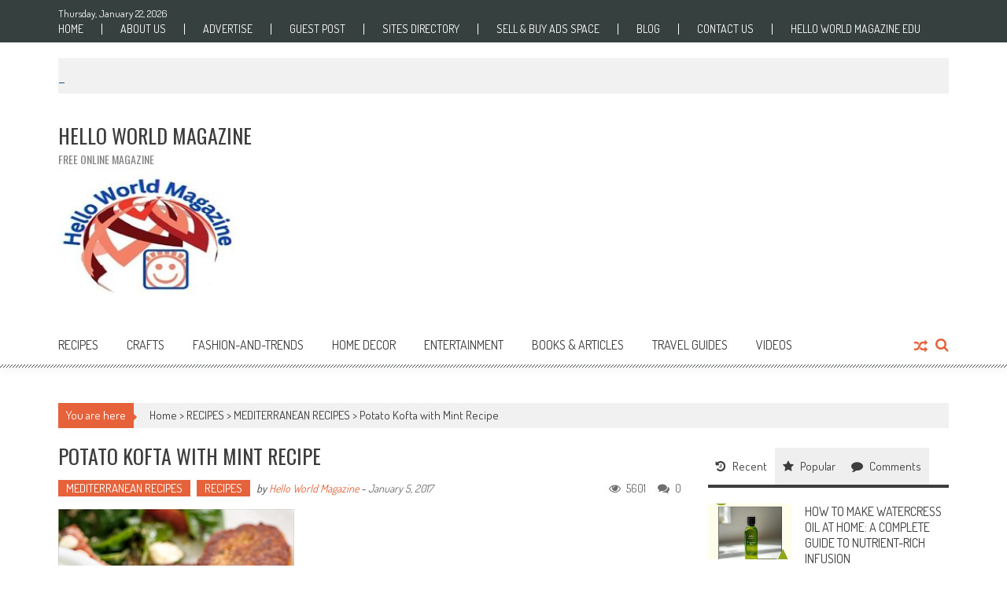

--- FILE ---
content_type: text/html; charset=UTF-8
request_url: https://www.helloworldmagazine.com/potato-kofta-with-mint-recipe/
body_size: 14401
content:
<!DOCTYPE html>
<html dir="ltr" lang="en-US" prefix="og: https://ogp.me/ns#">
<head>
<meta charset="UTF-8" />
<meta name="viewport" content="width=device-width, initial-scale=1" />
<link rel="profile" href="http://gmpg.org/xfn/11" />
<link rel="pingback" href="https://www.helloworldmagazine.com/xmlrpc.php" />

<title>Potato Kofta with Mint Recipe - Hello World Magazine</title>

		<!-- All in One SEO 4.9.2 - aioseo.com -->
	<meta name="description" content="Enjoy delicious potato kofta with mint recipe and get full recipe information at Hello World Magazine. It takes 5 minutes for preparation." />
	<meta name="robots" content="max-image-preview:large" />
	<meta name="author" content="Hello World Magazine"/>
	<link rel="canonical" href="https://www.helloworldmagazine.com/potato-kofta-with-mint-recipe/" />
	<meta name="generator" content="All in One SEO (AIOSEO) 4.9.2" />
		<meta property="og:locale" content="en_US" />
		<meta property="og:site_name" content="Hello World Magazine - Free Online Magazine" />
		<meta property="og:type" content="article" />
		<meta property="og:title" content="Potato Kofta with Mint Recipe - Hello World Magazine" />
		<meta property="og:description" content="Enjoy delicious potato kofta with mint recipe and get full recipe information at Hello World Magazine. It takes 5 minutes for preparation." />
		<meta property="og:url" content="https://www.helloworldmagazine.com/potato-kofta-with-mint-recipe/" />
		<meta property="article:published_time" content="2017-01-05T21:00:44+00:00" />
		<meta property="article:modified_time" content="2020-05-03T21:14:09+00:00" />
		<meta property="article:publisher" content="https://facebook.com/HelloWorldMagazine" />
		<meta property="article:author" content="https://www.facebook.com/HelloWorldMagazine/" />
		<meta name="twitter:card" content="summary_large_image" />
		<meta name="twitter:site" content="@HelloWorldMagazine" />
		<meta name="twitter:title" content="Potato Kofta with Mint Recipe - Hello World Magazine" />
		<meta name="twitter:description" content="Enjoy delicious potato kofta with mint recipe and get full recipe information at Hello World Magazine. It takes 5 minutes for preparation." />
		<meta name="twitter:creator" content="@HelloWorldMagaz" />
		<script type="application/ld+json" class="aioseo-schema">
			{"@context":"https:\/\/schema.org","@graph":[{"@type":"BlogPosting","@id":"https:\/\/www.helloworldmagazine.com\/potato-kofta-with-mint-recipe\/#blogposting","name":"Potato Kofta with Mint Recipe - Hello World Magazine","headline":"Potato Kofta with Mint Recipe","author":{"@id":"https:\/\/www.helloworldmagazine.com\/author\/farhat-bomba\/#author"},"publisher":{"@id":"https:\/\/www.helloworldmagazine.com\/#organization"},"image":{"@type":"ImageObject","url":"https:\/\/www.helloworldmagazine.com\/wp-content\/uploads\/2017\/01\/Potato-Kofta-with-Mint-Recipe.jpg","width":300,"height":406,"caption":"Spicy Fried Mashed Potato With Mint Recipe - Potato Snack Recipe - Type of Potato Dishes"},"datePublished":"2017-01-05T21:00:44+00:00","dateModified":"2020-05-03T21:14:09+00:00","inLanguage":"en-US","mainEntityOfPage":{"@id":"https:\/\/www.helloworldmagazine.com\/potato-kofta-with-mint-recipe\/#webpage"},"isPartOf":{"@id":"https:\/\/www.helloworldmagazine.com\/potato-kofta-with-mint-recipe\/#webpage"},"articleSection":"MEDITERRANEAN RECIPES, RECIPES, 4 steps to make delicious Potato Kofta with Mint Recipe, 5 Secrets to delicious Potato Kofta with Mint Recipe, All you need to know about Potato Kofta with Mint Recipe, Fried Mashed Potato Recipe, Fried Mashed Potato With Mint Recipe, Fried Mashed Potato With Mint Recipe - Kitchen Platform, Fried Mashed Potato With Mint Recipe With Kitchen Platform, Fried Potato Balls, Fried Potato Balls with Mint Recipe, Fried Potato Kofta, Fried Potato Kofta Balls with Mint Recipe, Learn to make Potato Kofta with Mint Recipe at home, Master the art of Potato Kofta with Mint Recipe, Please your guests with Potato Kofta with Mint Recipe, Potato Kofta with Mint Recipe \u2013 delight your taste buds, Potato Snack Recipe - Type of potato dishes, Spicy Fried Mashed Potato Recipe, Spicy Fried Mashed Potato With Mint Recipe, Type of potato dishes"},{"@type":"BreadcrumbList","@id":"https:\/\/www.helloworldmagazine.com\/potato-kofta-with-mint-recipe\/#breadcrumblist","itemListElement":[{"@type":"ListItem","@id":"https:\/\/www.helloworldmagazine.com#listItem","position":1,"name":"Home","item":"https:\/\/www.helloworldmagazine.com","nextItem":{"@type":"ListItem","@id":"https:\/\/www.helloworldmagazine.com\/category\/recipes\/#listItem","name":"RECIPES"}},{"@type":"ListItem","@id":"https:\/\/www.helloworldmagazine.com\/category\/recipes\/#listItem","position":2,"name":"RECIPES","item":"https:\/\/www.helloworldmagazine.com\/category\/recipes\/","nextItem":{"@type":"ListItem","@id":"https:\/\/www.helloworldmagazine.com\/category\/recipes\/mediterranean-recipes\/#listItem","name":"MEDITERRANEAN RECIPES"},"previousItem":{"@type":"ListItem","@id":"https:\/\/www.helloworldmagazine.com#listItem","name":"Home"}},{"@type":"ListItem","@id":"https:\/\/www.helloworldmagazine.com\/category\/recipes\/mediterranean-recipes\/#listItem","position":3,"name":"MEDITERRANEAN RECIPES","item":"https:\/\/www.helloworldmagazine.com\/category\/recipes\/mediterranean-recipes\/","nextItem":{"@type":"ListItem","@id":"https:\/\/www.helloworldmagazine.com\/potato-kofta-with-mint-recipe\/#listItem","name":"Potato Kofta with Mint Recipe"},"previousItem":{"@type":"ListItem","@id":"https:\/\/www.helloworldmagazine.com\/category\/recipes\/#listItem","name":"RECIPES"}},{"@type":"ListItem","@id":"https:\/\/www.helloworldmagazine.com\/potato-kofta-with-mint-recipe\/#listItem","position":4,"name":"Potato Kofta with Mint Recipe","previousItem":{"@type":"ListItem","@id":"https:\/\/www.helloworldmagazine.com\/category\/recipes\/mediterranean-recipes\/#listItem","name":"MEDITERRANEAN RECIPES"}}]},{"@type":"Organization","@id":"https:\/\/www.helloworldmagazine.com\/#organization","name":"Hello World Magazine","description":"Free Online Magazine","url":"https:\/\/www.helloworldmagazine.com\/","logo":{"@type":"ImageObject","url":"https:\/\/www.helloworldmagazine.com\/wp-content\/uploads\/2023\/12\/helloworldmagazine.jpg","@id":"https:\/\/www.helloworldmagazine.com\/potato-kofta-with-mint-recipe\/#organizationLogo","width":228,"height":166,"caption":"helloworldmagazine"},"image":{"@id":"https:\/\/www.helloworldmagazine.com\/potato-kofta-with-mint-recipe\/#organizationLogo"},"sameAs":["https:\/\/facebook.com\/HelloWorldMagazine","https:\/\/x.com\/HelloWorldMagazine","https:\/\/instagram.com\/HelloWorldMagazine","https:\/\/tiktok.com\/@HelloWorldMagazine","https:\/\/pinterest.com\/HelloWorldMagazine","https:\/\/youtube.com\/HelloWorldMagazine","https:\/\/linkedin.com\/in\/HelloWorldMagazine"]},{"@type":"Person","@id":"https:\/\/www.helloworldmagazine.com\/author\/farhat-bomba\/#author","url":"https:\/\/www.helloworldmagazine.com\/author\/farhat-bomba\/","name":"Hello World Magazine","image":{"@type":"ImageObject","@id":"https:\/\/www.helloworldmagazine.com\/potato-kofta-with-mint-recipe\/#authorImage","url":"https:\/\/secure.gravatar.com\/avatar\/f80eb2a744953d0f0b40eaaa3940f4d39a262ac2df817dd982176242a9e75215?s=96&d=mm&r=g","width":96,"height":96,"caption":"Hello World Magazine"},"sameAs":["https:\/\/www.facebook.com\/HelloWorldMagazine\/","https:\/\/twitter.com\/HelloWorldMagaz"]},{"@type":"WebPage","@id":"https:\/\/www.helloworldmagazine.com\/potato-kofta-with-mint-recipe\/#webpage","url":"https:\/\/www.helloworldmagazine.com\/potato-kofta-with-mint-recipe\/","name":"Potato Kofta with Mint Recipe - Hello World Magazine","description":"Enjoy delicious potato kofta with mint recipe and get full recipe information at Hello World Magazine. It takes 5 minutes for preparation.","inLanguage":"en-US","isPartOf":{"@id":"https:\/\/www.helloworldmagazine.com\/#website"},"breadcrumb":{"@id":"https:\/\/www.helloworldmagazine.com\/potato-kofta-with-mint-recipe\/#breadcrumblist"},"author":{"@id":"https:\/\/www.helloworldmagazine.com\/author\/farhat-bomba\/#author"},"creator":{"@id":"https:\/\/www.helloworldmagazine.com\/author\/farhat-bomba\/#author"},"image":{"@type":"ImageObject","url":"https:\/\/www.helloworldmagazine.com\/wp-content\/uploads\/2017\/01\/Potato-Kofta-with-Mint-Recipe.jpg","@id":"https:\/\/www.helloworldmagazine.com\/potato-kofta-with-mint-recipe\/#mainImage","width":300,"height":406,"caption":"Spicy Fried Mashed Potato With Mint Recipe - Potato Snack Recipe - Type of Potato Dishes"},"primaryImageOfPage":{"@id":"https:\/\/www.helloworldmagazine.com\/potato-kofta-with-mint-recipe\/#mainImage"},"datePublished":"2017-01-05T21:00:44+00:00","dateModified":"2020-05-03T21:14:09+00:00"},{"@type":"WebSite","@id":"https:\/\/www.helloworldmagazine.com\/#website","url":"https:\/\/www.helloworldmagazine.com\/","name":"Hello World Magazine","description":"Free Online Magazine","inLanguage":"en-US","publisher":{"@id":"https:\/\/www.helloworldmagazine.com\/#organization"}}]}
		</script>
		<!-- All in One SEO -->

<link rel='dns-prefetch' href='//fonts.googleapis.com' />
<link rel="alternate" type="application/rss+xml" title="Hello World Magazine &raquo; Feed" href="https://www.helloworldmagazine.com/feed/" />
<link rel="alternate" type="application/rss+xml" title="Hello World Magazine &raquo; Comments Feed" href="https://www.helloworldmagazine.com/comments/feed/" />
<link rel="alternate" type="application/rss+xml" title="Hello World Magazine &raquo; Potato Kofta with Mint Recipe Comments Feed" href="https://www.helloworldmagazine.com/potato-kofta-with-mint-recipe/feed/" />
<link rel="alternate" title="oEmbed (JSON)" type="application/json+oembed" href="https://www.helloworldmagazine.com/wp-json/oembed/1.0/embed?url=https%3A%2F%2Fwww.helloworldmagazine.com%2Fpotato-kofta-with-mint-recipe%2F" />
<link rel="alternate" title="oEmbed (XML)" type="text/xml+oembed" href="https://www.helloworldmagazine.com/wp-json/oembed/1.0/embed?url=https%3A%2F%2Fwww.helloworldmagazine.com%2Fpotato-kofta-with-mint-recipe%2F&#038;format=xml" />
		<!-- This site uses the Google Analytics by MonsterInsights plugin v9.11.1 - Using Analytics tracking - https://www.monsterinsights.com/ -->
		<!-- Note: MonsterInsights is not currently configured on this site. The site owner needs to authenticate with Google Analytics in the MonsterInsights settings panel. -->
					<!-- No tracking code set -->
				<!-- / Google Analytics by MonsterInsights -->
		<style id='wp-img-auto-sizes-contain-inline-css' type='text/css'>
img:is([sizes=auto i],[sizes^="auto," i]){contain-intrinsic-size:3000px 1500px}
/*# sourceURL=wp-img-auto-sizes-contain-inline-css */
</style>
<link rel='stylesheet' id='dashicons-css' href='https://www.helloworldmagazine.com/wp-includes/css/dashicons.min.css?ver=6758bd34b64987475162c133bb074755' type='text/css' media='all' />
<link rel='stylesheet' id='menu-icons-extra-css' href='https://www.helloworldmagazine.com/wp-content/plugins/menu-icons/css/extra.min.css?ver=0.13.20' type='text/css' media='all' />
<style id='classic-theme-styles-inline-css' type='text/css'>
/*! This file is auto-generated */
.wp-block-button__link{color:#fff;background-color:#32373c;border-radius:9999px;box-shadow:none;text-decoration:none;padding:calc(.667em + 2px) calc(1.333em + 2px);font-size:1.125em}.wp-block-file__button{background:#32373c;color:#fff;text-decoration:none}
/*# sourceURL=/wp-includes/css/classic-themes.min.css */
</style>
<link rel='stylesheet' id='accesspress-mag-google-fonts-css' href='//fonts.googleapis.com/css?family=Open+Sans%3A400%7COswald%3A400%7CDosis%3A400&#038;ver=6758bd34b64987475162c133bb074755' type='text/css' media='all' />
<link rel='stylesheet' id='accesspress-mag-ticker-css' href='https://www.helloworldmagazine.com/wp-content/themes/accesspress-mag-pro/js/news-ticker/ticker-style.css?ver=6758bd34b64987475162c133bb074755' type='text/css' media='all' />
<link rel='stylesheet' id='animate-css' href='https://www.helloworldmagazine.com/wp-content/themes/accesspress-mag-pro/css/animate.css?ver=6758bd34b64987475162c133bb074755' type='text/css' media='all' />
<link rel='stylesheet' id='accesspress-mag-fontawesome-font-css' href='https://www.helloworldmagazine.com/wp-content/themes/accesspress-mag-pro/css/font-awesome.min.css?ver=6758bd34b64987475162c133bb074755' type='text/css' media='all' />
<link rel='stylesheet' id='accesspress-mag-tooltipstyle-css' href='https://www.helloworldmagazine.com/wp-content/themes/accesspress-mag-pro/css/tooltipster.css?ver=6758bd34b64987475162c133bb074755' type='text/css' media='all' />
<link rel='stylesheet' id='accesspress-mag-scroolstyle-css' href='https://www.helloworldmagazine.com/wp-content/themes/accesspress-mag-pro/css/jquery.scrollbar.css?ver=6758bd34b64987475162c133bb074755' type='text/css' media='all' />
<link rel='stylesheet' id='accesspress-mag-owlCarouselStyle-css' href='https://www.helloworldmagazine.com/wp-content/themes/accesspress-mag-pro/css/owl.carousel.css?ver=6758bd34b64987475162c133bb074755' type='text/css' media='all' />
<link rel='stylesheet' id='accesspress-mag-style-css' href='https://www.helloworldmagazine.com/wp-content/themes/accesspress-mag-pro/style.css?ver=2.2.4' type='text/css' media='all' />
<link rel='stylesheet' id='responsive-css' href='https://www.helloworldmagazine.com/wp-content/themes/accesspress-mag-pro/css/responsive.css?ver=6758bd34b64987475162c133bb074755' type='text/css' media='all' />
<link rel='stylesheet' id='accesspress-mag-nivolightbox-style-css' href='https://www.helloworldmagazine.com/wp-content/themes/accesspress-mag-pro/js/lightbox/nivo-lightbox.css?ver=1.2.0' type='text/css' media='all' />
<link rel='stylesheet' id='accesspress-mag-dynamic-style-css' href='https://www.helloworldmagazine.com/wp-content/themes/accesspress-mag-pro/css/style.php?ver=6758bd34b64987475162c133bb074755' type='text/css' media='all' />
<script type="text/javascript" src="https://www.helloworldmagazine.com/wp-includes/js/jquery/jquery.min.js?ver=3.7.1" id="jquery-core-js"></script>
<script type="text/javascript" src="https://www.helloworldmagazine.com/wp-includes/js/jquery/jquery-migrate.min.js?ver=3.4.1" id="jquery-migrate-js"></script>
<script type="text/javascript" src="https://www.helloworldmagazine.com/wp-content/themes/accesspress-mag-pro/js/pace.min.js?ver=1" id="accesspress-mag-pacemin-js"></script>
<link rel="https://api.w.org/" href="https://www.helloworldmagazine.com/wp-json/" /><link rel="alternate" title="JSON" type="application/json" href="https://www.helloworldmagazine.com/wp-json/wp/v2/posts/342" /><link rel='shortlink' href='https://www.helloworldmagazine.com/?p=342' />

		<!-- GA Google Analytics @ https://m0n.co/ga -->
		<script async src="https://www.googletagmanager.com/gtag/js?id=G-RNEPD8202M"></script>
		<script>
			window.dataLayer = window.dataLayer || [];
			function gtag(){dataLayer.push(arguments);}
			gtag('js', new Date());
			gtag('config', 'G-RNEPD8202M');
		</script>

	        <script type="text/javascript">
            jQuery(function($){
                $("#homeslider").bxSlider({
                    adaptiveHeight: true,
                    pager:false,
                    controls:true,
                    mode: 'horizontal',
                    auto:true,
                    pause: '5000',
                    speed: '5000'
                });
                });
        </script>
    
<link href='//fonts.googleapis.com/css?family=Dosis:400|Dosis:400|Dosis:400|Oswald:400|Oswald:400|Dosis:400|Oswald:400|Oswald:400|Dosis:400|Dosis:400|Oswald:400|Oswald:400|Oswald:400&subset=latin,cyrillic-ext,greek-ext,greek,vietnamese,latin-ext,cyrillic,khmer,devanagari,arabic,hebrew,telugu' rel='stylesheet' type='text/css'>
<link rel="icon" href="https://www.helloworldmagazine.com/wp-content/uploads/2023/12/helloworldmagazine_Site-Icon-150x150.jpg" sizes="32x32" />
<link rel="icon" href="https://www.helloworldmagazine.com/wp-content/uploads/2023/12/helloworldmagazine_Site-Icon.jpg" sizes="192x192" />
<link rel="apple-touch-icon" href="https://www.helloworldmagazine.com/wp-content/uploads/2023/12/helloworldmagazine_Site-Icon.jpg" />
<meta name="msapplication-TileImage" content="https://www.helloworldmagazine.com/wp-content/uploads/2023/12/helloworldmagazine_Site-Icon.jpg" />
<style id='global-styles-inline-css' type='text/css'>
:root{--wp--preset--aspect-ratio--square: 1;--wp--preset--aspect-ratio--4-3: 4/3;--wp--preset--aspect-ratio--3-4: 3/4;--wp--preset--aspect-ratio--3-2: 3/2;--wp--preset--aspect-ratio--2-3: 2/3;--wp--preset--aspect-ratio--16-9: 16/9;--wp--preset--aspect-ratio--9-16: 9/16;--wp--preset--color--black: #000000;--wp--preset--color--cyan-bluish-gray: #abb8c3;--wp--preset--color--white: #ffffff;--wp--preset--color--pale-pink: #f78da7;--wp--preset--color--vivid-red: #cf2e2e;--wp--preset--color--luminous-vivid-orange: #ff6900;--wp--preset--color--luminous-vivid-amber: #fcb900;--wp--preset--color--light-green-cyan: #7bdcb5;--wp--preset--color--vivid-green-cyan: #00d084;--wp--preset--color--pale-cyan-blue: #8ed1fc;--wp--preset--color--vivid-cyan-blue: #0693e3;--wp--preset--color--vivid-purple: #9b51e0;--wp--preset--gradient--vivid-cyan-blue-to-vivid-purple: linear-gradient(135deg,rgb(6,147,227) 0%,rgb(155,81,224) 100%);--wp--preset--gradient--light-green-cyan-to-vivid-green-cyan: linear-gradient(135deg,rgb(122,220,180) 0%,rgb(0,208,130) 100%);--wp--preset--gradient--luminous-vivid-amber-to-luminous-vivid-orange: linear-gradient(135deg,rgb(252,185,0) 0%,rgb(255,105,0) 100%);--wp--preset--gradient--luminous-vivid-orange-to-vivid-red: linear-gradient(135deg,rgb(255,105,0) 0%,rgb(207,46,46) 100%);--wp--preset--gradient--very-light-gray-to-cyan-bluish-gray: linear-gradient(135deg,rgb(238,238,238) 0%,rgb(169,184,195) 100%);--wp--preset--gradient--cool-to-warm-spectrum: linear-gradient(135deg,rgb(74,234,220) 0%,rgb(151,120,209) 20%,rgb(207,42,186) 40%,rgb(238,44,130) 60%,rgb(251,105,98) 80%,rgb(254,248,76) 100%);--wp--preset--gradient--blush-light-purple: linear-gradient(135deg,rgb(255,206,236) 0%,rgb(152,150,240) 100%);--wp--preset--gradient--blush-bordeaux: linear-gradient(135deg,rgb(254,205,165) 0%,rgb(254,45,45) 50%,rgb(107,0,62) 100%);--wp--preset--gradient--luminous-dusk: linear-gradient(135deg,rgb(255,203,112) 0%,rgb(199,81,192) 50%,rgb(65,88,208) 100%);--wp--preset--gradient--pale-ocean: linear-gradient(135deg,rgb(255,245,203) 0%,rgb(182,227,212) 50%,rgb(51,167,181) 100%);--wp--preset--gradient--electric-grass: linear-gradient(135deg,rgb(202,248,128) 0%,rgb(113,206,126) 100%);--wp--preset--gradient--midnight: linear-gradient(135deg,rgb(2,3,129) 0%,rgb(40,116,252) 100%);--wp--preset--font-size--small: 13px;--wp--preset--font-size--medium: 20px;--wp--preset--font-size--large: 36px;--wp--preset--font-size--x-large: 42px;--wp--preset--spacing--20: 0.44rem;--wp--preset--spacing--30: 0.67rem;--wp--preset--spacing--40: 1rem;--wp--preset--spacing--50: 1.5rem;--wp--preset--spacing--60: 2.25rem;--wp--preset--spacing--70: 3.38rem;--wp--preset--spacing--80: 5.06rem;--wp--preset--shadow--natural: 6px 6px 9px rgba(0, 0, 0, 0.2);--wp--preset--shadow--deep: 12px 12px 50px rgba(0, 0, 0, 0.4);--wp--preset--shadow--sharp: 6px 6px 0px rgba(0, 0, 0, 0.2);--wp--preset--shadow--outlined: 6px 6px 0px -3px rgb(255, 255, 255), 6px 6px rgb(0, 0, 0);--wp--preset--shadow--crisp: 6px 6px 0px rgb(0, 0, 0);}:where(.is-layout-flex){gap: 0.5em;}:where(.is-layout-grid){gap: 0.5em;}body .is-layout-flex{display: flex;}.is-layout-flex{flex-wrap: wrap;align-items: center;}.is-layout-flex > :is(*, div){margin: 0;}body .is-layout-grid{display: grid;}.is-layout-grid > :is(*, div){margin: 0;}:where(.wp-block-columns.is-layout-flex){gap: 2em;}:where(.wp-block-columns.is-layout-grid){gap: 2em;}:where(.wp-block-post-template.is-layout-flex){gap: 1.25em;}:where(.wp-block-post-template.is-layout-grid){gap: 1.25em;}.has-black-color{color: var(--wp--preset--color--black) !important;}.has-cyan-bluish-gray-color{color: var(--wp--preset--color--cyan-bluish-gray) !important;}.has-white-color{color: var(--wp--preset--color--white) !important;}.has-pale-pink-color{color: var(--wp--preset--color--pale-pink) !important;}.has-vivid-red-color{color: var(--wp--preset--color--vivid-red) !important;}.has-luminous-vivid-orange-color{color: var(--wp--preset--color--luminous-vivid-orange) !important;}.has-luminous-vivid-amber-color{color: var(--wp--preset--color--luminous-vivid-amber) !important;}.has-light-green-cyan-color{color: var(--wp--preset--color--light-green-cyan) !important;}.has-vivid-green-cyan-color{color: var(--wp--preset--color--vivid-green-cyan) !important;}.has-pale-cyan-blue-color{color: var(--wp--preset--color--pale-cyan-blue) !important;}.has-vivid-cyan-blue-color{color: var(--wp--preset--color--vivid-cyan-blue) !important;}.has-vivid-purple-color{color: var(--wp--preset--color--vivid-purple) !important;}.has-black-background-color{background-color: var(--wp--preset--color--black) !important;}.has-cyan-bluish-gray-background-color{background-color: var(--wp--preset--color--cyan-bluish-gray) !important;}.has-white-background-color{background-color: var(--wp--preset--color--white) !important;}.has-pale-pink-background-color{background-color: var(--wp--preset--color--pale-pink) !important;}.has-vivid-red-background-color{background-color: var(--wp--preset--color--vivid-red) !important;}.has-luminous-vivid-orange-background-color{background-color: var(--wp--preset--color--luminous-vivid-orange) !important;}.has-luminous-vivid-amber-background-color{background-color: var(--wp--preset--color--luminous-vivid-amber) !important;}.has-light-green-cyan-background-color{background-color: var(--wp--preset--color--light-green-cyan) !important;}.has-vivid-green-cyan-background-color{background-color: var(--wp--preset--color--vivid-green-cyan) !important;}.has-pale-cyan-blue-background-color{background-color: var(--wp--preset--color--pale-cyan-blue) !important;}.has-vivid-cyan-blue-background-color{background-color: var(--wp--preset--color--vivid-cyan-blue) !important;}.has-vivid-purple-background-color{background-color: var(--wp--preset--color--vivid-purple) !important;}.has-black-border-color{border-color: var(--wp--preset--color--black) !important;}.has-cyan-bluish-gray-border-color{border-color: var(--wp--preset--color--cyan-bluish-gray) !important;}.has-white-border-color{border-color: var(--wp--preset--color--white) !important;}.has-pale-pink-border-color{border-color: var(--wp--preset--color--pale-pink) !important;}.has-vivid-red-border-color{border-color: var(--wp--preset--color--vivid-red) !important;}.has-luminous-vivid-orange-border-color{border-color: var(--wp--preset--color--luminous-vivid-orange) !important;}.has-luminous-vivid-amber-border-color{border-color: var(--wp--preset--color--luminous-vivid-amber) !important;}.has-light-green-cyan-border-color{border-color: var(--wp--preset--color--light-green-cyan) !important;}.has-vivid-green-cyan-border-color{border-color: var(--wp--preset--color--vivid-green-cyan) !important;}.has-pale-cyan-blue-border-color{border-color: var(--wp--preset--color--pale-cyan-blue) !important;}.has-vivid-cyan-blue-border-color{border-color: var(--wp--preset--color--vivid-cyan-blue) !important;}.has-vivid-purple-border-color{border-color: var(--wp--preset--color--vivid-purple) !important;}.has-vivid-cyan-blue-to-vivid-purple-gradient-background{background: var(--wp--preset--gradient--vivid-cyan-blue-to-vivid-purple) !important;}.has-light-green-cyan-to-vivid-green-cyan-gradient-background{background: var(--wp--preset--gradient--light-green-cyan-to-vivid-green-cyan) !important;}.has-luminous-vivid-amber-to-luminous-vivid-orange-gradient-background{background: var(--wp--preset--gradient--luminous-vivid-amber-to-luminous-vivid-orange) !important;}.has-luminous-vivid-orange-to-vivid-red-gradient-background{background: var(--wp--preset--gradient--luminous-vivid-orange-to-vivid-red) !important;}.has-very-light-gray-to-cyan-bluish-gray-gradient-background{background: var(--wp--preset--gradient--very-light-gray-to-cyan-bluish-gray) !important;}.has-cool-to-warm-spectrum-gradient-background{background: var(--wp--preset--gradient--cool-to-warm-spectrum) !important;}.has-blush-light-purple-gradient-background{background: var(--wp--preset--gradient--blush-light-purple) !important;}.has-blush-bordeaux-gradient-background{background: var(--wp--preset--gradient--blush-bordeaux) !important;}.has-luminous-dusk-gradient-background{background: var(--wp--preset--gradient--luminous-dusk) !important;}.has-pale-ocean-gradient-background{background: var(--wp--preset--gradient--pale-ocean) !important;}.has-electric-grass-gradient-background{background: var(--wp--preset--gradient--electric-grass) !important;}.has-midnight-gradient-background{background: var(--wp--preset--gradient--midnight) !important;}.has-small-font-size{font-size: var(--wp--preset--font-size--small) !important;}.has-medium-font-size{font-size: var(--wp--preset--font-size--medium) !important;}.has-large-font-size{font-size: var(--wp--preset--font-size--large) !important;}.has-x-large-font-size{font-size: var(--wp--preset--font-size--x-large) !important;}
/*# sourceURL=global-styles-inline-css */
</style>
</head>

<body class="wp-singular post-template-default single single-post postid-342 single-format-standard wp-theme-accesspress-mag-pro single-post-right-sidebar header_style1 home-default-layout single-post-single fullwidth-layout group-blog">
<div id="page" class="hfeed site">
	<a class="skip-link screen-reader-text" href="#content">Skip to content</a>
    <header id="masthead" class="site-header" role="banner">
            <div class="top-menu-wrapper clearfix">
    <div class="apmag-container">
                <div class="current_date">Thursday, January 22, 2026</div>
                <div class="top-menu-left">
            <nav id="top-navigation" class="top-main-navigation" role="navigation">
                <button class="menu-toggle hide" aria-controls="menu" aria-expanded="false">Top Menu</button>
                <div id="apmag-top-header-menu" class="menu"><ul id="menu-top-menu" class="menu accesspress_mag_mega_menu"><li id="menu-item-414" class="menu-item menu-item-type-post_type menu-item-object-page menu-item-home menu-item-414"><a href="https://www.helloworldmagazine.com/">Home</a></li>
<li id="menu-item-413" class="menu-item menu-item-type-post_type menu-item-object-page menu-item-413"><a href="https://www.helloworldmagazine.com/about-hello-world-magazine-dot-com/">About Us</a></li>
<li id="menu-item-1941" class="menu-item menu-item-type-post_type menu-item-object-page menu-item-1941"><a href="https://www.helloworldmagazine.com/advertise/">Advertise</a></li>
<li id="menu-item-4805" class="menu-item menu-item-type-post_type menu-item-object-page menu-item-has-children menu-item-4805"><a href="https://www.helloworldmagazine.com/guest-post/">Guest Post</a>
<ul class="sub-menu">
	<li id="menu-item-2409" class="menu-item menu-item-type-post_type menu-item-object-page menu-item-2409"><a href="https://www.helloworldmagazine.com/hello-world-magazine-will-write-and-publish-guest-posts/">We Will Write &#038; Publish Guest Posts</a></li>
</ul>
</li>
<li id="menu-item-2888" class="menu-item menu-item-type-custom menu-item-object-custom menu-item-2888"><a href="https://goworkable.com/">Sites Directory</a></li>
<li id="menu-item-2919" class="menu-item menu-item-type-custom menu-item-object-custom menu-item-2919"><a href="https://sellandbuyads.helloworldmagazine.com/">Sell &#038; Buy Ads Space</a></li>
<li id="menu-item-213" class="menu-item menu-item-type-custom menu-item-object-custom menu-item-213"><a href="https://hiallnew.wordpress.com/">Blog</a></li>
<li id="menu-item-408" class="menu-item menu-item-type-post_type menu-item-object-page menu-item-408"><a href="https://www.helloworldmagazine.com/contact-us/">Contact Us</a></li>
<li id="menu-item-5588" class="menu-item menu-item-type-custom menu-item-object-custom menu-item-5588"><a href="https://helloworldmagazineedu.blogspot.com/">Hello World Magazine EDU</a></li>
</ul></div>            </nav><!-- #site-navigation -->
        </div><!--. top-menu-left -->
        
        <div class="top-menu-right">
            <nav id="top-right-navigation" class="top-right-main-navigation" role="navigation">
                <button class="menu-toggle hide" aria-controls="menu" aria-expanded="false">Top Menu Right</button>
                            </nav><!-- #site-navigation -->
        </div><!-- .top-menu-right -->
    </div><!-- .apmag-container -->
</div><!-- .top-menu-wrapper -->    <div class="apmag-news-ticker">
        <div class="apmag-container">
            <ul id="apmag-news" class="js-hidden">
                <li class="news-item"><a href="https://www.helloworldmagazine.com/how-to-make-watercress-oil-at-home-a-complete-guide-to-nutrient-rich-infusion/">How to Make Watercress Oil at Home: A Complete Guide to Nutrient-Rich Infusion</a></li>
                <li class="news-item"><a href="https://www.helloworldmagazine.com/detox-your-body-fast-with-watercress-benefits/">Detox Your Body Fast with Watercress Benefits</a></li>
                <li class="news-item"><a href="https://www.helloworldmagazine.com/watercress-unveiled-maximizing-the-mighty-microgreens-benefits-and-avoiding-its-pitfalls/">Watercress Unveiled: Maximizing the Mighty Microgreen&#8217;s Benefits and Avoiding Its Pitfalls</a></li>
                <li class="news-item"><a href="https://www.helloworldmagazine.com/what-does-the-beginning-of-skin-cancer-feel-like/">What Does the Beginning of Skin Cancer Feel Like?</a></li>
                <li class="news-item"><a href="https://www.helloworldmagazine.com/6-ways-to-add-persimmons-to-your-meals-without-risks/">6 Ways to Add Persimmons to Your Meals Without Risks</a></li>
            </ul>
        </div><!-- .ampmag-container -->
    </div><!-- .apmag-news-ticker -->

<script type="text/javascript">
jQuery(function($){
    // news ticker
    if( $('body').hasClass('rtl') ){
        var directionClass = 'rtl';
    } else {
        var directionClass = 'ltr';
    }
    $('#apmag-news').ticker({
        speed: 0.10,
        feedType: 'xml',
        displayType: 'reveal',
        htmlFeed: true,
        debugMode: true,
        pauseOnItems: 2000,
        fadeInSpeed: 600,        
        direction: directionClass,
        titleText: '&nbsp;&nbsp;&nbsp;&nbsp;&nbsp;&nbsp;&nbsp;&nbsp;Trending&nbsp;&nbsp;&nbsp;&nbsp;&nbsp;&nbsp;&nbsp;&nbsp;'
    });
});
</script><div class="logo-ad-wrapper clearfix">
    <div class="apmag-container">
		<div class="site-branding">
                        <div class="sitetext-wrap">  
                <a href="https://www.helloworldmagazine.com/" rel="home">
    			    <h1 class="site-title">Hello World Magazine</h1>
    			    <h2 class="site-description">Free Online Magazine</h2>
                </a>
            </div>
                                    <div class="sitelogo-wrap">
                <a itemprop="url" href="https://www.helloworldmagazine.com/">
                    <img src="https://www.helloworldmagazine.com/wp-content/uploads/2023/11/cropped-1000-by-250_1-3.jpg" alt="" title="" />
                </a>
                <meta itemprop="name" content="Hello World Magazine" />
            </div><!-- .sitelogo-wrap -->
                     </div><!-- .site-branding -->		
        
        <div class="header-ad">
                    </div><!--header ad-->                
    </div><!-- .apmag-container -->
</div><!-- .logo-ad-wrapper --><!-- header menu -->
<nav id="site-navigation" class="main-navigation" role="navigation">
	<div class="apmag-container">
        <div class="nav-wrapper">
            <div class="nav-toggle hide">
                <span> </span>
                <span> </span>
                <span> </span>
            </div>
			<div id="apmag-header-menu" class="menu"><ul id="menu-hellow_menu" class="menu accesspress_mag_mega_menu"><li id="menu-item-245" class="menu-item menu-item-type-taxonomy menu-item-object-category current-post-ancestor current-menu-parent current-post-parent menu-item-has-children menu-item-245"><a href="https://www.helloworldmagazine.com/category/recipes/">RECIPES</a>
<ul class="sub-menu">
	<li id="menu-item-246" class="menu-item menu-item-type-taxonomy menu-item-object-category menu-item-246"><a href="https://www.helloworldmagazine.com/category/recipes/indian-recipes/">INDIAN RECIPES</a></li>
	<li id="menu-item-247" class="menu-item menu-item-type-taxonomy menu-item-object-category current-post-ancestor current-menu-parent current-post-parent menu-item-247"><a href="https://www.helloworldmagazine.com/category/recipes/mediterranean-recipes/">MEDITERRANEAN RECIPES</a></li>
</ul>
</li>
<li id="menu-item-251" class="menu-item menu-item-type-taxonomy menu-item-object-category menu-item-251"><a href="https://www.helloworldmagazine.com/category/easy-crafts-ideas-for-kids-and-adults/">Crafts</a></li>
<li id="menu-item-239" class="menu-item menu-item-type-taxonomy menu-item-object-category menu-item-has-children menu-item-239"><a href="https://www.helloworldmagazine.com/category/tips-to-get-attractive-clothes-for-men-and-women/">fashion-and-trends</a>
<ul class="sub-menu">
	<li id="menu-item-241" class="menu-item menu-item-type-taxonomy menu-item-object-category menu-item-241"><a href="https://www.helloworldmagazine.com/category/tips-to-get-attractive-clothes-for-men-and-women/best-clothes-ideas-fit-a-man/">MEN&#8217;S FASHION</a></li>
	<li id="menu-item-242" class="menu-item menu-item-type-taxonomy menu-item-object-category menu-item-242"><a href="https://www.helloworldmagazine.com/category/tips-to-get-attractive-clothes-for-men-and-women/womens-fashion/">WOMEN&#8217;S FASHION</a></li>
	<li id="menu-item-240" class="menu-item menu-item-type-taxonomy menu-item-object-category menu-item-240"><a href="https://www.helloworldmagazine.com/category/tips-to-get-attractive-clothes-for-men-and-women/tips-beauty-and-makeup/">MAKEUP &amp; BEAUTY</a></li>
</ul>
</li>
<li id="menu-item-243" class="menu-item menu-item-type-taxonomy menu-item-object-category menu-item-243"><a href="https://www.helloworldmagazine.com/category/home-decor/">HOME DECOR</a></li>
<li id="menu-item-249" class="menu-item menu-item-type-taxonomy menu-item-object-category menu-item-249"><a href="https://www.helloworldmagazine.com/category/free-stories-to-read/">Entertainment</a></li>
<li id="menu-item-250" class="menu-item menu-item-type-taxonomy menu-item-object-category menu-item-250"><a href="https://www.helloworldmagazine.com/category/books-articles/">BOOKS &#038; ARTICLES</a></li>
<li id="menu-item-238" class="menu-item menu-item-type-taxonomy menu-item-object-category menu-item-238"><a href="https://www.helloworldmagazine.com/category/travel-guides/">TRAVEL GUIDES</a></li>
<li id="menu-item-3488" class="menu-item menu-item-type-taxonomy menu-item-object-category menu-item-3488"><a href="https://www.helloworldmagazine.com/category/videos/">Videos</a></li>
</ul></div>        </div><!-- .nav-wrapper -->
            <div class="search-icon">
    <i class="fa fa-search"></i>
    <div class="ak-search">
        <div class="close">&times;</div>
     <form action="https://www.helloworldmagazine.com/" class="search-form" method="get" role="search">
        <label>
            <span class="screen-reader-text">Search for:</span>
            <input type="search" title="Search for:" name="s" value="" placeholder="" class="search-field" />
        </label>
        <input type="submit" value="Search" class="search-submit" />
     </form>
     <div class="overlay-search"> </div> 
    </div>
</div>       <div class="random-post-icon">
                      <a href="https://www.helloworldmagazine.com/kacci-biriyani-of-bangladeshi-recipe/" title="View a random post"><i class="fa fa-random"></i></a>
                 </div><!-- .random-post-icon -->
        
    </div><!-- .apmag-container -->
</nav><!-- #site-navigation -->	</header><!-- #masthead -->

	<div id="content" class="site-content">
<div class="apmag-container">
    <div id="accesspres-mag-breadcrumbs" class="clearfix"><span class="bread-you">You are here</span><div class="ak-container">Home > <a href="https://www.helloworldmagazine.com/category/recipes/">RECIPES</a> > <a href="https://www.helloworldmagazine.com/category/recipes/mediterranean-recipes/">MEDITERRANEAN RECIPES</a> > <span class="current">Potato Kofta with Mint Recipe</span></div></div>	<div id="primary" class="content-area">
		<main id="main" class="site-main" role="main">

					<article id="post-342" class="post-342 post type-post status-publish format-standard has-post-thumbnail hentry category-mediterranean-recipes category-recipes tag-4-steps-to-make-delicious-potato-kofta-with-mint-recipe tag-5-secrets-to-delicious-potato-kofta-with-mint-recipe tag-all-you-need-to-know-about-potato-kofta-with-mint-recipe tag-fried-mashed-potato-recipe tag-fried-mashed-potato-with-mint-recipe tag-fried-mashed-potato-with-mint-recipe-kitchen-platform tag-fried-mashed-potato-with-mint-recipe-with-kitchen-platform tag-fried-potato-balls tag-fried-potato-balls-with-mint-recipe tag-fried-potato-kofta tag-fried-potato-kofta-balls-with-mint-recipe tag-learn-to-make-potato-kofta-with-mint-recipe-at-home tag-master-the-art-of-potato-kofta-with-mint-recipe tag-please-your-guests-with-potato-kofta-with-mint-recipe tag-potato-kofta-with-mint-recipe-delight-your-taste-buds tag-potato-snack-recipe-type-of-potato-dishes tag-spicy-fried-mashed-potato-recipe tag-spicy-fried-mashed-potato-with-mint-recipe tag-type-of-potato-dishes">
	<header class="entry-header">
		<h1 class="entry-title">Potato Kofta with Mint Recipe</h1>
		<div class="entry-meta clearfix">
            <ul class="post-categories">
	<li><a href="https://www.helloworldmagazine.com/category/recipes/mediterranean-recipes/" rel="category tag">MEDITERRANEAN RECIPES</a></li>
	<li><a href="https://www.helloworldmagazine.com/category/recipes/" rel="category tag">RECIPES</a></li></ul>            <span class="byline"> by <span class="author vcard"><a class="url fn n" href="https://www.helloworldmagazine.com/author/farhat-bomba/">Hello World Magazine</a></span> - </span><span class="posted-on"><time class="entry-date published" datetime="2017-01-05T21:00:44+00:00">January 5, 2017</time><time class="updated" datetime="2020-05-03T21:14:09+00:00">May 3, 2020</time></span>			<span class="comment_count"><i class="fa fa-comments"></i>0</span><span class="apmag-post-views"><i class="fa fa-eye"></i>5601</span>		</div><!-- .entry-meta -->
        
	</header><!-- .entry-header -->

	<div class="entry-content">
                        <div class="post_image">
                  
                    <img src="https://www.helloworldmagazine.com/wp-content/uploads/2017/01/Potato-Kofta-with-Mint-Recipe.jpg" alt="Fried Mashed Potato With Mint Recipe" />
                            </div>
                
        <div class="post-content"><p><strong>Recipes of Potato:</strong></p>
<p>Preparation: 5 minutes</p>
<p>Servings: 6 persons</p>
<p>Category: Appetizer – Ramadan’s recipes</p>
<p><strong>Recipes for Potato</strong></p>
<p><strong><u>Ingredients:</u></strong></p>
<p>¼ Kg meat, minced</p>
<p>1 <a href="https://www.helloworldmagazine.com/potato-soup-is-easy-for-ramadan/">Potato</a>, peeled</p>
<p>1 Egg</p>
<p>1 Tbsp. dried mint</p>
<p>Salt and pepper (optional)</p>
<p>Vegetable oil for frying</p>
<p><strong>All Potato Recipes</strong></p>
<p><strong><u>Preparation:</u></strong></p>
<ol>
<li>Peel the <a href="https://www.helloworldmagazine.com/potato-salad-with-coriander-recipe/">potato</a> and mix well with the meat in a pot.</li>
<li>Add eggs and mix well.</li>
<li>Add mint and season with salt and pepper.</li>
<li>Fry in hot oil and use a spoon to put and form the mixture in the pan.</li>
</ol>
<h2><strong>Fried Mashed Potato With Mint Recipe &#8211; Kitchen Platform</strong></h2>
<p></p>


<iframe width="560" height="315" src="https://www.youtube.com/embed/HTWGGdElrWo" frameborder="0" allow="accelerometer; autoplay; encrypted-media; gyroscope; picture-in-picture" allowfullscreen=""></iframe>
</div>
        
        		        
	</div><!-- .entry-content -->

	<footer class="entry-footer">
        		<span class="tags-links">Tagged <a href="https://www.helloworldmagazine.com/tag/4-steps-to-make-delicious-potato-kofta-with-mint-recipe/" rel="tag">4 steps to make delicious Potato Kofta with Mint Recipe</a> <a href="https://www.helloworldmagazine.com/tag/5-secrets-to-delicious-potato-kofta-with-mint-recipe/" rel="tag">5 Secrets to delicious Potato Kofta with Mint Recipe</a> <a href="https://www.helloworldmagazine.com/tag/all-you-need-to-know-about-potato-kofta-with-mint-recipe/" rel="tag">All you need to know about Potato Kofta with Mint Recipe</a> <a href="https://www.helloworldmagazine.com/tag/fried-mashed-potato-recipe/" rel="tag">Fried Mashed Potato Recipe</a> <a href="https://www.helloworldmagazine.com/tag/fried-mashed-potato-with-mint-recipe/" rel="tag">Fried Mashed Potato With Mint Recipe</a> <a href="https://www.helloworldmagazine.com/tag/fried-mashed-potato-with-mint-recipe-kitchen-platform/" rel="tag">Fried Mashed Potato With Mint Recipe - Kitchen Platform</a> <a href="https://www.helloworldmagazine.com/tag/fried-mashed-potato-with-mint-recipe-with-kitchen-platform/" rel="tag">Fried Mashed Potato With Mint Recipe With Kitchen Platform</a> <a href="https://www.helloworldmagazine.com/tag/fried-potato-balls/" rel="tag">Fried Potato Balls</a> <a href="https://www.helloworldmagazine.com/tag/fried-potato-balls-with-mint-recipe/" rel="tag">Fried Potato Balls with Mint Recipe</a> <a href="https://www.helloworldmagazine.com/tag/fried-potato-kofta/" rel="tag">Fried Potato Kofta</a> <a href="https://www.helloworldmagazine.com/tag/fried-potato-kofta-balls-with-mint-recipe/" rel="tag">Fried Potato Kofta Balls with Mint Recipe</a> <a href="https://www.helloworldmagazine.com/tag/learn-to-make-potato-kofta-with-mint-recipe-at-home/" rel="tag">Learn to make Potato Kofta with Mint Recipe at home</a> <a href="https://www.helloworldmagazine.com/tag/master-the-art-of-potato-kofta-with-mint-recipe/" rel="tag">Master the art of Potato Kofta with Mint Recipe</a> <a href="https://www.helloworldmagazine.com/tag/please-your-guests-with-potato-kofta-with-mint-recipe/" rel="tag">Please your guests with Potato Kofta with Mint Recipe</a> <a href="https://www.helloworldmagazine.com/tag/potato-kofta-with-mint-recipe-delight-your-taste-buds/" rel="tag">Potato Kofta with Mint Recipe – delight your taste buds</a> <a href="https://www.helloworldmagazine.com/tag/potato-snack-recipe-type-of-potato-dishes/" rel="tag">Potato Snack Recipe - Type of potato dishes</a> <a href="https://www.helloworldmagazine.com/tag/spicy-fried-mashed-potato-recipe/" rel="tag">Spicy Fried Mashed Potato Recipe</a> <a href="https://www.helloworldmagazine.com/tag/spicy-fried-mashed-potato-with-mint-recipe/" rel="tag">Spicy Fried Mashed Potato With Mint Recipe</a> <a href="https://www.helloworldmagazine.com/tag/type-of-potato-dishes/" rel="tag">Type of potato dishes</a> </span>        
	</footer><!-- .entry-footer -->
</article><!-- #post-## -->
            
<div class="author-metabox">
        <div class="author-avatar">
        <a class="author-image" href="https://www.helloworldmagazine.com/author/farhat-bomba/"><img alt='' src='https://secure.gravatar.com/avatar/f80eb2a744953d0f0b40eaaa3940f4d39a262ac2df817dd982176242a9e75215?s=106&#038;d=mm&#038;r=g' srcset='https://secure.gravatar.com/avatar/f80eb2a744953d0f0b40eaaa3940f4d39a262ac2df817dd982176242a9e75215?s=212&#038;d=mm&#038;r=g 2x' class='avatar avatar-106 photo' height='106' width='106' decoding='async'/></a>
    </div>
    <div class="author-desc-wrapper">                
        <a class="author-title" href="https://www.helloworldmagazine.com/author/farhat-bomba/">Hello World Magazine</a>
        <div class="author-description"></div>
        <a href="https://www.helloworldmagazine.com/" target="_blank">https://www.helloworldmagazine.com/</a>
        <ul class="author-social-wrapper">
                            <li><a href="https://www.facebook.com/HelloWorldMagazine/" target="_blank" title="Facebook"><i class="fa fa-facebook"></i></a></li>
                            <li><a href="https://www.helloworldmagazine.com/feed/" target="_blank" title="RSS"><i class="fa fa-rss"></i></a></li>
                            <li><a href="https://helloworldmagazine.tumblr.com/" target="_blank" title="Tumblr"><i class="fa fa-tumblr"></i></a></li>
                            <li><a href="https://twitter.com/HelloWorldMagaz" target="_blank" title="Twitter"><i class="fa fa-twitter"></i></a></li>
                            <li><a href="https://vimeo.com/helloworldmagazinedotcom" target="_blank" title="Vimeo"><i class="fa fa-vimeo"></i></a></li>
                            <li><a href="https://www.myuniversemagazine.com/#" target="_blank" title="Woordpress"><i class="fa fa-wordpress"></i></a></li>
                            <li><a href="https://www.youtube.com/channel/UCrI19VyUBh6jtC940DUOixw" target="_blank" title="Youtube"><i class="fa fa-youtube"></i></a></li>
                </ul>
    </div><!-- .author-desc-wrapper -->
</div><!--author-metabox-->	<nav class="navigation post-navigation clearfix" role="navigation">
		<h2 class="screen-reader-text">Post navigation</h2>
		<div class="nav-links">
			<div class="nav-previous"><div class="link-caption"><i class="fa fa-angle-left"></i>Previous article</div><a href="https://www.helloworldmagazine.com/increase-your-childs-shoes-size-easily/" rel="prev">Increase Your Child’s Shoes Size Easily</a></div><div class="nav-next"><div class="link-caption">Next article<i class="fa fa-angle-right"></i></div><a href="https://www.helloworldmagazine.com/tips-for-adopting-a-cat/" rel="next">Tips for Adopting a Cat</a></div>		</div><!-- .nav-links -->
	</nav><!-- .navigation -->
	
    <h2 class="similar-posts-main-title"><span>Similar Articles</span></h2>
    <div class="similar-posts clearfix">
              <div class="single_post left-post non-zoomin clearfix">
                       <div class="post-image">
                <a href="https://www.helloworldmagazine.com/three-recipes-for-apple-cinnamon-pie/" title="Three Recipes for Apple-Cinnamon Pie">
                                            <img src="https://www.helloworldmagazine.com/wp-content/uploads/2019/09/apple-pie-smallest-554x305.jpg" alt="" />
                                    </a>
                <a class="big-image-overlay" href="https://www.helloworldmagazine.com/three-recipes-for-apple-cinnamon-pie/" title="Three Recipes for Apple-Cinnamon Pie"><i class="fa fa-external-link"></i></a>
                             </div>
             <h4 class="post-title"><a href="https://www.helloworldmagazine.com/three-recipes-for-apple-cinnamon-pie/" rel="bookmark" title="Three Recipes for Apple-Cinnamon Pie">Three Recipes for Apple-Cinnamon Pie</a></h4><!--/.post-title-->
             <div class="ratings-wrapper"></div>
             <div class="block-poston"><span class="posted-on"><a href="https://www.helloworldmagazine.com/three-recipes-for-apple-cinnamon-pie/" rel="bookmark"><time class="entry-date published" datetime="2019-09-20T15:46:24+00:00">September 20, 2019</time><time class="updated" datetime="2020-06-06T03:30:59+00:00">June 6, 2020</time></a></span><span class="comment_count"><i class="fa fa-comments"></i>0</span><span class="apmag-post-views"><i class="fa fa-eye"></i>4465</span></div>
       </div><!--/.single_post-->
              <div class="single_post  non-zoomin clearfix">
                       <div class="post-image">
                <a href="https://www.helloworldmagazine.com/how-to-make-egyptian-lentil-soup/" title="How to Make Egyptian Lentil Soup">
                                            <img src="https://www.helloworldmagazine.com/wp-content/uploads/2017/12/Lentil-soup-small-for-the-web-554x305.jpg" alt="Homemade Vegan Egyptian Lentil Soup Recipe" />
                                    </a>
                <a class="big-image-overlay" href="https://www.helloworldmagazine.com/how-to-make-egyptian-lentil-soup/" title="How to Make Egyptian Lentil Soup"><i class="fa fa-external-link"></i></a>
                             </div>
             <h4 class="post-title"><a href="https://www.helloworldmagazine.com/how-to-make-egyptian-lentil-soup/" rel="bookmark" title="How to Make Egyptian Lentil Soup">How to Make Egyptian Lentil Soup</a></h4><!--/.post-title-->
             <div class="ratings-wrapper"></div>
             <div class="block-poston"><span class="posted-on"><a href="https://www.helloworldmagazine.com/how-to-make-egyptian-lentil-soup/" rel="bookmark"><time class="entry-date published" datetime="2017-12-03T11:59:57+00:00">December 3, 2017</time><time class="updated" datetime="2020-03-31T01:38:20+00:00">March 31, 2020</time></a></span><span class="comment_count"><i class="fa fa-comments"></i>0</span><span class="apmag-post-views"><i class="fa fa-eye"></i>5146</span></div>
       </div><!--/.single_post-->
           </div><!--/.post-similar-->

<div id="comments" class="comments-area">

	
	
	
		<div id="respond" class="comment-respond">
		<h3 id="reply-title" class="comment-reply-title">Leave a Reply <small><a rel="nofollow" id="cancel-comment-reply-link" href="/potato-kofta-with-mint-recipe/#respond" style="display:none;">Cancel reply</a></small></h3><form action="https://www.helloworldmagazine.com/wp-comments-post.php" method="post" id="commentform" class="comment-form"><div class="cmm-box-right"><div class="control-group"><div class="controls"><textarea id="comment" name="comment" placeholder="Comment *" cols="45" rows="8" aria-required="true"></textarea></div></div></div><div class="cmm-box-left"><div class="control-group"><div class="controls"><input id="author" placeholder="Name *" name="author" type="text" value="" size="30" aria-required="true" /></div></div>
<div class="control-group"><div class="controls"><input id="email" placeholder="Email Address *" name="email" type="text" value="" size="30" aria-required="true" /></div></div>
<div class="control-group"><div class="controls"><input id="url" name="url" placeholder="Website" type="text" value="" size="30" /> </div></div></div><div class="clearfix"></div>
<p class="comment-form-cookies-consent"><input id="wp-comment-cookies-consent" name="wp-comment-cookies-consent" type="checkbox" value="yes" /> <label for="wp-comment-cookies-consent">Save my name, email, and website in this browser for the next time I comment.</label></p>
<div class="g-recaptcha-wrap" style="padding:10px 0 10px 0"><div  class="g-recaptcha" data-sitekey="6LeK_GggAAAAAIzykQhw8Qu_jj6IiMnxMWv0BRgH"></div></div><p class="form-submit"><input name="submit" type="submit" id="submit" class="submit" value="Post Comment" /> <input type='hidden' name='comment_post_ID' value='342' id='comment_post_ID' />
<input type='hidden' name='comment_parent' id='comment_parent' value='0' />
</p> <p class="comment-form-aios-antibot-keys"><input type="hidden" name="afm0jhmo" value="s3lei7yde3lk" ><input type="hidden" name="w6op8gfm" value="xqork8ni2s4z" ><input type="hidden" name="dho145mn" value="qdrpjvh81eir" ><input type="hidden" name="aios_antibot_keys_expiry" id="aios_antibot_keys_expiry" value="1769299200"></p><div class="g-recaptcha" data-sitekey= "6LdUUDUUAAAAAJ4Fq_xITxCPQimmvTuCOSb_hCE2"></div><p style="display: none !important;" class="akismet-fields-container" data-prefix="ak_"><label>&#916;<textarea name="ak_hp_textarea" cols="45" rows="8" maxlength="100"></textarea></label><input type="hidden" id="ak_js_1" name="ak_js" value="111"/><script>document.getElementById( "ak_js_1" ).setAttribute( "value", ( new Date() ).getTime() );</script></p></form>	</div><!-- #respond -->
	
</div><!-- #comments -->
		
		</main><!-- #main -->
	</div><!-- #primary -->


<div id="secondary-right-sidebar" class="widget-area" role="complementary">
	<div id="secondary" class="secondary-wrapper">
		<aside id="accesspress_mag_tabbed-2" class="widget widget_accesspress_mag_tabbed">        <div class="apmag-tabbed-widget" id="tabs">
            <ul class="widget-tabs clearfix" id="apmag-widget-tab">
                                <li class="tabs recent-tabs">
                    <a href="#recent"><i class="fa fa-history"></i>Recent</a>
                </li>
                                                <li class="tabs popular-tabs">
                    <a href="#popular"><i class="fa fa-star"></i>Popular</a>
                </li>
                                                <li class="tabs comments-tabs">
                    <a href="#comments"><i class="fa fa-comment"></i>Comments</a>
                </li>
                           </ul>
                      <div id="recent" class="apmage-tabbed-section">
                                    <div class="signle-recent-article clearfix">
                                                <figure class="single-thumb">
                            <a href="https://www.helloworldmagazine.com/how-to-make-watercress-oil-at-home-a-complete-guide-to-nutrient-rich-infusion/" title="How to Make Watercress Oil at Home: A Complete Guide to Nutrient-Rich Infusion"><img src="https://www.helloworldmagazine.com/wp-content/uploads/2025/11/How-to-Make-Watercress-Oil-at-Home-A-Complete-Guide-to-Nutrient-Rich-Infusion--540x360.jpg" alt="Homemade Watercress Oil" /></a>
                                                    </figure>
                                                <div class="post-desc-wrapper">
                            <h4 class="post-title"><a href="https://www.helloworldmagazine.com/how-to-make-watercress-oil-at-home-a-complete-guide-to-nutrient-rich-infusion/">How to Make Watercress Oil at Home: A Complete Guide to Nutrient-Rich Infusion</a></h4>
                            <div class="block-poston"><span class="posted-on"><a href="https://www.helloworldmagazine.com/how-to-make-watercress-oil-at-home-a-complete-guide-to-nutrient-rich-infusion/" rel="bookmark"><time class="entry-date published" datetime="2025-11-28T01:31:15+00:00">November 28, 2025</time><time class="updated" datetime="2025-11-30T06:44:50+00:00">November 30, 2025</time></a></span><span class="comment_count"><i class="fa fa-comments"></i>0</span><span class="apmag-post-views"><i class="fa fa-eye"></i>188</span></div>
                        </div><!-- .post-desc-wrapper -->
                    </div><!-- .signle-recent-article -->
                                    <div class="signle-recent-article clearfix">
                                                <figure class="single-thumb">
                            <a href="https://www.helloworldmagazine.com/detox-your-body-fast-with-watercress-benefits/" title="Detox Your Body Fast with Watercress Benefits"><img src="https://www.helloworldmagazine.com/wp-content/uploads/2025/11/Detox-Your-Body-Fast-with-Watercress-Benefits-Post-540x360.jpg" alt="What are the 7 benefits of eating watercress?" /></a>
                                                    </figure>
                                                <div class="post-desc-wrapper">
                            <h4 class="post-title"><a href="https://www.helloworldmagazine.com/detox-your-body-fast-with-watercress-benefits/">Detox Your Body Fast with Watercress Benefits</a></h4>
                            <div class="block-poston"><span class="posted-on"><a href="https://www.helloworldmagazine.com/detox-your-body-fast-with-watercress-benefits/" rel="bookmark"><time class="entry-date published" datetime="2025-11-26T15:12:05+00:00">November 26, 2025</time><time class="updated" datetime="2025-11-26T15:48:47+00:00">November 26, 2025</time></a></span><span class="comment_count"><i class="fa fa-comments"></i>0</span><span class="apmag-post-views"><i class="fa fa-eye"></i>176</span></div>
                        </div><!-- .post-desc-wrapper -->
                    </div><!-- .signle-recent-article -->
                                    <div class="signle-recent-article clearfix">
                                                <figure class="single-thumb">
                            <a href="https://www.helloworldmagazine.com/watercress-unveiled-maximizing-the-mighty-microgreens-benefits-and-avoiding-its-pitfalls/" title="Watercress Unveiled: Maximizing the Mighty Microgreen&#8217;s Benefits and Avoiding Its Pitfalls"><img src="https://www.helloworldmagazine.com/wp-content/uploads/2025/11/Watercress-Unveiled-Maximizing-the-Mighty-Microgreens-Benefits-and-Avoiding-Its-Pitfalls-540x360.jpg" alt="What are the benefits of eating watercress?" /></a>
                                                    </figure>
                                                <div class="post-desc-wrapper">
                            <h4 class="post-title"><a href="https://www.helloworldmagazine.com/watercress-unveiled-maximizing-the-mighty-microgreens-benefits-and-avoiding-its-pitfalls/">Watercress Unveiled: Maximizing the Mighty Microgreen&#8217;s Benefits and Avoiding Its Pitfalls</a></h4>
                            <div class="block-poston"><span class="posted-on"><a href="https://www.helloworldmagazine.com/watercress-unveiled-maximizing-the-mighty-microgreens-benefits-and-avoiding-its-pitfalls/" rel="bookmark"><time class="entry-date published" datetime="2025-11-24T22:54:20+00:00">November 24, 2025</time><time class="updated" datetime="2025-11-26T16:15:30+00:00">November 26, 2025</time></a></span><span class="comment_count"><i class="fa fa-comments"></i>0</span><span class="apmag-post-views"><i class="fa fa-eye"></i>273</span></div>
                        </div><!-- .post-desc-wrapper -->
                    </div><!-- .signle-recent-article -->
                           </div><!-- #recent -->
                                 <div id="popular" class="apmage-tabbed-section">
                                    <div class="signle-popular-article clearfix">
                                                <figure class="single-thumb">
                            <a href="https://www.helloworldmagazine.com/turkish-kofta-dawood-basha-recipe-meatballs-with-tomato-sauce-recipe/" title="Turkish Kofta Dawood Basha Recipe (Meatballs with Tomato Sauce Recipe)"><img src="https://www.helloworldmagazine.com/wp-content/uploads/2017/01/Turkish-Kofta-Dawood-Basha-Recipe-2-540x360.jpg" alt="Meatballs With Tomato Sauce Recipe" /></a>
                                                    </figure>
                                                <div class="post-desc-wrapper">
                            <h4 class="post-title"><a href="https://www.helloworldmagazine.com/turkish-kofta-dawood-basha-recipe-meatballs-with-tomato-sauce-recipe/">Turkish Kofta Dawood Basha Recipe (Meatballs with Tomato Sauce Recipe)</a></h4>
                            <div class="block-poston"><span class="posted-on"><a href="https://www.helloworldmagazine.com/turkish-kofta-dawood-basha-recipe-meatballs-with-tomato-sauce-recipe/" rel="bookmark"><time class="entry-date published" datetime="2017-01-18T17:23:20+00:00">January 18, 2017</time><time class="updated" datetime="2023-11-27T16:37:35+00:00">November 27, 2023</time></a></span><span class="comment_count"><i class="fa fa-comments"></i>0</span><span class="apmag-post-views"><i class="fa fa-eye"></i>200655</span></div>
                        </div><!-- .post-desc-wrapper -->
                    </div><!-- .signle-popular-article -->
                                    <div class="signle-popular-article clearfix">
                                                <figure class="single-thumb">
                            <a href="https://www.helloworldmagazine.com/natural-tips-to-take-care-of-your-baby-skin/" title="Natural Tips to Take Care of Your Baby Skin"><img src="https://www.helloworldmagazine.com/wp-content/uploads/2017/11/baby-web-2-540x360.jpg" alt="Baby Skin Care - Simple Ways" /></a>
                                                    </figure>
                                                <div class="post-desc-wrapper">
                            <h4 class="post-title"><a href="https://www.helloworldmagazine.com/natural-tips-to-take-care-of-your-baby-skin/">Natural Tips to Take Care of Your Baby Skin</a></h4>
                            <div class="block-poston"><span class="posted-on"><a href="https://www.helloworldmagazine.com/natural-tips-to-take-care-of-your-baby-skin/" rel="bookmark"><time class="entry-date published" datetime="2017-11-07T21:02:31+00:00">November 7, 2017</time><time class="updated" datetime="2020-04-27T01:01:59+00:00">April 27, 2020</time></a></span><span class="comment_count"><i class="fa fa-comments"></i>0</span><span class="apmag-post-views"><i class="fa fa-eye"></i>123509</span></div>
                        </div><!-- .post-desc-wrapper -->
                    </div><!-- .signle-popular-article -->
                                    <div class="signle-popular-article clearfix">
                                                <figure class="single-thumb">
                            <a href="https://www.helloworldmagazine.com/dressing-for-an-interview-for-men/" title="Dressing for an Interview for Men"><img src="https://www.helloworldmagazine.com/wp-content/uploads/2017/01/Dressing-For-An-Interview-For-Men-540x360.jpg" alt="Clothing for Men" /></a>
                                                    </figure>
                                                <div class="post-desc-wrapper">
                            <h4 class="post-title"><a href="https://www.helloworldmagazine.com/dressing-for-an-interview-for-men/">Dressing for an Interview for Men</a></h4>
                            <div class="block-poston"><span class="posted-on"><a href="https://www.helloworldmagazine.com/dressing-for-an-interview-for-men/" rel="bookmark"><time class="entry-date published" datetime="2017-01-05T16:55:25+00:00">January 5, 2017</time><time class="updated" datetime="2019-08-23T07:08:09+00:00">August 23, 2019</time></a></span><span class="comment_count"><i class="fa fa-comments"></i>0</span><span class="apmag-post-views"><i class="fa fa-eye"></i>86223</span></div>
                        </div><!-- .post-desc-wrapper -->
                    </div><!-- .signle-popular-article -->
                           </div><!-- #popular -->
                        
           <div id="comments" class="apmage-tabbed-section">
                                    <li><p><strong>
                        <img alt='' src='https://secure.gravatar.com/avatar/c8b40ef800528c76ac6ad745e040ea8bac18faa53d0bc5488d6b62e910b795c2?s=45&#038;d=mm&#038;r=g' srcset='https://secure.gravatar.com/avatar/c8b40ef800528c76ac6ad745e040ea8bac18faa53d0bc5488d6b62e910b795c2?s=90&#038;d=mm&#038;r=g 2x' class='avatar avatar-45 photo' height='45' width='45' loading='lazy' decoding='async'/>Spravkiffn</strong>&nbsp;commented on <a href="https://www.helloworldmagazine.com/turkish-kofta-dawood-basha-recipe-meatballs-with-tomato-sauce-recipe/" rel="external nofollow" title="Turkish Kofta Dawood Basha Recipe (Meatballs with Tomato Sauce Recipe)"> Turkish Kofta Dawood Basha Recipe (Meatballs with Tomato Sauce Recipe)</a>: Требуется личную медкнижку быстро без ожидания? ht ...
                    </p></li>
                                    <li><p><strong>
                        <img alt='' src='https://secure.gravatar.com/avatar/6246692419106939f8bf3919214f0fae14d15710feb90294c54e9283e181f5b8?s=45&#038;d=mm&#038;r=g' srcset='https://secure.gravatar.com/avatar/6246692419106939f8bf3919214f0fae14d15710feb90294c54e9283e181f5b8?s=90&#038;d=mm&#038;r=g 2x' class='avatar avatar-45 photo' height='45' width='45' loading='lazy' decoding='async'/>CindyGaice</strong>&nbsp;commented on <a href="https://www.helloworldmagazine.com/first-date-fashion-for-men/" rel="external nofollow" title="First Date Fashion for Men"> First Date Fashion for Men</a>: Завжди вважала, що добре знаю як готувати, але ост ...
                    </p></li>
                                    <li><p><strong>
                        <img alt='' src='https://secure.gravatar.com/avatar/199b7e54e7c7eb789dc58544885ef7c3b70884984b61d9512f8bf98ea3e0b9f5?s=45&#038;d=mm&#038;r=g' srcset='https://secure.gravatar.com/avatar/199b7e54e7c7eb789dc58544885ef7c3b70884984b61d9512f8bf98ea3e0b9f5?s=90&#038;d=mm&#038;r=g 2x' class='avatar avatar-45 photo' height='45' width='45' loading='lazy' decoding='async'/>MatthewAdesk</strong>&nbsp;commented on <a href="https://www.helloworldmagazine.com/introduction-to-the-story-of-mrs-kunafa/" rel="external nofollow" title="Introduction to The Story of Mrs. Kunafa"> Introduction to The Story of Mrs. Kunafa</a>: Company team building across the region is growing ...
                    </p></li>
                           </div><!-- #comments -->
                  
          
        </div><!-- .apmag-tabbed-widget -->
        </aside>
		<aside id="recent-posts-2" class="widget widget_recent_entries">
		<h4 class="widget-title"><span>New Articles</span></h4>
		<ul>
											<li>
					<a href="https://www.helloworldmagazine.com/how-to-make-watercress-oil-at-home-a-complete-guide-to-nutrient-rich-infusion/">How to Make Watercress Oil at Home: A Complete Guide to Nutrient-Rich Infusion</a>
											<span class="post-date">November 28, 2025</span>
									</li>
											<li>
					<a href="https://www.helloworldmagazine.com/detox-your-body-fast-with-watercress-benefits/">Detox Your Body Fast with Watercress Benefits</a>
											<span class="post-date">November 26, 2025</span>
									</li>
											<li>
					<a href="https://www.helloworldmagazine.com/watercress-unveiled-maximizing-the-mighty-microgreens-benefits-and-avoiding-its-pitfalls/">Watercress Unveiled: Maximizing the Mighty Microgreen&#8217;s Benefits and Avoiding Its Pitfalls</a>
											<span class="post-date">November 24, 2025</span>
									</li>
											<li>
					<a href="https://www.helloworldmagazine.com/what-does-the-beginning-of-skin-cancer-feel-like/">What Does the Beginning of Skin Cancer Feel Like?</a>
											<span class="post-date">November 4, 2025</span>
									</li>
											<li>
					<a href="https://www.helloworldmagazine.com/6-ways-to-add-persimmons-to-your-meals-without-risks/">6 Ways to Add Persimmons to Your Meals Without Risks</a>
											<span class="post-date">October 24, 2025</span>
									</li>
					</ul>

		</aside><aside id="text-4" class="widget widget_text"><h4 class="widget-title"><span>Download Free Digital Products</span></h4>			<div class="textwidget"><p><span class="OYPEnA font-feature-liga-off font-feature-clig-off font-feature-calt-off text-decoration-none text-strikethrough-none"><a href="https://iworkable.com/">Download Free Digital Products and Digital items multi vendor marketplace</a></span></p>
</div>
		</aside>	</div>
</div><!-- #secondary --></div>
<script src='https://www.google.com/recaptcha/api.js'></script>
<script type="text/javascript">
jQuery("#submit").click(function(e){
        var data_2;
    jQuery.ajax({
                type: "POST",
                url: "http://http://www.helloworldmagazine.com/goworkabledie/wp-content/themes/BT/google_captcha.php",
                data: jQuery('#commentform').serialize(),
                async:false,
                success: function(data) {
                 if(data.nocaptcha==="true") {
               data_2=1;
                  } else if(data.spam==="true") {
               data_2=1;
                  } else {
               data_2=0;
                  }
                }
            });
            if(data_2!=0) {
              e.preventDefault();
              if(data_2==1) {
                alert("Please check the captcha");
              } else {
                alert("Please Don't spam");
              }
            } else {
                jQuery("#commentform").submit
           }
  });
</script>

</div><!-- #content -->

    <footer id="colophon" class="site-footer" role="contentinfo">    
                	         
                <div class="bottom-footer clearfix">
            <div class="apmag-container">            
        		<div class="site-info">
                    © 2012 HelloWorld Mag Pro         
        		</div><!-- .site-info -->            
                <div class="ak-info">
                    Powered By <a href="https://www.helloworldmagazine.com/">HelloWorld Magazine</a>                </div>
                <div class="subfooter-menu">
                                    </div>             
            </div>
        </div><!-- .bottom-footer -->
        	</footer><!-- #colophon -->
    <div id="back-top">
        <a href="#top"><i class="fa fa-arrow-up"></i> <span> Top </span></a>
    </div>   
</div><!-- #page -->
    <div id="page-overlay"></div>
<script type="speculationrules">
{"prefetch":[{"source":"document","where":{"and":[{"href_matches":"/*"},{"not":{"href_matches":["/wp-*.php","/wp-admin/*","/wp-content/uploads/*","/wp-content/*","/wp-content/plugins/*","/wp-content/themes/accesspress-mag-pro/*","/*\\?(.+)"]}},{"not":{"selector_matches":"a[rel~=\"nofollow\"]"}},{"not":{"selector_matches":".no-prefetch, .no-prefetch a"}}]},"eagerness":"conservative"}]}
</script>
		<style>
			:root {
				-webkit-user-select: none;
				-webkit-touch-callout: none;
				-ms-user-select: none;
				-moz-user-select: none;
				user-select: none;
			}
		</style>
		<script type="text/javascript">
			/*<![CDATA[*/
			document.oncontextmenu = function(event) {
				if (event.target.tagName != 'INPUT' && event.target.tagName != 'TEXTAREA') {
					event.preventDefault();
				}
			};
			document.ondragstart = function() {
				if (event.target.tagName != 'INPUT' && event.target.tagName != 'TEXTAREA') {
					event.preventDefault();
				}
			};
			/*]]>*/
		</script>
		<script type="module"  src="https://www.helloworldmagazine.com/wp-content/plugins/all-in-one-seo-pack/dist/Lite/assets/table-of-contents.95d0dfce.js?ver=4.9.2" id="aioseo/js/src/vue/standalone/blocks/table-of-contents/frontend.js-js"></script>
<script type="text/javascript" src="https://www.helloworldmagazine.com/wp-content/themes/accesspress-mag-pro/js/news-ticker/jquery.ticker.js?ver=2.0.0" id="accesspress-mag-news-ticker-js"></script>
<script type="text/javascript" src="https://www.helloworldmagazine.com/wp-content/themes/accesspress-mag-pro/js/sticky/jquery.sticky.js?ver=1.0.2" id="accesspress-mag-sticky-js"></script>
<script type="text/javascript" src="https://www.helloworldmagazine.com/wp-content/themes/accesspress-mag-pro/js/sticky/sticky-setting.js?ver=2.2.4" id="accesspress-mag-sticky-setting-js"></script>
<script type="text/javascript" src="https://www.helloworldmagazine.com/wp-content/themes/accesspress-mag-pro/js/lightbox/nivo-lightbox.min.js?ver=1.2.0" id="accesspress-mag-nivolightbox-js"></script>
<script type="text/javascript" src="https://www.helloworldmagazine.com/wp-includes/js/jquery/ui/core.min.js?ver=1.13.3" id="jquery-ui-core-js"></script>
<script type="text/javascript" src="https://www.helloworldmagazine.com/wp-includes/js/jquery/ui/tabs.min.js?ver=1.13.3" id="jquery-ui-tabs-js"></script>
<script type="text/javascript" src="https://www.helloworldmagazine.com/wp-content/themes/accesspress-mag-pro/js/jquery.bxslider.min.js?ver=4.1.2" id="accesspress-mag-bxslider-js-js"></script>
<script type="text/javascript" src="https://www.helloworldmagazine.com/wp-content/themes/accesspress-mag-pro/js/navigation.js?ver=20120206" id="accesspress-mag-navigation-js"></script>
<script type="text/javascript" src="https://www.helloworldmagazine.com/wp-content/themes/accesspress-mag-pro/js/skip-link-focus-fix.js?ver=20130115" id="accesspress-mag-skip-link-focus-fix-js"></script>
<script type="text/javascript" src="https://www.helloworldmagazine.com/wp-content/themes/accesspress-mag-pro/js/wow.min.js?ver=1.0.1" id="accesspress-mag-wow-js"></script>
<script type="text/javascript" src="https://www.helloworldmagazine.com/wp-content/themes/accesspress-mag-pro/js/jquery.tooltipster.min.js?ver=3.3.0" id="accesspress-mag-tooltip-js"></script>
<script type="text/javascript" src="https://www.helloworldmagazine.com/wp-content/themes/accesspress-mag-pro/js/jquery.scrollbar.min.js?ver=1.2.0" id="accesspress-mag-jScroll-js"></script>
<script type="text/javascript" src="https://www.helloworldmagazine.com/wp-content/themes/accesspress-mag-pro/js/jquery.mCustomScrollbar.min.js?ver=3.1.0" id="accesspress-mag-mscroll-js"></script>
<script type="text/javascript" src="https://www.helloworldmagazine.com/wp-content/themes/accesspress-mag-pro/js/jquery.mousewheel.min.js?ver=3.1.12" id="accesspress-mag-mousewheel-js"></script>
<script type="text/javascript" src="https://www.helloworldmagazine.com/wp-content/themes/accesspress-mag-pro/js/owl.carousel.min.js?ver=1.3.3" id="accesspress-mag-owlCarousel-js"></script>
<script type="text/javascript" src="https://www.helloworldmagazine.com/wp-content/themes/accesspress-mag-pro/js/custom-scripts.js?ver=1.0.1" id="accesspress-mag-custom-scripts-js"></script>
<script type="text/javascript" src="https://www.helloworldmagazine.com/wp-includes/js/comment-reply.min.js?ver=6758bd34b64987475162c133bb074755" id="comment-reply-js" async="async" data-wp-strategy="async" fetchpriority="low"></script>
<script type="text/javascript" data-cfasync="false" src="https://www.google.com/recaptcha/api.js?hl=en&amp;ver=6758bd34b64987475162c133bb074755" id="google-recaptcha-v2-js"></script>
<script type="text/javascript" id="aios-front-js-js-extra">
/* <![CDATA[ */
var AIOS_FRONT = {"ajaxurl":"https://www.helloworldmagazine.com/wp-admin/admin-ajax.php","ajax_nonce":"ff6f07cb94"};
//# sourceURL=aios-front-js-js-extra
/* ]]> */
</script>
<script type="text/javascript" src="https://www.helloworldmagazine.com/wp-content/plugins/all-in-one-wp-security-and-firewall/js/wp-security-front-script.js?ver=5.4.4" id="aios-front-js-js"></script>
</body>
</html>

--- FILE ---
content_type: text/html; charset=utf-8
request_url: https://www.google.com/recaptcha/api2/anchor?ar=1&k=6LeK_GggAAAAAIzykQhw8Qu_jj6IiMnxMWv0BRgH&co=aHR0cHM6Ly93d3cuaGVsbG93b3JsZG1hZ2F6aW5lLmNvbTo0NDM.&hl=en&v=PoyoqOPhxBO7pBk68S4YbpHZ&size=normal&anchor-ms=20000&execute-ms=30000&cb=dpjlilfao6wt
body_size: 49111
content:
<!DOCTYPE HTML><html dir="ltr" lang="en"><head><meta http-equiv="Content-Type" content="text/html; charset=UTF-8">
<meta http-equiv="X-UA-Compatible" content="IE=edge">
<title>reCAPTCHA</title>
<style type="text/css">
/* cyrillic-ext */
@font-face {
  font-family: 'Roboto';
  font-style: normal;
  font-weight: 400;
  font-stretch: 100%;
  src: url(//fonts.gstatic.com/s/roboto/v48/KFO7CnqEu92Fr1ME7kSn66aGLdTylUAMa3GUBHMdazTgWw.woff2) format('woff2');
  unicode-range: U+0460-052F, U+1C80-1C8A, U+20B4, U+2DE0-2DFF, U+A640-A69F, U+FE2E-FE2F;
}
/* cyrillic */
@font-face {
  font-family: 'Roboto';
  font-style: normal;
  font-weight: 400;
  font-stretch: 100%;
  src: url(//fonts.gstatic.com/s/roboto/v48/KFO7CnqEu92Fr1ME7kSn66aGLdTylUAMa3iUBHMdazTgWw.woff2) format('woff2');
  unicode-range: U+0301, U+0400-045F, U+0490-0491, U+04B0-04B1, U+2116;
}
/* greek-ext */
@font-face {
  font-family: 'Roboto';
  font-style: normal;
  font-weight: 400;
  font-stretch: 100%;
  src: url(//fonts.gstatic.com/s/roboto/v48/KFO7CnqEu92Fr1ME7kSn66aGLdTylUAMa3CUBHMdazTgWw.woff2) format('woff2');
  unicode-range: U+1F00-1FFF;
}
/* greek */
@font-face {
  font-family: 'Roboto';
  font-style: normal;
  font-weight: 400;
  font-stretch: 100%;
  src: url(//fonts.gstatic.com/s/roboto/v48/KFO7CnqEu92Fr1ME7kSn66aGLdTylUAMa3-UBHMdazTgWw.woff2) format('woff2');
  unicode-range: U+0370-0377, U+037A-037F, U+0384-038A, U+038C, U+038E-03A1, U+03A3-03FF;
}
/* math */
@font-face {
  font-family: 'Roboto';
  font-style: normal;
  font-weight: 400;
  font-stretch: 100%;
  src: url(//fonts.gstatic.com/s/roboto/v48/KFO7CnqEu92Fr1ME7kSn66aGLdTylUAMawCUBHMdazTgWw.woff2) format('woff2');
  unicode-range: U+0302-0303, U+0305, U+0307-0308, U+0310, U+0312, U+0315, U+031A, U+0326-0327, U+032C, U+032F-0330, U+0332-0333, U+0338, U+033A, U+0346, U+034D, U+0391-03A1, U+03A3-03A9, U+03B1-03C9, U+03D1, U+03D5-03D6, U+03F0-03F1, U+03F4-03F5, U+2016-2017, U+2034-2038, U+203C, U+2040, U+2043, U+2047, U+2050, U+2057, U+205F, U+2070-2071, U+2074-208E, U+2090-209C, U+20D0-20DC, U+20E1, U+20E5-20EF, U+2100-2112, U+2114-2115, U+2117-2121, U+2123-214F, U+2190, U+2192, U+2194-21AE, U+21B0-21E5, U+21F1-21F2, U+21F4-2211, U+2213-2214, U+2216-22FF, U+2308-230B, U+2310, U+2319, U+231C-2321, U+2336-237A, U+237C, U+2395, U+239B-23B7, U+23D0, U+23DC-23E1, U+2474-2475, U+25AF, U+25B3, U+25B7, U+25BD, U+25C1, U+25CA, U+25CC, U+25FB, U+266D-266F, U+27C0-27FF, U+2900-2AFF, U+2B0E-2B11, U+2B30-2B4C, U+2BFE, U+3030, U+FF5B, U+FF5D, U+1D400-1D7FF, U+1EE00-1EEFF;
}
/* symbols */
@font-face {
  font-family: 'Roboto';
  font-style: normal;
  font-weight: 400;
  font-stretch: 100%;
  src: url(//fonts.gstatic.com/s/roboto/v48/KFO7CnqEu92Fr1ME7kSn66aGLdTylUAMaxKUBHMdazTgWw.woff2) format('woff2');
  unicode-range: U+0001-000C, U+000E-001F, U+007F-009F, U+20DD-20E0, U+20E2-20E4, U+2150-218F, U+2190, U+2192, U+2194-2199, U+21AF, U+21E6-21F0, U+21F3, U+2218-2219, U+2299, U+22C4-22C6, U+2300-243F, U+2440-244A, U+2460-24FF, U+25A0-27BF, U+2800-28FF, U+2921-2922, U+2981, U+29BF, U+29EB, U+2B00-2BFF, U+4DC0-4DFF, U+FFF9-FFFB, U+10140-1018E, U+10190-1019C, U+101A0, U+101D0-101FD, U+102E0-102FB, U+10E60-10E7E, U+1D2C0-1D2D3, U+1D2E0-1D37F, U+1F000-1F0FF, U+1F100-1F1AD, U+1F1E6-1F1FF, U+1F30D-1F30F, U+1F315, U+1F31C, U+1F31E, U+1F320-1F32C, U+1F336, U+1F378, U+1F37D, U+1F382, U+1F393-1F39F, U+1F3A7-1F3A8, U+1F3AC-1F3AF, U+1F3C2, U+1F3C4-1F3C6, U+1F3CA-1F3CE, U+1F3D4-1F3E0, U+1F3ED, U+1F3F1-1F3F3, U+1F3F5-1F3F7, U+1F408, U+1F415, U+1F41F, U+1F426, U+1F43F, U+1F441-1F442, U+1F444, U+1F446-1F449, U+1F44C-1F44E, U+1F453, U+1F46A, U+1F47D, U+1F4A3, U+1F4B0, U+1F4B3, U+1F4B9, U+1F4BB, U+1F4BF, U+1F4C8-1F4CB, U+1F4D6, U+1F4DA, U+1F4DF, U+1F4E3-1F4E6, U+1F4EA-1F4ED, U+1F4F7, U+1F4F9-1F4FB, U+1F4FD-1F4FE, U+1F503, U+1F507-1F50B, U+1F50D, U+1F512-1F513, U+1F53E-1F54A, U+1F54F-1F5FA, U+1F610, U+1F650-1F67F, U+1F687, U+1F68D, U+1F691, U+1F694, U+1F698, U+1F6AD, U+1F6B2, U+1F6B9-1F6BA, U+1F6BC, U+1F6C6-1F6CF, U+1F6D3-1F6D7, U+1F6E0-1F6EA, U+1F6F0-1F6F3, U+1F6F7-1F6FC, U+1F700-1F7FF, U+1F800-1F80B, U+1F810-1F847, U+1F850-1F859, U+1F860-1F887, U+1F890-1F8AD, U+1F8B0-1F8BB, U+1F8C0-1F8C1, U+1F900-1F90B, U+1F93B, U+1F946, U+1F984, U+1F996, U+1F9E9, U+1FA00-1FA6F, U+1FA70-1FA7C, U+1FA80-1FA89, U+1FA8F-1FAC6, U+1FACE-1FADC, U+1FADF-1FAE9, U+1FAF0-1FAF8, U+1FB00-1FBFF;
}
/* vietnamese */
@font-face {
  font-family: 'Roboto';
  font-style: normal;
  font-weight: 400;
  font-stretch: 100%;
  src: url(//fonts.gstatic.com/s/roboto/v48/KFO7CnqEu92Fr1ME7kSn66aGLdTylUAMa3OUBHMdazTgWw.woff2) format('woff2');
  unicode-range: U+0102-0103, U+0110-0111, U+0128-0129, U+0168-0169, U+01A0-01A1, U+01AF-01B0, U+0300-0301, U+0303-0304, U+0308-0309, U+0323, U+0329, U+1EA0-1EF9, U+20AB;
}
/* latin-ext */
@font-face {
  font-family: 'Roboto';
  font-style: normal;
  font-weight: 400;
  font-stretch: 100%;
  src: url(//fonts.gstatic.com/s/roboto/v48/KFO7CnqEu92Fr1ME7kSn66aGLdTylUAMa3KUBHMdazTgWw.woff2) format('woff2');
  unicode-range: U+0100-02BA, U+02BD-02C5, U+02C7-02CC, U+02CE-02D7, U+02DD-02FF, U+0304, U+0308, U+0329, U+1D00-1DBF, U+1E00-1E9F, U+1EF2-1EFF, U+2020, U+20A0-20AB, U+20AD-20C0, U+2113, U+2C60-2C7F, U+A720-A7FF;
}
/* latin */
@font-face {
  font-family: 'Roboto';
  font-style: normal;
  font-weight: 400;
  font-stretch: 100%;
  src: url(//fonts.gstatic.com/s/roboto/v48/KFO7CnqEu92Fr1ME7kSn66aGLdTylUAMa3yUBHMdazQ.woff2) format('woff2');
  unicode-range: U+0000-00FF, U+0131, U+0152-0153, U+02BB-02BC, U+02C6, U+02DA, U+02DC, U+0304, U+0308, U+0329, U+2000-206F, U+20AC, U+2122, U+2191, U+2193, U+2212, U+2215, U+FEFF, U+FFFD;
}
/* cyrillic-ext */
@font-face {
  font-family: 'Roboto';
  font-style: normal;
  font-weight: 500;
  font-stretch: 100%;
  src: url(//fonts.gstatic.com/s/roboto/v48/KFO7CnqEu92Fr1ME7kSn66aGLdTylUAMa3GUBHMdazTgWw.woff2) format('woff2');
  unicode-range: U+0460-052F, U+1C80-1C8A, U+20B4, U+2DE0-2DFF, U+A640-A69F, U+FE2E-FE2F;
}
/* cyrillic */
@font-face {
  font-family: 'Roboto';
  font-style: normal;
  font-weight: 500;
  font-stretch: 100%;
  src: url(//fonts.gstatic.com/s/roboto/v48/KFO7CnqEu92Fr1ME7kSn66aGLdTylUAMa3iUBHMdazTgWw.woff2) format('woff2');
  unicode-range: U+0301, U+0400-045F, U+0490-0491, U+04B0-04B1, U+2116;
}
/* greek-ext */
@font-face {
  font-family: 'Roboto';
  font-style: normal;
  font-weight: 500;
  font-stretch: 100%;
  src: url(//fonts.gstatic.com/s/roboto/v48/KFO7CnqEu92Fr1ME7kSn66aGLdTylUAMa3CUBHMdazTgWw.woff2) format('woff2');
  unicode-range: U+1F00-1FFF;
}
/* greek */
@font-face {
  font-family: 'Roboto';
  font-style: normal;
  font-weight: 500;
  font-stretch: 100%;
  src: url(//fonts.gstatic.com/s/roboto/v48/KFO7CnqEu92Fr1ME7kSn66aGLdTylUAMa3-UBHMdazTgWw.woff2) format('woff2');
  unicode-range: U+0370-0377, U+037A-037F, U+0384-038A, U+038C, U+038E-03A1, U+03A3-03FF;
}
/* math */
@font-face {
  font-family: 'Roboto';
  font-style: normal;
  font-weight: 500;
  font-stretch: 100%;
  src: url(//fonts.gstatic.com/s/roboto/v48/KFO7CnqEu92Fr1ME7kSn66aGLdTylUAMawCUBHMdazTgWw.woff2) format('woff2');
  unicode-range: U+0302-0303, U+0305, U+0307-0308, U+0310, U+0312, U+0315, U+031A, U+0326-0327, U+032C, U+032F-0330, U+0332-0333, U+0338, U+033A, U+0346, U+034D, U+0391-03A1, U+03A3-03A9, U+03B1-03C9, U+03D1, U+03D5-03D6, U+03F0-03F1, U+03F4-03F5, U+2016-2017, U+2034-2038, U+203C, U+2040, U+2043, U+2047, U+2050, U+2057, U+205F, U+2070-2071, U+2074-208E, U+2090-209C, U+20D0-20DC, U+20E1, U+20E5-20EF, U+2100-2112, U+2114-2115, U+2117-2121, U+2123-214F, U+2190, U+2192, U+2194-21AE, U+21B0-21E5, U+21F1-21F2, U+21F4-2211, U+2213-2214, U+2216-22FF, U+2308-230B, U+2310, U+2319, U+231C-2321, U+2336-237A, U+237C, U+2395, U+239B-23B7, U+23D0, U+23DC-23E1, U+2474-2475, U+25AF, U+25B3, U+25B7, U+25BD, U+25C1, U+25CA, U+25CC, U+25FB, U+266D-266F, U+27C0-27FF, U+2900-2AFF, U+2B0E-2B11, U+2B30-2B4C, U+2BFE, U+3030, U+FF5B, U+FF5D, U+1D400-1D7FF, U+1EE00-1EEFF;
}
/* symbols */
@font-face {
  font-family: 'Roboto';
  font-style: normal;
  font-weight: 500;
  font-stretch: 100%;
  src: url(//fonts.gstatic.com/s/roboto/v48/KFO7CnqEu92Fr1ME7kSn66aGLdTylUAMaxKUBHMdazTgWw.woff2) format('woff2');
  unicode-range: U+0001-000C, U+000E-001F, U+007F-009F, U+20DD-20E0, U+20E2-20E4, U+2150-218F, U+2190, U+2192, U+2194-2199, U+21AF, U+21E6-21F0, U+21F3, U+2218-2219, U+2299, U+22C4-22C6, U+2300-243F, U+2440-244A, U+2460-24FF, U+25A0-27BF, U+2800-28FF, U+2921-2922, U+2981, U+29BF, U+29EB, U+2B00-2BFF, U+4DC0-4DFF, U+FFF9-FFFB, U+10140-1018E, U+10190-1019C, U+101A0, U+101D0-101FD, U+102E0-102FB, U+10E60-10E7E, U+1D2C0-1D2D3, U+1D2E0-1D37F, U+1F000-1F0FF, U+1F100-1F1AD, U+1F1E6-1F1FF, U+1F30D-1F30F, U+1F315, U+1F31C, U+1F31E, U+1F320-1F32C, U+1F336, U+1F378, U+1F37D, U+1F382, U+1F393-1F39F, U+1F3A7-1F3A8, U+1F3AC-1F3AF, U+1F3C2, U+1F3C4-1F3C6, U+1F3CA-1F3CE, U+1F3D4-1F3E0, U+1F3ED, U+1F3F1-1F3F3, U+1F3F5-1F3F7, U+1F408, U+1F415, U+1F41F, U+1F426, U+1F43F, U+1F441-1F442, U+1F444, U+1F446-1F449, U+1F44C-1F44E, U+1F453, U+1F46A, U+1F47D, U+1F4A3, U+1F4B0, U+1F4B3, U+1F4B9, U+1F4BB, U+1F4BF, U+1F4C8-1F4CB, U+1F4D6, U+1F4DA, U+1F4DF, U+1F4E3-1F4E6, U+1F4EA-1F4ED, U+1F4F7, U+1F4F9-1F4FB, U+1F4FD-1F4FE, U+1F503, U+1F507-1F50B, U+1F50D, U+1F512-1F513, U+1F53E-1F54A, U+1F54F-1F5FA, U+1F610, U+1F650-1F67F, U+1F687, U+1F68D, U+1F691, U+1F694, U+1F698, U+1F6AD, U+1F6B2, U+1F6B9-1F6BA, U+1F6BC, U+1F6C6-1F6CF, U+1F6D3-1F6D7, U+1F6E0-1F6EA, U+1F6F0-1F6F3, U+1F6F7-1F6FC, U+1F700-1F7FF, U+1F800-1F80B, U+1F810-1F847, U+1F850-1F859, U+1F860-1F887, U+1F890-1F8AD, U+1F8B0-1F8BB, U+1F8C0-1F8C1, U+1F900-1F90B, U+1F93B, U+1F946, U+1F984, U+1F996, U+1F9E9, U+1FA00-1FA6F, U+1FA70-1FA7C, U+1FA80-1FA89, U+1FA8F-1FAC6, U+1FACE-1FADC, U+1FADF-1FAE9, U+1FAF0-1FAF8, U+1FB00-1FBFF;
}
/* vietnamese */
@font-face {
  font-family: 'Roboto';
  font-style: normal;
  font-weight: 500;
  font-stretch: 100%;
  src: url(//fonts.gstatic.com/s/roboto/v48/KFO7CnqEu92Fr1ME7kSn66aGLdTylUAMa3OUBHMdazTgWw.woff2) format('woff2');
  unicode-range: U+0102-0103, U+0110-0111, U+0128-0129, U+0168-0169, U+01A0-01A1, U+01AF-01B0, U+0300-0301, U+0303-0304, U+0308-0309, U+0323, U+0329, U+1EA0-1EF9, U+20AB;
}
/* latin-ext */
@font-face {
  font-family: 'Roboto';
  font-style: normal;
  font-weight: 500;
  font-stretch: 100%;
  src: url(//fonts.gstatic.com/s/roboto/v48/KFO7CnqEu92Fr1ME7kSn66aGLdTylUAMa3KUBHMdazTgWw.woff2) format('woff2');
  unicode-range: U+0100-02BA, U+02BD-02C5, U+02C7-02CC, U+02CE-02D7, U+02DD-02FF, U+0304, U+0308, U+0329, U+1D00-1DBF, U+1E00-1E9F, U+1EF2-1EFF, U+2020, U+20A0-20AB, U+20AD-20C0, U+2113, U+2C60-2C7F, U+A720-A7FF;
}
/* latin */
@font-face {
  font-family: 'Roboto';
  font-style: normal;
  font-weight: 500;
  font-stretch: 100%;
  src: url(//fonts.gstatic.com/s/roboto/v48/KFO7CnqEu92Fr1ME7kSn66aGLdTylUAMa3yUBHMdazQ.woff2) format('woff2');
  unicode-range: U+0000-00FF, U+0131, U+0152-0153, U+02BB-02BC, U+02C6, U+02DA, U+02DC, U+0304, U+0308, U+0329, U+2000-206F, U+20AC, U+2122, U+2191, U+2193, U+2212, U+2215, U+FEFF, U+FFFD;
}
/* cyrillic-ext */
@font-face {
  font-family: 'Roboto';
  font-style: normal;
  font-weight: 900;
  font-stretch: 100%;
  src: url(//fonts.gstatic.com/s/roboto/v48/KFO7CnqEu92Fr1ME7kSn66aGLdTylUAMa3GUBHMdazTgWw.woff2) format('woff2');
  unicode-range: U+0460-052F, U+1C80-1C8A, U+20B4, U+2DE0-2DFF, U+A640-A69F, U+FE2E-FE2F;
}
/* cyrillic */
@font-face {
  font-family: 'Roboto';
  font-style: normal;
  font-weight: 900;
  font-stretch: 100%;
  src: url(//fonts.gstatic.com/s/roboto/v48/KFO7CnqEu92Fr1ME7kSn66aGLdTylUAMa3iUBHMdazTgWw.woff2) format('woff2');
  unicode-range: U+0301, U+0400-045F, U+0490-0491, U+04B0-04B1, U+2116;
}
/* greek-ext */
@font-face {
  font-family: 'Roboto';
  font-style: normal;
  font-weight: 900;
  font-stretch: 100%;
  src: url(//fonts.gstatic.com/s/roboto/v48/KFO7CnqEu92Fr1ME7kSn66aGLdTylUAMa3CUBHMdazTgWw.woff2) format('woff2');
  unicode-range: U+1F00-1FFF;
}
/* greek */
@font-face {
  font-family: 'Roboto';
  font-style: normal;
  font-weight: 900;
  font-stretch: 100%;
  src: url(//fonts.gstatic.com/s/roboto/v48/KFO7CnqEu92Fr1ME7kSn66aGLdTylUAMa3-UBHMdazTgWw.woff2) format('woff2');
  unicode-range: U+0370-0377, U+037A-037F, U+0384-038A, U+038C, U+038E-03A1, U+03A3-03FF;
}
/* math */
@font-face {
  font-family: 'Roboto';
  font-style: normal;
  font-weight: 900;
  font-stretch: 100%;
  src: url(//fonts.gstatic.com/s/roboto/v48/KFO7CnqEu92Fr1ME7kSn66aGLdTylUAMawCUBHMdazTgWw.woff2) format('woff2');
  unicode-range: U+0302-0303, U+0305, U+0307-0308, U+0310, U+0312, U+0315, U+031A, U+0326-0327, U+032C, U+032F-0330, U+0332-0333, U+0338, U+033A, U+0346, U+034D, U+0391-03A1, U+03A3-03A9, U+03B1-03C9, U+03D1, U+03D5-03D6, U+03F0-03F1, U+03F4-03F5, U+2016-2017, U+2034-2038, U+203C, U+2040, U+2043, U+2047, U+2050, U+2057, U+205F, U+2070-2071, U+2074-208E, U+2090-209C, U+20D0-20DC, U+20E1, U+20E5-20EF, U+2100-2112, U+2114-2115, U+2117-2121, U+2123-214F, U+2190, U+2192, U+2194-21AE, U+21B0-21E5, U+21F1-21F2, U+21F4-2211, U+2213-2214, U+2216-22FF, U+2308-230B, U+2310, U+2319, U+231C-2321, U+2336-237A, U+237C, U+2395, U+239B-23B7, U+23D0, U+23DC-23E1, U+2474-2475, U+25AF, U+25B3, U+25B7, U+25BD, U+25C1, U+25CA, U+25CC, U+25FB, U+266D-266F, U+27C0-27FF, U+2900-2AFF, U+2B0E-2B11, U+2B30-2B4C, U+2BFE, U+3030, U+FF5B, U+FF5D, U+1D400-1D7FF, U+1EE00-1EEFF;
}
/* symbols */
@font-face {
  font-family: 'Roboto';
  font-style: normal;
  font-weight: 900;
  font-stretch: 100%;
  src: url(//fonts.gstatic.com/s/roboto/v48/KFO7CnqEu92Fr1ME7kSn66aGLdTylUAMaxKUBHMdazTgWw.woff2) format('woff2');
  unicode-range: U+0001-000C, U+000E-001F, U+007F-009F, U+20DD-20E0, U+20E2-20E4, U+2150-218F, U+2190, U+2192, U+2194-2199, U+21AF, U+21E6-21F0, U+21F3, U+2218-2219, U+2299, U+22C4-22C6, U+2300-243F, U+2440-244A, U+2460-24FF, U+25A0-27BF, U+2800-28FF, U+2921-2922, U+2981, U+29BF, U+29EB, U+2B00-2BFF, U+4DC0-4DFF, U+FFF9-FFFB, U+10140-1018E, U+10190-1019C, U+101A0, U+101D0-101FD, U+102E0-102FB, U+10E60-10E7E, U+1D2C0-1D2D3, U+1D2E0-1D37F, U+1F000-1F0FF, U+1F100-1F1AD, U+1F1E6-1F1FF, U+1F30D-1F30F, U+1F315, U+1F31C, U+1F31E, U+1F320-1F32C, U+1F336, U+1F378, U+1F37D, U+1F382, U+1F393-1F39F, U+1F3A7-1F3A8, U+1F3AC-1F3AF, U+1F3C2, U+1F3C4-1F3C6, U+1F3CA-1F3CE, U+1F3D4-1F3E0, U+1F3ED, U+1F3F1-1F3F3, U+1F3F5-1F3F7, U+1F408, U+1F415, U+1F41F, U+1F426, U+1F43F, U+1F441-1F442, U+1F444, U+1F446-1F449, U+1F44C-1F44E, U+1F453, U+1F46A, U+1F47D, U+1F4A3, U+1F4B0, U+1F4B3, U+1F4B9, U+1F4BB, U+1F4BF, U+1F4C8-1F4CB, U+1F4D6, U+1F4DA, U+1F4DF, U+1F4E3-1F4E6, U+1F4EA-1F4ED, U+1F4F7, U+1F4F9-1F4FB, U+1F4FD-1F4FE, U+1F503, U+1F507-1F50B, U+1F50D, U+1F512-1F513, U+1F53E-1F54A, U+1F54F-1F5FA, U+1F610, U+1F650-1F67F, U+1F687, U+1F68D, U+1F691, U+1F694, U+1F698, U+1F6AD, U+1F6B2, U+1F6B9-1F6BA, U+1F6BC, U+1F6C6-1F6CF, U+1F6D3-1F6D7, U+1F6E0-1F6EA, U+1F6F0-1F6F3, U+1F6F7-1F6FC, U+1F700-1F7FF, U+1F800-1F80B, U+1F810-1F847, U+1F850-1F859, U+1F860-1F887, U+1F890-1F8AD, U+1F8B0-1F8BB, U+1F8C0-1F8C1, U+1F900-1F90B, U+1F93B, U+1F946, U+1F984, U+1F996, U+1F9E9, U+1FA00-1FA6F, U+1FA70-1FA7C, U+1FA80-1FA89, U+1FA8F-1FAC6, U+1FACE-1FADC, U+1FADF-1FAE9, U+1FAF0-1FAF8, U+1FB00-1FBFF;
}
/* vietnamese */
@font-face {
  font-family: 'Roboto';
  font-style: normal;
  font-weight: 900;
  font-stretch: 100%;
  src: url(//fonts.gstatic.com/s/roboto/v48/KFO7CnqEu92Fr1ME7kSn66aGLdTylUAMa3OUBHMdazTgWw.woff2) format('woff2');
  unicode-range: U+0102-0103, U+0110-0111, U+0128-0129, U+0168-0169, U+01A0-01A1, U+01AF-01B0, U+0300-0301, U+0303-0304, U+0308-0309, U+0323, U+0329, U+1EA0-1EF9, U+20AB;
}
/* latin-ext */
@font-face {
  font-family: 'Roboto';
  font-style: normal;
  font-weight: 900;
  font-stretch: 100%;
  src: url(//fonts.gstatic.com/s/roboto/v48/KFO7CnqEu92Fr1ME7kSn66aGLdTylUAMa3KUBHMdazTgWw.woff2) format('woff2');
  unicode-range: U+0100-02BA, U+02BD-02C5, U+02C7-02CC, U+02CE-02D7, U+02DD-02FF, U+0304, U+0308, U+0329, U+1D00-1DBF, U+1E00-1E9F, U+1EF2-1EFF, U+2020, U+20A0-20AB, U+20AD-20C0, U+2113, U+2C60-2C7F, U+A720-A7FF;
}
/* latin */
@font-face {
  font-family: 'Roboto';
  font-style: normal;
  font-weight: 900;
  font-stretch: 100%;
  src: url(//fonts.gstatic.com/s/roboto/v48/KFO7CnqEu92Fr1ME7kSn66aGLdTylUAMa3yUBHMdazQ.woff2) format('woff2');
  unicode-range: U+0000-00FF, U+0131, U+0152-0153, U+02BB-02BC, U+02C6, U+02DA, U+02DC, U+0304, U+0308, U+0329, U+2000-206F, U+20AC, U+2122, U+2191, U+2193, U+2212, U+2215, U+FEFF, U+FFFD;
}

</style>
<link rel="stylesheet" type="text/css" href="https://www.gstatic.com/recaptcha/releases/PoyoqOPhxBO7pBk68S4YbpHZ/styles__ltr.css">
<script nonce="j0LRWN9rEpzx7LeU48CzzA" type="text/javascript">window['__recaptcha_api'] = 'https://www.google.com/recaptcha/api2/';</script>
<script type="text/javascript" src="https://www.gstatic.com/recaptcha/releases/PoyoqOPhxBO7pBk68S4YbpHZ/recaptcha__en.js" nonce="j0LRWN9rEpzx7LeU48CzzA">
      
    </script></head>
<body><div id="rc-anchor-alert" class="rc-anchor-alert"></div>
<input type="hidden" id="recaptcha-token" value="[base64]">
<script type="text/javascript" nonce="j0LRWN9rEpzx7LeU48CzzA">
      recaptcha.anchor.Main.init("[\x22ainput\x22,[\x22bgdata\x22,\x22\x22,\[base64]/[base64]/[base64]/[base64]/[base64]/UltsKytdPUU6KEU8MjA0OD9SW2wrK109RT4+NnwxOTI6KChFJjY0NTEyKT09NTUyOTYmJk0rMTxjLmxlbmd0aCYmKGMuY2hhckNvZGVBdChNKzEpJjY0NTEyKT09NTYzMjA/[base64]/[base64]/[base64]/[base64]/[base64]/[base64]/[base64]\x22,\[base64]\\u003d\\u003d\x22,\x22w4hYwpIiw6ErwrDDiBTDuifDjMOIwpzCpWomwpTDuMOwGFR/[base64]/[base64]/CgHjDilXCoMK/[base64]/Ch8OlwoMnwpHDvwArw6RxNsOrVMOWwoVQw6bDocKSwpjCnFdSOQPDnWptPsODw5/DvWsdKcO8GcKMwpnCn2tSHxvDhsKYKzrCjw8dMcOMw63Dv8KAY3TDo33CkcKRDcOtDWzDrMObP8O9wqLDohR3worCvcOKWsKkf8OHwoTCvjRfSA3DjQ3CjANrw6s7w5fCpMKkNcK1e8KSwqVgOmBPwr/CtMKqw53CrsO7wqEaCARIP8OLN8OiwrZTbwNFwoVnw7PDrMOEw44+wpXDghduwrHCmVsbw6vDk8OXCXLDgcOuwpJww6/DoTzCtVDDicKVw4Rzwo3Cgk3DucOsw5gve8OQW0/[base64]/DlsKFaMO+w4XCjXvDiEs2f8KESREtY8KsWMKSwqsvw60AwqbCmsKJw5LCo0c3wp3Clg9PYsOewogAF8KKNUgGQcOLw5TDh8Oww7XCn1fCgMKcwqzDlXjDgXfDgBHDocKEO0HDoQ7DjDfDujZJwohbwpxDwq/DkBg3wp/CpGQAw4bDuCLCu3/CrCzDjMKCw64ew47Dl8KjSz/CoXLDujdnPV/Do8OFw6zCiMOIL8K1w4EPwobDqxUBw6TCkWRzbMKSw7fChcKAJMKJwqoGw5jDpsOXcMKtwoXCignCtcO6E1xkKCV9w5rCm0DClsK/wqApw5zCjcKXwovCj8KAw70DHAwVwr4qwrpYKAo6ccK3K0bDgQRZZMO2wo4sw4dmwq/CkgDCnsKSGU/DtcKMwrhsw4gCOMOawp/[base64]/w5TCj8OpKCfDvMOcRMKMw4/[base64]/[base64]/w5AXbUZtUsKEw5FoFlJYfmLDt8KJw6vCj8KOw7VaVjIYwqLCuQjCuEbDosO7wqwdFsOTIlh2w6tlFMKwwq0bHsONw7Muwp/DsnrCpMO0K8KET8KlFMKkb8K9bMOYwoocNCDDtG7DjygCwrxrwqQED38SKcKvM8OlFsOIW8OCZsOkwrjCt2nClcKYwqwMWMOuHMKFwr4IDsKtaMOdwp/Djkw4wrEQaznDtcKzS8O8OsOYwoRyw5TCgsO9NDhBfsKZL8ODf8K9LAJYH8KCwqzCq0DDj8O+wptNFcO7GWAzLsOmwqvCgMOkbsO4w4Q7TcOhw6Q6UnfDinTDrMO3wrFFYsKswrQuTh0CwrwzAMKDPsO4w41MeMKUb2kqwq/Cg8ObwopswpLCnMKvCmzDoHXCv2RJesK1w6k2wovDr10mFm8WN2oOwqgqBhp+D8OxBVc0VlXCmsK1B8KgwrXDvsO8wpfDtC0iGcKIwr3Cji1MYMOnw7dYSkfChg4nYkEewqrDs8O1wrXCgkbDq3MeEcK6Ag8/[base64]/ZxfCrSRSJ2oBZjEOwqVswppEccOrw60kEgXDlsOTNMKVwq9Hw6MMw6jCosKtOyxDNnnDt0oWwpjDsgIGw4TDkMOQVMKpExTDq8KJYV/Dq3F2fEHDuMKiw7Y1YMOywoQPw4NIwp9uw6TDjcKyY8OIwpMBw7w2asOEOsOGw4bDncKoKEYIw5bCiFsaflFRVsKsPz9swpPDmnTCpyRaSMKNQsK+WjvCjhTDo8OXw5fCmcOQw6E6f2TClAB+wpFpSQ0lXsKOIGsyEl/CsAVhYWEETnJNBU4eOU7DnSQnY8Kqw65aw6LCgsOLLcORwqc/w4hCYmDCm8OfwpdaOg/CvRVWw4DCssKYCcOWw5d9JMKLw4rDtsOsw6TCgmPCuMKWwptjbkjCmcKeYcKbHsKSaAtMIyRCBRbCksKRw7TDuhfDqcKtwopbWcOnwpkYG8KtcMO/McOiA03DojHCs8KXGnfDpMKQMUslfsOmMgpnE8O1AQ3Di8Kbw6pBw7/CpsK2w6oywosuwqXDv37DgUTCl8KEesKCIwjCrsKwNkXCkMKbO8OGw7QRwqZ+JjUhwrk6Ez/[base64]/OMOMQjgfMsKNRSssD1JbLcKjNUvCuDzDnDdyC1/CtjY+wqpywpEtw5TCqcKowq/CpsKXY8KbPlzCr1DDtT0bKcKGYsO/TTc1w5HDpStrZ8K5w7tcwpouwqFNw60Ww5TDoMOFfcOydsKjdTERwpB7wposwqHDmkw7NV7DmH1hGGJAw5dkHQk2wokjWljDocOeGAxhSlcww6/DhkFmfsKIw5Mkw6LCrsOsKwBiw6XDtSEuw6ACNAnCgnJfacOZw4Z0wrnCtMKTTcK9CyvDtC5mwrvCncOYXU9wwp7DlUYRwpfCsAfDk8ONwqILNMOUw78YQMO2DzLDrSoSw4FAw6ZLwqTCjTHDssK8KFPDnTvDhwTDni7CglkGw6Y4XHPCnGLCpmcuKcKLw6HCqMKuAx/DinF8wr7DvcO0wq8YEVPDrsKMasKRIsOwwoNHBwzCkcKNaFrDhsKSHhFrVcOvwp/Crg7CjsKBw7HCvSXDijBQw4/DhMK2f8Kcw6DChsKtw7PDv2vDhg0LE8O3O0XDl0zDuWNaBsK0CB8Yw6xWNm9QOcO1woTCocKmUcKew5vDhXYxwoYHwo7CrDnDvcKdwoRGw43DjxLDjRTDtGd2PsOCJkDCjQrDqxnCicOYw54Lw7PCmcONFCPDlzpMwqJ7VcKZT0PDpC8/[base64]/Ci8O6wqfChSPCp8OOw5cjC8KHw4/CrH/Ci8KXa8Knw4ElGMKaw6zCp1HDoQfCtcKzwq3CsiLDrMKrWMOpw6nCinYHFsKyw4U/bMOCbhRrWsKGw4UrwqFfw5LDlX0mwoPDnW5OSHgrKsKDKwAlO3DDlndUdjFcJQcXQhnDlSrDrSXDmTbCqMKQLgHDhg/Dhl9lw4XDsykCwoMxw6jDnFnDgklDdnfCv3IswrzDmVzDl8OzWUzDoWJmwrZcORrCvMK8w7YOw5DCrjN1W1sXwp0DbMOSHl/CjcOrw7IHQMKeG8Kbw4oAwrB2wqRAw6vDm8OdYT/DtB7ChsOwUsKew4o5w5PCucO5w5vDnTDCm3DDmB8IL8O4wpolwocNw68HZ8Ofc8Kiwo7Dk8ObQB/Dk3XDhcO6w5jChFPCg8Kew5t/woVRwrs/wq9CXcKHXz3CqsOvekN1e8K7w4B0SnESwpwmwoDDhU9lLMOzwqslw4BqOMOOQcOXwpTDksKnf2zCuCXCmW7DsMOOFsKHwrk2Oz/[base64]/DnsKBNMKFLAsow5Rfw7tSw77DlcKfwoBVC8KhMAgrHsKgwrEtw5Z8ZiNvwqwdUsOswoMnwpTCocOxw7UTwpfCscK6dMOQdcOrRcK2w43DkMONwr86NCQAdkc0HMKBw6DDnsKvwpLCrsKrw5RcwpVJN3MjbDXClRRiw4s1BcObwp/Cgy3DisKUQ0DCrsKpwqrCssKNJMORw67DlMOuw6/CnhDCrGYQwq/Cr8OOwqcXw6IqwrDCm8Kfw6AdW8KgasOTWMK/w4rDhEAFXh0Gw6fCpD0Lwp3Cs8OTw5ljK8Oew6NTw5bChsKxwphTwrk0OB1GdsKHw7FYwpVOamzDuMK/CRk0w7U1B2rCq8Oew55pQ8KHwr7DmFdkwphKw4HDkG7Dq0B8wobDrSs2DGg0Am5MBMKQwqIuwrwwGcOewrciw5FaW17ChcKuw4tUw4d0JsOdw7jDswIlwpLDvl/DoC1SO2gWw40FXcK/JMKSw4ENw50DBcKYw7jCjE3CgQ/CqcObwpHCtcOhbh3Cly3Csgd9wqwBw6RINAwGwq3DpMKNe0h2YMO8w6BaHkYNwpJ7ABPCnnhIcsO2w5Q3wr8HesOAVMKuDQQ7w7fDgB5pEFQITMOywrobLsK/wovCs30aw7zDkcO5w4gQw6g+wrLDl8KhwpfCt8KaHjfDqMOOwoNDwr1awqMlwqE9PcKQa8OtwpAhw44BIV3CgW/[base64]/[base64]/DshAiTy9ZwpDDh8OZwohCw6vDs0nCsxXDj1gywqvCr1/[base64]/[base64]/Ct8Ovw54+w5FBw4JewoZ7wqxrUMOuW8KWI8O8e8Kkw7UNHsOzVsKPwoPDjB3CnMONLU3Cr8O0woZswoRmV3RRUnfDv0NWw4fChcOQensBwpfCniHDng0KfsKhBkV5QD0GccKMVktCEMOBNsO7eFnDgMKXS3nDjMKtwr5Me23Ck8KSwq/Cm23DrXvDplhQw6XCvMKGB8OoYMKgU23DqcOhYMOuwoXCtkrCuj1mw6fCsMOWw6fDimjDoSnDq8OeUcK+A1ACFcKiw43Dg8KwwoQ0w4vDi8KgI8Kbw7tkwps+XzrDicKnw7wuTSdlw4VPaULCtT3CoiLCmhRSw4MdTMKMwoLDvQgWwoBkLlzDtQ/CscKaNhBTw78XSsKBwo8aY8Kdw5I8M0zCs2TDuhA5wpHDncK+w7QAw5wuGUHDlsKAw6zDnSFsw5fCmyDDkcO3IlJ0w6ZYGsOlw4RqAcOsbMKsVsK4wrHCusKmwrIFH8KPw7QAVxXCkzkeNGnDnDpIa8OcP8OtPDYyw5VYwqvDmMOeRcOSw6/DksOMeMOOXcOoHMKdwpbDi3LDjBcZWD8jwozCr8KfesKhw57Cp8KDOUwxY14PGMOtQ1vDiMKhd1PCu090B8KWw6/Cu8O+w4ZyIsO7NMKcwpQJw4M9ZQ/Ct8Oow4rCssKPcTAbw7cpw53Cu8KsYsK/ZMOgVcKaMMKzAWImwpcYd1gVIx7Cmh97w7/[base64]/[base64]/w6rDgHglLMKIw73Dl8KSHcOpw7wSNWULasOEwonCh0nDmCDDl8K1V3dMw75MwqVodsKpZzDCj8Obw53Cny3Cv2V7w5PDsEDDiz/ChEFBwrfDqsO1wqYAwqoqZ8KRPnvCtMKcPcOowpPDrg5Ewo/DpsOANjkFUcOqJzsjZMOzOE7Dp8KowobDq2lCaAwiw6bDncOMw4ZSwq3Cnk/Cryxpw5fCoRJ9wocITB4sb0PCvcKiw5/CsMKTw4UOGCPChyRTwrFNBMKMKcKVw47CkAYtXjnDkUrCrHMLw4U4w6XCsgd4dmlxL8KXwpBsw6V/wqAww5jDoTLCjSbCncKswo3DnT4CasK4wr/DnxkjR8O5w67DgsKIw6nDjjjCpFN2fcOJKMKvFMKlw5nCiMKCLUNUw6PCjsKlUnstK8KxFSvChHYQw5lsX1s1K8OFdB7DiwfDjMK1O8KER1XCr1wSNMKQfMKTwo/Cu1Q1IsOVwoDCl8O+w7HDgzpFw6VDMMOKwo41K0/[base64]/DkCcFwozCosOZEcOCOsKqwoQ0L8KrwrUxwpLCtcKOQioGXcOWdMK+w6vDoVMkw4h3wrbCrzPDo1FwC8Ozw5Mlwo0CUFzCq8OCXRnDvHJpO8KaGlnCuXTCjyDChABcJMOaC8Kxw57CosOlw6LDrsK0GsK8w6/Ck1jCj2bDlHZ4wr17wpJewpRsO8KRw4/DlcO8W8K2wrrCpC3Dj8KvacOawp7CucKuw4HChcKCw5dkwqMFw4VhZjvChA/Dm2krTsKlVcOCQ8Olw6PCnipnw7dbQinCjj4Fw6tDCBzDuMOawpjDv8K0w4/DuBVIwrrCp8OTHMKTw4lew7FsLsKHw5cpGsKqwoLDv0LClMKVw5TCuVU0OsONwrtPOWjDhcKSCHHDpcOTAn5IcSrDjWXCs05Zw4cvaMKdb8OJw6fDiMKvAEvDocOYwoPDmcOgw5Zxw6cEa8KVwpHCqcOHw4fDllPCssKCIBtuQWvCgcOowrI/WwwWwqHCpXh2RMKLw7A4HcKyZEvDogHCgTfCgVdNEG3DqcO0woURDsOGL2rCusKjE3BWwoPDuMKcwo/CnG/DnW1rw7IsMcKTYsOOQRsLwpzCiy3DncOZJEzCtHIdwoXDhcO9wqwADsK7cWXCl8K0XE/Ck3Zme8O9OsOZwqLDisKBbMKuacOIK1ROwqHCiMK6wpLDrMKmC3vDpcOSw41yIcOIwqLDqcKzw6lZFQ3DkcK1MA5vCDjCgcOZw7bCisKjHxYta8O7FMOKwoEiwpAefSPDiMOswroowqHClGHCqU/[base64]/CsMO6w5LCh3jDrMKhIFEqwrUMw6VGacOWwo5lT0PCoR16w48tbsOWXkjClhPCpG7Cj3IALMKqKcKAacOvecOcTcOAwpAGBSVeAxDCncOteG3DtsKxw5nDni/[base64]/aDPCmcKLQDDCvHcBw5zDs2lAw5pqHwVIAyBSwr7CjMKyDTM5wonCoHVpw5AhwrrDk8OEezbCjMK4wpHDnDPDmzVZwpTCmcKRMcKrwq/Cv8Osw450wp5YB8OtK8K+YMOpw5rCh8Oww5rDqRTDuADDkMOuE8Kyw57CmMOYVsO6wqR4Rh7DgkjDt0kLwp/[base64]/DsXjCpw4+wqXDlwDDiX58wr7Cp1Mrw7xFA2hZw7Ncw4dxRBzDnVPDpsO+wrHChF7DqcK/D8OHXURBEMOWJsOgwp3CtnfCo8KOZcKuCWzDgMOmwqHDvsOuF0nCo8O8QMK/wpZuwozCqsOowrXCoMO2TBvCpHvDicK3w74xw5zCrcKzFGwOKFFrwrnCuQhsdHPCilw0wrfDlcKAw50hJ8Orw5JGwpZVwrkJayvCkMKww6pHbcOPwqc9RMKQwpJQwpPCrAw+OsOAwonCpMOPwpp2wq/DowTDsnIFLzJ9Wg/[base64]/WgsQw7TDncKtw6jDo8OjwoHDj1PDhzLCvl7Dp2zDl8KVWnfCpGoyAsOtw796w6nCtE7DpMOzHlbDmV3Co8OQAMOuHMKvw5nCigoew69lwpk8BcO3w4lvwpTCpGPCnMK0CF/DrAk0bMOWOVLDuScyMHhBWsKTwrHDusOnw50jFVrCksKgVj5Pw7UBGULDnV7CpsKKTMKZc8OoXsKew47CiSzDmRXCpMKSw49Aw4tefsOtw7/CmxrDgkjDoVbDpE3DuhfCn13DvxouXHzDmiUEcw52GcKUSTrDs8Oswr/Dm8K8wpAQw5o8w7jDsk/Cmj5ya8KOG08IbQvCrsO7IyXDjsOvw67DrAxRDlvCsMKLw6B8X8Kcw4NawrEfecOqUyU2KMOIw7VlSWFswqsQTMOswqgswrVQJcOJRRbDv8O8w6NEw63Ck8OyCMOvwo9mSMOTUknDhSPCgUbDmwVqw64BARBYGULDqCg2acO+wpZ7wofCi8KYwo/[base64]/[base64]/woUBwqfCi8OWwo/[base64]/[base64]/VMOww7ERRXcwfEfDnlzDs1lYw5bDn3vCuMOceFZCWsKYwp3Dmi/CiwwLCTrDs8KxwqBNwpoJZsKCw6LCi8OawrzDm8KbwrnCv8KDM8OUwpLCmznCh8KWwrwRdcKQDntPwojCusOZw5TCggzDoGIOw7vDvXIcw7lEw7zCmsOuMzzCmcOLw4ALwpLChG0lQhTClE/DisKsw7bCo8KgF8Kpw7JfFMOdw6TCrsOyWTXDsHjCm1d+wrXDtQ3CvMKrJDZaFEXCqcO+bsKnWizDjS3CqsONwpYNwoPChwrDoE5Rw5/DpUHCmBzDm8OrcsK/wonDkHc3PlfDqEIzI8OPSsOkVFcoLHvDklMAcxzDlmQTw7Zww5DCr8KrdMKuwobCo8Ofw4nCtHAvPsKwTWjCsyMdw7PCrcKDWl4uZ8KBwrsdw64JCyjDhsKFX8K5T1/[base64]/RMOXwp9MLMOgw7xpOsK6w6l6U8KDT242w7dmw53Ch8KAwqDDhMKrccO7wo3Cn015w6XCimjCl8K8YsKXBcOTwpUHJsKjCsOOw5UPVcOJwrrDtcO5XEwewqtOKcKZw5Eaw5M+w6/DoTTCpi3ClMKNwqzDmcKQwpjDlX/Cj8K5w5XDrMOxR8OqBHMgPBFMKGTCl0M7w5nDvE/CgMO1IyoGeMKLW1DDuh/Cn1rDqsOAa8K+cBrCsMKqZSXDnMKHKsOMS0zCqV/DvC/[base64]/DvnZldDvCnsKNw5bDv8OzdizDgTjCu1vDuAjCvcKERMOmKMODwopAIcKdw5U6UcKcwrJ1ScOow5ZyXUh9fkbDrcO7CT7Ch3rDr3DDpl7Dm2QzdMK5eCkCw4vDoMKvw4pFw618DcOafR/DoWTCvsKrw7NxZxnDisOEw6g/[base64]/CmRAwbnYtJn0xw7EJE8OUwrFGJhjDnjXDmcKewopxw6ExGsOSFxLDjysxLcKAYiAFw4/Cl8OPQcKsdUNdw41SAErCs8OuT1/DkjgUw6/[base64]/DnsKzw5FWHcOmwo/CnRlTwoHDiHnDlGDCjsKtw48Cw60CQmppwrFYFMKKwqwNYXzDsUnCp25dw7lkwpJ7OGHDlTzDnsK5wrBmM8OawpPCoMK4LHtew497My0gw6tMPMKLw797wqI+wrwwCsK7B8KywqJLSyNVLFLCoiBENnLDusKwM8K7M8OrDMKDCURPw4QBVBPDn37CocK/wrDDsMOuwpplHlvDmsOQKQfDkSlKGXdPfMKlA8KIOsKbw5DCqyTDusKdw4fCuG5FFWB2wrzDrsKYFsOuO8Ogw6Qgw5vCqsKpecOmw6Ijwo/[base64]/wrIKwrDCmEgSQsO5JGgzw7RSMMK+woc+wq94QcOAUcO+w4FpLTbCuW7Cp8KFdMKfScKOb8KTw7vCjMO1wpUAwo3CrktNw7LCkQ3ClVsQw7c3H8K9OA3CuMO9wrbDq8O5XMKpdsOPSksOwqw7woFWHcKSw7PCi3PCvz5/[base64]/DqsKEwpHCgTQFwq/DisOZTyI5wq7DrQNWexdTwofCqxENHEfDij7Cum/[base64]/DmQPCgE3CrMKcwp3CscKvw7DCuyjDt8KXO8OZd3bDucOKwq/[base64]/CMOOdMKQJ2QqNBzDgGLChcKCNsOpLsOOBC3CicK2U8O4bVzCjDbCk8KJdMOVwrrDsWUFSxgUwr3DkMK7w4DDo8OJw4TCh8KBYSZXw4jDj1bDtsOCwpUFSnrChsOpQCRkwqrDpMKUw4cqw7nCjz0xw7ZVwoJCUnDDqiwDw7TDq8ORCMKVw45DI1dtPzjDusKdFlzCicO/AnVgwrTCsXhPw4rDhsOqXMOWw57Ci8KleU8TBcOJwpQ0WcOsSFc4E8OFw7TCo8Opw6rCscKIP8Kfw54CHsKywqnCuD/Dh8OcZkfDqwVGwqVAw7nCkMONwqB0aWfDrMOVKhdoGlYywprDmG9uw5/Ci8KlV8OACVxTw5UUO8Ojw7XCmMOKwp3Co8Ora3ZiHHd5eHIcw6PCq1FaUMKPwq4DwoE8GMKRCMOiI8Kvw4DCrcKUKcKsw4TCtsO1w49Nw6sTw5lrR8OyTWBPwrDDpMKVwpzDhMKYw5jDmm/CuSzDhsOpwowfwpLCnsKeQMO6wqd4TMO+w6XCvQczA8Kiwr4Ow4wAwpfCoMKYwqFiSMKZe8KQwrrDugDCvGjDk0peRC4hF1LDgMKYGMO4K0tSKGDDtysuAhVCw7piXgrDoAwLfR/ChhVdwqdcwrxtE8OoacKOwqXDj8O3HMKHw4wZGiQ/[base64]/[base64]/[base64]/DrsKbw6TCtsODN8KIw6jDkcOPwpMoaDXCmMKZw7zCoMOACG3DrsOBwrXDusKVKSjDskEHwrl9Z8K6wrLDnycZwrsMVsO+X2M5ZF1hwpLDsm4GIcOubsK3CGA4U05tFsOmw63CpcK7bMOVPzRjKUfCjhpNbBPCpcKnwqXChGjCq2TDnsKMw6fCmyrDjQ/Cq8OKMsKoMsKqwoXCrsOuGcKBOcOWw5PCmHDCmGHDjwQtw5LCk8KzKRICw7HDvkFYwrwzw7tnw7p6IUFswpkwwocxcztId3nCnGrDnMOUeTd3wqMCTBTDons5WsK9HsOmw6/Cv3LCh8Kww6jCr8O+csOqbn/ChjVPw6rDn2fDlcOxw60wwpXDmcKTMlnDsTkSwq7DqCdqXDTDr8OowqEjw43CnjRaIMKHw4hDwpnDscO/w4/Dm34Cw4nCgsKywoxowqdAKMOSw7HCtcKOO8OOMsKcwo/Cv8Kkw5V9w5/Cj8Klw6pwZ8KUV8O/NcOrw5/CrWfDjsO/BCPDjFHCmk4/wq/CiMKMK8OXwpQxwqQbMn48wr0ET8K+w54PN0t2wpkywpvDs1/CncK7CmM4w7/[base64]/CoA/CrsOgwoHDmhjCmMOjw69NFWwJw7VVw4Uww5PCg8Khf8OkIMKfC07ChMOzUcKFSy1Lw5bDtcKDwpvCvcKRw43DqMOxw6Vxwo/Cs8OuZMOtN8Kuw5R/woUPwqIeUWXDmMOCRcOUw7Qvwr5cwpsQdnZOw4MZw7ZyCsKODHUbw6vDs8Ofw4HDl8KDQTrCvyXDminDvV3CncKFZcOuL1XCiMOhQcKywq0hPCzCnmzDojfCgwAzwobCthE9wrbCsMKmwoEDwrl/AHnDr8KJwpt9DXoFccKiwr3DssKrDsOwMcKowrU/[base64]/CjV3Ck8KyOCvDnXXCqVzDllXDl8Oow458w5DDphzCn1E4wqQhw50LdsKLf8Kdw4NUwoMtwrnDjg7CrnY7w4HCpC/[base64]/[base64]/[base64]/CjWhfY8KWYcKfwo8EETI/ARYIVsKWwqPCrT/[base64]/CiXPCn8KKcsOew4TDm8Kuw6zCsMODwo/[base64]/DqQDCujDDpTvDhgfCncOXI8K9WcK2w63DqWQwU3DCvMOfwqVxw6dQZDjCqUEgLxBRw6MxFxFnw6c4w4bDqMO1wphvQ8KLwqVmCm1WdHbCr8KBEMOlX8O/UAtJwrZ+C8KRQDZhwrxLw7gDw6XCvMOBwpUQMxjDoMK9wpfDkR9oTA5EM8OQYj3DksKZwpwCRMOVYx4LScOeWsOzw5kcHWMvT8OJQWvCrQvChsKDw6HCiMO5eMOGwoMOw6bDisK0GiDDrsKZdcOhbWZcSsOkKWHCsAEZw5jDpCLDti3Cqy/DuCDDskQywobDugjDvsKlI3k7bMKRwoRnw7glw5zDtDZmwqhlDcO8fgzCmsONaMORXzvComvDpAUyKDkUCcOFOsOYw7Ydw4BfRsO6wpbDkXQ8OEzDu8K9wo9AB8O6NWLDuMO5wp3ClcOIwpMYwpFZAXkaO3/Dll/Cp3DCll/CsMKDWsOlf8KpAFDDkcOtVH3DnE9PSVHDkcKVKcOQwrkcME8PYMOVKcKRwocwWMKxw4bDnVQHDAfDtjF/wqYewo3DnFTDpA9Xw7Yrwq7Ci1zCr8KPesKBwojCpAFiwpPDvn1Ob8KbcmAkw5F4w5sEw7ADwrFlScOFP8O3csOifMOwFsO/w6XDkGPCp0vCrsKlwqvDv8OaKnTClwskw4rCnMKKwqzCicKLFDBrwoAFwpTDihwYK8OYw6zCmRcSwrJSw5g1SsOpw7/[base64]/[base64]/DnsKqw6/Ch8OLwpE1bsKVwp43OVrDmSvCs1/CncOLWcK5PsOHeUF8wqXDlhZOwo3CtDYNWMOAw4cXBHkJwrbDucOMOMKeNTobaSrDosKMw7Q7w6jDjk7Cr0TClCvDkWFWwojDvcO2w7sCOcOtw73CqcK9w74uc8KBwo/[base64]/[base64]/DtcKHCsKiwqbCicKhw4Ikw78WCUTDl8KoTSBww5XDjMOBwpfCsMOxwoxpwpLCgsOBwrA/wrjCrsOjw73DoMKwYClYTw3Dr8OhFcKwVXPDjVo9a0DCrQU1w5bDrRHCnMKVwqEkwqFHd0h5ZcKYw6EqJ3V/wq3Cqh4cw4jDn8O5KDt+wrg8wo7Ds8OSScK/w7PDsjpaw6DDnsOFUWjCnMKKwrXCoHA/eHQrw6QuPcKwW3zCiBzDtMO9NsKAOsK/[base64]/DoXl8f2sxwqXCjcOHQMOxwqIEP8ORXDPCmcK1w4bCjRXCjcKpw5fChMOKE8OTKx9pZsOLOX4MwqF+w7bDkTNvwrdmw605QAXDv8KEw7l9N8KhwrbCoz1/a8O8w7LDolbCljEBwokHw5YyKMKVF0AuwpnDp8OkQnlcw4FHw7nDiBsYw63Duio7aDfCmRsyQ8K1w7fDtEB7CMO2bWA8FcO7Hl8MwpjCp8KvDH/Dp8Kcwo/[base64]/wrMJwqHCiQnCucKVDMK+w4fCjghYwqRBwq8wwqBiwrDCuX7Dgy/DolAOw7LCi8OzwqvDr0/CpMOfw7PDimvCsznDoALDjMO5AEDDpgfCv8OlwrzClcKgEMKTbsKJNcOwM8Oaw5vCgcOewqvClUMjNTIITHUSf8KEGcOlwq7Do8Ozwpx8wqzDr3UWOsKUUA1IJsKZdUhVw5gLwoQJCcK/W8OdG8KfTMOlF8O+w5EIJy/DgsO3w60DacK2wpFFw7vCilnClMOww4/[base64]/wqgtw5c1wobDrsOTwq4Ow4vDmHzClMOcKcKZwqAgDQApYiDClh9ZGhvDlRzDv0kJwoFXw6PCiyIoYMKjPMOUZ8KBw6vDiWh6OR/[base64]/Ds14ew6fCksK2w49LfgvDmcOSd8Kcw7XCvm/CqEQ0w4QRw78Iw79gfALCgXoWwpPCvMKrbsKAMjHCh8OqwosKw7LCpQxtwrM8HjPCpX/CtHx4wp09wo9/w6BzMmbCm8KQw5cgQjBnVxAwSEdnSsOnfUYuw6ZOw5PCjcOgwoVuMHBBw783GD1pwrfCtcOyK2zCp1U+PsKiSzRYRcODw5jDpcOmwrxHIMOTb0AfB8KHX8ORwp5hDcKvbmbCusKtwp7CkcOQOcKuFCbDu8OswqLCuTDDv8KAw41aw4oWw5/[base64]/[base64]/[base64]/w6zDpMOUH3ljw4DDtRPDnMKHwrnCtMO6w54VwrPCuhYIw59/[base64]/DksK4wrfDscKrIToCXlhmw6Aiwr4rwrrDrMO3DW7Ch8Ocw5JoNCFiw4NBw5zCg8Klw7kwO8OdwpnDmCbDsgVtHcOHwpVJEMKmUW7DgcKlwqBqw7jCk8K3RhLDssOlwpwIw6kMw4PCgg8BY8K7PRpxbmrCtcKfDAMNwrDDicK4OMOywp3CjgwTR8KUJcKcw5/CvGMMVlTCjCJSWsO/TMKDw4VieAfCksOsSxMrZltVRg0YCsOzMj7DmSnDtB4nwpTDuy9Xw7xdwr/CkXrDkTF1Ol/Du8O8bD3DkDMpw5PDhCDCqcKGScO5HTh/[base64]/Z8OqVD/Crk9Sb8OHAEjDt25ECcKyQMO4wo9AMsOVVsOaQMKew4Q/[base64]/CiGJPQgbDh8OFwqnDv2zCk8KJwo1Dw4jCiEIcwoXDlwk8eMKCfXjDlF/DkSXCiQ7ClMK8w7wRQsKzYcOtEsK0YcOawoTCjMKMw7NEw5VZw4dmTHvDo1bDmsONQcOfw4EGw5DCvVDDgcOkWHAtGMOHaMOvIVHDs8OxKWBcacO3wplAMWrDg01qwqIjdMKXFHx0w4fDv3PCksOzwo5iFcKTwoXCpHNIw6V3TMK7PhjCg1/DlVEWTjDCtcOfwqHDkT8DOEQQP8KBwr0EwqkGw5vDhncpDQPCkTnDlMKuR33DosOrw6Uxw4Yvw5UrwqFnA8KAakIAV8OMw7bDrmEUw5fCs8Obwpk/LsKkJsKSwpkqwqvCjlbCh8KOw67DnMOYw4pZwoLDsMKZQ0QNw5HDhcOAw50qasKPej8MwpksfHLCk8KRw6R6AcOvfAkMw4rCgSg/W2FZW8OLwqLDnwNIw4Yuc8OtGcO6wovDiG/[base64]/w7pGXF7CoQDDjcOjfHxMV8KvGcKiwpHDuUhJwq/CvhzDsV/DpMOCwqE9QXzCu8KpdQNwwqsbwoM+w6rCg8KCVBlmwrPCoMKxw4BGTn/DlMOBw5HCn19bw4jDgcKSZTRyXcOHLsOvw5vDsjDDicOOwr3CmsObBMOQbcKgKMOkw4zCsw/[base64]/CkkjDmcO8M8Oqw6rDsyjDjcKOZBnDsgE0w6YUXsOmwp3DvcObScO6wqrCpsKfI1HChEHCsj/CpmnDgAw0wposccOmW8Kaw4owWsKowrLCvsKTw7kUFHfCpsOXB2wdKMOIbcOoVznCn2LCicOQwq4iNkbCljZDwpVeO8O9aU1VwpPCtsKJA8KywqHCmydWCsKkdnYHacKbWDDDncK3ZCnDjMKDwrVSYMKcw6/[base64]/DgkzCuQHDmU00w5Y/[base64]/wrhWWSHDuMOFw5bDsQleUsOww6dQw6gXw5IcwrnDjnkjawDDvXzDhsOXR8Oewqd4wonDpsOvworDoMOSFV0wZ27DsQx3\x22],null,[\x22conf\x22,null,\x226LeK_GggAAAAAIzykQhw8Qu_jj6IiMnxMWv0BRgH\x22,0,null,null,null,1,[21,125,63,73,95,87,41,43,42,83,102,105,109,121],[1017145,826],0,null,null,null,null,0,null,0,null,700,1,null,0,\[base64]/76lBhnEnQkZnOKMAhmv8xEZ\x22,0,0,null,null,1,null,0,0,null,null,null,0],\x22https://www.helloworldmagazine.com:443\x22,null,[1,1,1],null,null,null,0,3600,[\x22https://www.google.com/intl/en/policies/privacy/\x22,\x22https://www.google.com/intl/en/policies/terms/\x22],\x22GwXrk+PXmwjvQq5Me1hKV1I7wacqNkmvWtFYcsMq+dM\\u003d\x22,0,0,null,1,1769097474609,0,0,[26,138,140,151],null,[223],\x22RC-LHtPQnpxmkEiDQ\x22,null,null,null,null,null,\x220dAFcWeA4lKS1WIq4_t_j4T6rRM6KTtGE6VG60cGNwOAjejXK8USpJnQEwiAE3OyDS7PuljmOrh4vHDB9JFZKh56bRtp5Wdyc0tw\x22,1769180274578]");
    </script></body></html>

--- FILE ---
content_type: text/html; charset=utf-8
request_url: https://www.google.com/recaptcha/api2/anchor?ar=1&k=6LdUUDUUAAAAAJ4Fq_xITxCPQimmvTuCOSb_hCE2&co=aHR0cHM6Ly93d3cuaGVsbG93b3JsZG1hZ2F6aW5lLmNvbTo0NDM.&hl=en&v=PoyoqOPhxBO7pBk68S4YbpHZ&size=normal&anchor-ms=20000&execute-ms=30000&cb=2hdo6zoonepe
body_size: 49257
content:
<!DOCTYPE HTML><html dir="ltr" lang="en"><head><meta http-equiv="Content-Type" content="text/html; charset=UTF-8">
<meta http-equiv="X-UA-Compatible" content="IE=edge">
<title>reCAPTCHA</title>
<style type="text/css">
/* cyrillic-ext */
@font-face {
  font-family: 'Roboto';
  font-style: normal;
  font-weight: 400;
  font-stretch: 100%;
  src: url(//fonts.gstatic.com/s/roboto/v48/KFO7CnqEu92Fr1ME7kSn66aGLdTylUAMa3GUBHMdazTgWw.woff2) format('woff2');
  unicode-range: U+0460-052F, U+1C80-1C8A, U+20B4, U+2DE0-2DFF, U+A640-A69F, U+FE2E-FE2F;
}
/* cyrillic */
@font-face {
  font-family: 'Roboto';
  font-style: normal;
  font-weight: 400;
  font-stretch: 100%;
  src: url(//fonts.gstatic.com/s/roboto/v48/KFO7CnqEu92Fr1ME7kSn66aGLdTylUAMa3iUBHMdazTgWw.woff2) format('woff2');
  unicode-range: U+0301, U+0400-045F, U+0490-0491, U+04B0-04B1, U+2116;
}
/* greek-ext */
@font-face {
  font-family: 'Roboto';
  font-style: normal;
  font-weight: 400;
  font-stretch: 100%;
  src: url(//fonts.gstatic.com/s/roboto/v48/KFO7CnqEu92Fr1ME7kSn66aGLdTylUAMa3CUBHMdazTgWw.woff2) format('woff2');
  unicode-range: U+1F00-1FFF;
}
/* greek */
@font-face {
  font-family: 'Roboto';
  font-style: normal;
  font-weight: 400;
  font-stretch: 100%;
  src: url(//fonts.gstatic.com/s/roboto/v48/KFO7CnqEu92Fr1ME7kSn66aGLdTylUAMa3-UBHMdazTgWw.woff2) format('woff2');
  unicode-range: U+0370-0377, U+037A-037F, U+0384-038A, U+038C, U+038E-03A1, U+03A3-03FF;
}
/* math */
@font-face {
  font-family: 'Roboto';
  font-style: normal;
  font-weight: 400;
  font-stretch: 100%;
  src: url(//fonts.gstatic.com/s/roboto/v48/KFO7CnqEu92Fr1ME7kSn66aGLdTylUAMawCUBHMdazTgWw.woff2) format('woff2');
  unicode-range: U+0302-0303, U+0305, U+0307-0308, U+0310, U+0312, U+0315, U+031A, U+0326-0327, U+032C, U+032F-0330, U+0332-0333, U+0338, U+033A, U+0346, U+034D, U+0391-03A1, U+03A3-03A9, U+03B1-03C9, U+03D1, U+03D5-03D6, U+03F0-03F1, U+03F4-03F5, U+2016-2017, U+2034-2038, U+203C, U+2040, U+2043, U+2047, U+2050, U+2057, U+205F, U+2070-2071, U+2074-208E, U+2090-209C, U+20D0-20DC, U+20E1, U+20E5-20EF, U+2100-2112, U+2114-2115, U+2117-2121, U+2123-214F, U+2190, U+2192, U+2194-21AE, U+21B0-21E5, U+21F1-21F2, U+21F4-2211, U+2213-2214, U+2216-22FF, U+2308-230B, U+2310, U+2319, U+231C-2321, U+2336-237A, U+237C, U+2395, U+239B-23B7, U+23D0, U+23DC-23E1, U+2474-2475, U+25AF, U+25B3, U+25B7, U+25BD, U+25C1, U+25CA, U+25CC, U+25FB, U+266D-266F, U+27C0-27FF, U+2900-2AFF, U+2B0E-2B11, U+2B30-2B4C, U+2BFE, U+3030, U+FF5B, U+FF5D, U+1D400-1D7FF, U+1EE00-1EEFF;
}
/* symbols */
@font-face {
  font-family: 'Roboto';
  font-style: normal;
  font-weight: 400;
  font-stretch: 100%;
  src: url(//fonts.gstatic.com/s/roboto/v48/KFO7CnqEu92Fr1ME7kSn66aGLdTylUAMaxKUBHMdazTgWw.woff2) format('woff2');
  unicode-range: U+0001-000C, U+000E-001F, U+007F-009F, U+20DD-20E0, U+20E2-20E4, U+2150-218F, U+2190, U+2192, U+2194-2199, U+21AF, U+21E6-21F0, U+21F3, U+2218-2219, U+2299, U+22C4-22C6, U+2300-243F, U+2440-244A, U+2460-24FF, U+25A0-27BF, U+2800-28FF, U+2921-2922, U+2981, U+29BF, U+29EB, U+2B00-2BFF, U+4DC0-4DFF, U+FFF9-FFFB, U+10140-1018E, U+10190-1019C, U+101A0, U+101D0-101FD, U+102E0-102FB, U+10E60-10E7E, U+1D2C0-1D2D3, U+1D2E0-1D37F, U+1F000-1F0FF, U+1F100-1F1AD, U+1F1E6-1F1FF, U+1F30D-1F30F, U+1F315, U+1F31C, U+1F31E, U+1F320-1F32C, U+1F336, U+1F378, U+1F37D, U+1F382, U+1F393-1F39F, U+1F3A7-1F3A8, U+1F3AC-1F3AF, U+1F3C2, U+1F3C4-1F3C6, U+1F3CA-1F3CE, U+1F3D4-1F3E0, U+1F3ED, U+1F3F1-1F3F3, U+1F3F5-1F3F7, U+1F408, U+1F415, U+1F41F, U+1F426, U+1F43F, U+1F441-1F442, U+1F444, U+1F446-1F449, U+1F44C-1F44E, U+1F453, U+1F46A, U+1F47D, U+1F4A3, U+1F4B0, U+1F4B3, U+1F4B9, U+1F4BB, U+1F4BF, U+1F4C8-1F4CB, U+1F4D6, U+1F4DA, U+1F4DF, U+1F4E3-1F4E6, U+1F4EA-1F4ED, U+1F4F7, U+1F4F9-1F4FB, U+1F4FD-1F4FE, U+1F503, U+1F507-1F50B, U+1F50D, U+1F512-1F513, U+1F53E-1F54A, U+1F54F-1F5FA, U+1F610, U+1F650-1F67F, U+1F687, U+1F68D, U+1F691, U+1F694, U+1F698, U+1F6AD, U+1F6B2, U+1F6B9-1F6BA, U+1F6BC, U+1F6C6-1F6CF, U+1F6D3-1F6D7, U+1F6E0-1F6EA, U+1F6F0-1F6F3, U+1F6F7-1F6FC, U+1F700-1F7FF, U+1F800-1F80B, U+1F810-1F847, U+1F850-1F859, U+1F860-1F887, U+1F890-1F8AD, U+1F8B0-1F8BB, U+1F8C0-1F8C1, U+1F900-1F90B, U+1F93B, U+1F946, U+1F984, U+1F996, U+1F9E9, U+1FA00-1FA6F, U+1FA70-1FA7C, U+1FA80-1FA89, U+1FA8F-1FAC6, U+1FACE-1FADC, U+1FADF-1FAE9, U+1FAF0-1FAF8, U+1FB00-1FBFF;
}
/* vietnamese */
@font-face {
  font-family: 'Roboto';
  font-style: normal;
  font-weight: 400;
  font-stretch: 100%;
  src: url(//fonts.gstatic.com/s/roboto/v48/KFO7CnqEu92Fr1ME7kSn66aGLdTylUAMa3OUBHMdazTgWw.woff2) format('woff2');
  unicode-range: U+0102-0103, U+0110-0111, U+0128-0129, U+0168-0169, U+01A0-01A1, U+01AF-01B0, U+0300-0301, U+0303-0304, U+0308-0309, U+0323, U+0329, U+1EA0-1EF9, U+20AB;
}
/* latin-ext */
@font-face {
  font-family: 'Roboto';
  font-style: normal;
  font-weight: 400;
  font-stretch: 100%;
  src: url(//fonts.gstatic.com/s/roboto/v48/KFO7CnqEu92Fr1ME7kSn66aGLdTylUAMa3KUBHMdazTgWw.woff2) format('woff2');
  unicode-range: U+0100-02BA, U+02BD-02C5, U+02C7-02CC, U+02CE-02D7, U+02DD-02FF, U+0304, U+0308, U+0329, U+1D00-1DBF, U+1E00-1E9F, U+1EF2-1EFF, U+2020, U+20A0-20AB, U+20AD-20C0, U+2113, U+2C60-2C7F, U+A720-A7FF;
}
/* latin */
@font-face {
  font-family: 'Roboto';
  font-style: normal;
  font-weight: 400;
  font-stretch: 100%;
  src: url(//fonts.gstatic.com/s/roboto/v48/KFO7CnqEu92Fr1ME7kSn66aGLdTylUAMa3yUBHMdazQ.woff2) format('woff2');
  unicode-range: U+0000-00FF, U+0131, U+0152-0153, U+02BB-02BC, U+02C6, U+02DA, U+02DC, U+0304, U+0308, U+0329, U+2000-206F, U+20AC, U+2122, U+2191, U+2193, U+2212, U+2215, U+FEFF, U+FFFD;
}
/* cyrillic-ext */
@font-face {
  font-family: 'Roboto';
  font-style: normal;
  font-weight: 500;
  font-stretch: 100%;
  src: url(//fonts.gstatic.com/s/roboto/v48/KFO7CnqEu92Fr1ME7kSn66aGLdTylUAMa3GUBHMdazTgWw.woff2) format('woff2');
  unicode-range: U+0460-052F, U+1C80-1C8A, U+20B4, U+2DE0-2DFF, U+A640-A69F, U+FE2E-FE2F;
}
/* cyrillic */
@font-face {
  font-family: 'Roboto';
  font-style: normal;
  font-weight: 500;
  font-stretch: 100%;
  src: url(//fonts.gstatic.com/s/roboto/v48/KFO7CnqEu92Fr1ME7kSn66aGLdTylUAMa3iUBHMdazTgWw.woff2) format('woff2');
  unicode-range: U+0301, U+0400-045F, U+0490-0491, U+04B0-04B1, U+2116;
}
/* greek-ext */
@font-face {
  font-family: 'Roboto';
  font-style: normal;
  font-weight: 500;
  font-stretch: 100%;
  src: url(//fonts.gstatic.com/s/roboto/v48/KFO7CnqEu92Fr1ME7kSn66aGLdTylUAMa3CUBHMdazTgWw.woff2) format('woff2');
  unicode-range: U+1F00-1FFF;
}
/* greek */
@font-face {
  font-family: 'Roboto';
  font-style: normal;
  font-weight: 500;
  font-stretch: 100%;
  src: url(//fonts.gstatic.com/s/roboto/v48/KFO7CnqEu92Fr1ME7kSn66aGLdTylUAMa3-UBHMdazTgWw.woff2) format('woff2');
  unicode-range: U+0370-0377, U+037A-037F, U+0384-038A, U+038C, U+038E-03A1, U+03A3-03FF;
}
/* math */
@font-face {
  font-family: 'Roboto';
  font-style: normal;
  font-weight: 500;
  font-stretch: 100%;
  src: url(//fonts.gstatic.com/s/roboto/v48/KFO7CnqEu92Fr1ME7kSn66aGLdTylUAMawCUBHMdazTgWw.woff2) format('woff2');
  unicode-range: U+0302-0303, U+0305, U+0307-0308, U+0310, U+0312, U+0315, U+031A, U+0326-0327, U+032C, U+032F-0330, U+0332-0333, U+0338, U+033A, U+0346, U+034D, U+0391-03A1, U+03A3-03A9, U+03B1-03C9, U+03D1, U+03D5-03D6, U+03F0-03F1, U+03F4-03F5, U+2016-2017, U+2034-2038, U+203C, U+2040, U+2043, U+2047, U+2050, U+2057, U+205F, U+2070-2071, U+2074-208E, U+2090-209C, U+20D0-20DC, U+20E1, U+20E5-20EF, U+2100-2112, U+2114-2115, U+2117-2121, U+2123-214F, U+2190, U+2192, U+2194-21AE, U+21B0-21E5, U+21F1-21F2, U+21F4-2211, U+2213-2214, U+2216-22FF, U+2308-230B, U+2310, U+2319, U+231C-2321, U+2336-237A, U+237C, U+2395, U+239B-23B7, U+23D0, U+23DC-23E1, U+2474-2475, U+25AF, U+25B3, U+25B7, U+25BD, U+25C1, U+25CA, U+25CC, U+25FB, U+266D-266F, U+27C0-27FF, U+2900-2AFF, U+2B0E-2B11, U+2B30-2B4C, U+2BFE, U+3030, U+FF5B, U+FF5D, U+1D400-1D7FF, U+1EE00-1EEFF;
}
/* symbols */
@font-face {
  font-family: 'Roboto';
  font-style: normal;
  font-weight: 500;
  font-stretch: 100%;
  src: url(//fonts.gstatic.com/s/roboto/v48/KFO7CnqEu92Fr1ME7kSn66aGLdTylUAMaxKUBHMdazTgWw.woff2) format('woff2');
  unicode-range: U+0001-000C, U+000E-001F, U+007F-009F, U+20DD-20E0, U+20E2-20E4, U+2150-218F, U+2190, U+2192, U+2194-2199, U+21AF, U+21E6-21F0, U+21F3, U+2218-2219, U+2299, U+22C4-22C6, U+2300-243F, U+2440-244A, U+2460-24FF, U+25A0-27BF, U+2800-28FF, U+2921-2922, U+2981, U+29BF, U+29EB, U+2B00-2BFF, U+4DC0-4DFF, U+FFF9-FFFB, U+10140-1018E, U+10190-1019C, U+101A0, U+101D0-101FD, U+102E0-102FB, U+10E60-10E7E, U+1D2C0-1D2D3, U+1D2E0-1D37F, U+1F000-1F0FF, U+1F100-1F1AD, U+1F1E6-1F1FF, U+1F30D-1F30F, U+1F315, U+1F31C, U+1F31E, U+1F320-1F32C, U+1F336, U+1F378, U+1F37D, U+1F382, U+1F393-1F39F, U+1F3A7-1F3A8, U+1F3AC-1F3AF, U+1F3C2, U+1F3C4-1F3C6, U+1F3CA-1F3CE, U+1F3D4-1F3E0, U+1F3ED, U+1F3F1-1F3F3, U+1F3F5-1F3F7, U+1F408, U+1F415, U+1F41F, U+1F426, U+1F43F, U+1F441-1F442, U+1F444, U+1F446-1F449, U+1F44C-1F44E, U+1F453, U+1F46A, U+1F47D, U+1F4A3, U+1F4B0, U+1F4B3, U+1F4B9, U+1F4BB, U+1F4BF, U+1F4C8-1F4CB, U+1F4D6, U+1F4DA, U+1F4DF, U+1F4E3-1F4E6, U+1F4EA-1F4ED, U+1F4F7, U+1F4F9-1F4FB, U+1F4FD-1F4FE, U+1F503, U+1F507-1F50B, U+1F50D, U+1F512-1F513, U+1F53E-1F54A, U+1F54F-1F5FA, U+1F610, U+1F650-1F67F, U+1F687, U+1F68D, U+1F691, U+1F694, U+1F698, U+1F6AD, U+1F6B2, U+1F6B9-1F6BA, U+1F6BC, U+1F6C6-1F6CF, U+1F6D3-1F6D7, U+1F6E0-1F6EA, U+1F6F0-1F6F3, U+1F6F7-1F6FC, U+1F700-1F7FF, U+1F800-1F80B, U+1F810-1F847, U+1F850-1F859, U+1F860-1F887, U+1F890-1F8AD, U+1F8B0-1F8BB, U+1F8C0-1F8C1, U+1F900-1F90B, U+1F93B, U+1F946, U+1F984, U+1F996, U+1F9E9, U+1FA00-1FA6F, U+1FA70-1FA7C, U+1FA80-1FA89, U+1FA8F-1FAC6, U+1FACE-1FADC, U+1FADF-1FAE9, U+1FAF0-1FAF8, U+1FB00-1FBFF;
}
/* vietnamese */
@font-face {
  font-family: 'Roboto';
  font-style: normal;
  font-weight: 500;
  font-stretch: 100%;
  src: url(//fonts.gstatic.com/s/roboto/v48/KFO7CnqEu92Fr1ME7kSn66aGLdTylUAMa3OUBHMdazTgWw.woff2) format('woff2');
  unicode-range: U+0102-0103, U+0110-0111, U+0128-0129, U+0168-0169, U+01A0-01A1, U+01AF-01B0, U+0300-0301, U+0303-0304, U+0308-0309, U+0323, U+0329, U+1EA0-1EF9, U+20AB;
}
/* latin-ext */
@font-face {
  font-family: 'Roboto';
  font-style: normal;
  font-weight: 500;
  font-stretch: 100%;
  src: url(//fonts.gstatic.com/s/roboto/v48/KFO7CnqEu92Fr1ME7kSn66aGLdTylUAMa3KUBHMdazTgWw.woff2) format('woff2');
  unicode-range: U+0100-02BA, U+02BD-02C5, U+02C7-02CC, U+02CE-02D7, U+02DD-02FF, U+0304, U+0308, U+0329, U+1D00-1DBF, U+1E00-1E9F, U+1EF2-1EFF, U+2020, U+20A0-20AB, U+20AD-20C0, U+2113, U+2C60-2C7F, U+A720-A7FF;
}
/* latin */
@font-face {
  font-family: 'Roboto';
  font-style: normal;
  font-weight: 500;
  font-stretch: 100%;
  src: url(//fonts.gstatic.com/s/roboto/v48/KFO7CnqEu92Fr1ME7kSn66aGLdTylUAMa3yUBHMdazQ.woff2) format('woff2');
  unicode-range: U+0000-00FF, U+0131, U+0152-0153, U+02BB-02BC, U+02C6, U+02DA, U+02DC, U+0304, U+0308, U+0329, U+2000-206F, U+20AC, U+2122, U+2191, U+2193, U+2212, U+2215, U+FEFF, U+FFFD;
}
/* cyrillic-ext */
@font-face {
  font-family: 'Roboto';
  font-style: normal;
  font-weight: 900;
  font-stretch: 100%;
  src: url(//fonts.gstatic.com/s/roboto/v48/KFO7CnqEu92Fr1ME7kSn66aGLdTylUAMa3GUBHMdazTgWw.woff2) format('woff2');
  unicode-range: U+0460-052F, U+1C80-1C8A, U+20B4, U+2DE0-2DFF, U+A640-A69F, U+FE2E-FE2F;
}
/* cyrillic */
@font-face {
  font-family: 'Roboto';
  font-style: normal;
  font-weight: 900;
  font-stretch: 100%;
  src: url(//fonts.gstatic.com/s/roboto/v48/KFO7CnqEu92Fr1ME7kSn66aGLdTylUAMa3iUBHMdazTgWw.woff2) format('woff2');
  unicode-range: U+0301, U+0400-045F, U+0490-0491, U+04B0-04B1, U+2116;
}
/* greek-ext */
@font-face {
  font-family: 'Roboto';
  font-style: normal;
  font-weight: 900;
  font-stretch: 100%;
  src: url(//fonts.gstatic.com/s/roboto/v48/KFO7CnqEu92Fr1ME7kSn66aGLdTylUAMa3CUBHMdazTgWw.woff2) format('woff2');
  unicode-range: U+1F00-1FFF;
}
/* greek */
@font-face {
  font-family: 'Roboto';
  font-style: normal;
  font-weight: 900;
  font-stretch: 100%;
  src: url(//fonts.gstatic.com/s/roboto/v48/KFO7CnqEu92Fr1ME7kSn66aGLdTylUAMa3-UBHMdazTgWw.woff2) format('woff2');
  unicode-range: U+0370-0377, U+037A-037F, U+0384-038A, U+038C, U+038E-03A1, U+03A3-03FF;
}
/* math */
@font-face {
  font-family: 'Roboto';
  font-style: normal;
  font-weight: 900;
  font-stretch: 100%;
  src: url(//fonts.gstatic.com/s/roboto/v48/KFO7CnqEu92Fr1ME7kSn66aGLdTylUAMawCUBHMdazTgWw.woff2) format('woff2');
  unicode-range: U+0302-0303, U+0305, U+0307-0308, U+0310, U+0312, U+0315, U+031A, U+0326-0327, U+032C, U+032F-0330, U+0332-0333, U+0338, U+033A, U+0346, U+034D, U+0391-03A1, U+03A3-03A9, U+03B1-03C9, U+03D1, U+03D5-03D6, U+03F0-03F1, U+03F4-03F5, U+2016-2017, U+2034-2038, U+203C, U+2040, U+2043, U+2047, U+2050, U+2057, U+205F, U+2070-2071, U+2074-208E, U+2090-209C, U+20D0-20DC, U+20E1, U+20E5-20EF, U+2100-2112, U+2114-2115, U+2117-2121, U+2123-214F, U+2190, U+2192, U+2194-21AE, U+21B0-21E5, U+21F1-21F2, U+21F4-2211, U+2213-2214, U+2216-22FF, U+2308-230B, U+2310, U+2319, U+231C-2321, U+2336-237A, U+237C, U+2395, U+239B-23B7, U+23D0, U+23DC-23E1, U+2474-2475, U+25AF, U+25B3, U+25B7, U+25BD, U+25C1, U+25CA, U+25CC, U+25FB, U+266D-266F, U+27C0-27FF, U+2900-2AFF, U+2B0E-2B11, U+2B30-2B4C, U+2BFE, U+3030, U+FF5B, U+FF5D, U+1D400-1D7FF, U+1EE00-1EEFF;
}
/* symbols */
@font-face {
  font-family: 'Roboto';
  font-style: normal;
  font-weight: 900;
  font-stretch: 100%;
  src: url(//fonts.gstatic.com/s/roboto/v48/KFO7CnqEu92Fr1ME7kSn66aGLdTylUAMaxKUBHMdazTgWw.woff2) format('woff2');
  unicode-range: U+0001-000C, U+000E-001F, U+007F-009F, U+20DD-20E0, U+20E2-20E4, U+2150-218F, U+2190, U+2192, U+2194-2199, U+21AF, U+21E6-21F0, U+21F3, U+2218-2219, U+2299, U+22C4-22C6, U+2300-243F, U+2440-244A, U+2460-24FF, U+25A0-27BF, U+2800-28FF, U+2921-2922, U+2981, U+29BF, U+29EB, U+2B00-2BFF, U+4DC0-4DFF, U+FFF9-FFFB, U+10140-1018E, U+10190-1019C, U+101A0, U+101D0-101FD, U+102E0-102FB, U+10E60-10E7E, U+1D2C0-1D2D3, U+1D2E0-1D37F, U+1F000-1F0FF, U+1F100-1F1AD, U+1F1E6-1F1FF, U+1F30D-1F30F, U+1F315, U+1F31C, U+1F31E, U+1F320-1F32C, U+1F336, U+1F378, U+1F37D, U+1F382, U+1F393-1F39F, U+1F3A7-1F3A8, U+1F3AC-1F3AF, U+1F3C2, U+1F3C4-1F3C6, U+1F3CA-1F3CE, U+1F3D4-1F3E0, U+1F3ED, U+1F3F1-1F3F3, U+1F3F5-1F3F7, U+1F408, U+1F415, U+1F41F, U+1F426, U+1F43F, U+1F441-1F442, U+1F444, U+1F446-1F449, U+1F44C-1F44E, U+1F453, U+1F46A, U+1F47D, U+1F4A3, U+1F4B0, U+1F4B3, U+1F4B9, U+1F4BB, U+1F4BF, U+1F4C8-1F4CB, U+1F4D6, U+1F4DA, U+1F4DF, U+1F4E3-1F4E6, U+1F4EA-1F4ED, U+1F4F7, U+1F4F9-1F4FB, U+1F4FD-1F4FE, U+1F503, U+1F507-1F50B, U+1F50D, U+1F512-1F513, U+1F53E-1F54A, U+1F54F-1F5FA, U+1F610, U+1F650-1F67F, U+1F687, U+1F68D, U+1F691, U+1F694, U+1F698, U+1F6AD, U+1F6B2, U+1F6B9-1F6BA, U+1F6BC, U+1F6C6-1F6CF, U+1F6D3-1F6D7, U+1F6E0-1F6EA, U+1F6F0-1F6F3, U+1F6F7-1F6FC, U+1F700-1F7FF, U+1F800-1F80B, U+1F810-1F847, U+1F850-1F859, U+1F860-1F887, U+1F890-1F8AD, U+1F8B0-1F8BB, U+1F8C0-1F8C1, U+1F900-1F90B, U+1F93B, U+1F946, U+1F984, U+1F996, U+1F9E9, U+1FA00-1FA6F, U+1FA70-1FA7C, U+1FA80-1FA89, U+1FA8F-1FAC6, U+1FACE-1FADC, U+1FADF-1FAE9, U+1FAF0-1FAF8, U+1FB00-1FBFF;
}
/* vietnamese */
@font-face {
  font-family: 'Roboto';
  font-style: normal;
  font-weight: 900;
  font-stretch: 100%;
  src: url(//fonts.gstatic.com/s/roboto/v48/KFO7CnqEu92Fr1ME7kSn66aGLdTylUAMa3OUBHMdazTgWw.woff2) format('woff2');
  unicode-range: U+0102-0103, U+0110-0111, U+0128-0129, U+0168-0169, U+01A0-01A1, U+01AF-01B0, U+0300-0301, U+0303-0304, U+0308-0309, U+0323, U+0329, U+1EA0-1EF9, U+20AB;
}
/* latin-ext */
@font-face {
  font-family: 'Roboto';
  font-style: normal;
  font-weight: 900;
  font-stretch: 100%;
  src: url(//fonts.gstatic.com/s/roboto/v48/KFO7CnqEu92Fr1ME7kSn66aGLdTylUAMa3KUBHMdazTgWw.woff2) format('woff2');
  unicode-range: U+0100-02BA, U+02BD-02C5, U+02C7-02CC, U+02CE-02D7, U+02DD-02FF, U+0304, U+0308, U+0329, U+1D00-1DBF, U+1E00-1E9F, U+1EF2-1EFF, U+2020, U+20A0-20AB, U+20AD-20C0, U+2113, U+2C60-2C7F, U+A720-A7FF;
}
/* latin */
@font-face {
  font-family: 'Roboto';
  font-style: normal;
  font-weight: 900;
  font-stretch: 100%;
  src: url(//fonts.gstatic.com/s/roboto/v48/KFO7CnqEu92Fr1ME7kSn66aGLdTylUAMa3yUBHMdazQ.woff2) format('woff2');
  unicode-range: U+0000-00FF, U+0131, U+0152-0153, U+02BB-02BC, U+02C6, U+02DA, U+02DC, U+0304, U+0308, U+0329, U+2000-206F, U+20AC, U+2122, U+2191, U+2193, U+2212, U+2215, U+FEFF, U+FFFD;
}

</style>
<link rel="stylesheet" type="text/css" href="https://www.gstatic.com/recaptcha/releases/PoyoqOPhxBO7pBk68S4YbpHZ/styles__ltr.css">
<script nonce="zELCCUwLbpKBhtcBM_VL0w" type="text/javascript">window['__recaptcha_api'] = 'https://www.google.com/recaptcha/api2/';</script>
<script type="text/javascript" src="https://www.gstatic.com/recaptcha/releases/PoyoqOPhxBO7pBk68S4YbpHZ/recaptcha__en.js" nonce="zELCCUwLbpKBhtcBM_VL0w">
      
    </script></head>
<body><div id="rc-anchor-alert" class="rc-anchor-alert"></div>
<input type="hidden" id="recaptcha-token" value="[base64]">
<script type="text/javascript" nonce="zELCCUwLbpKBhtcBM_VL0w">
      recaptcha.anchor.Main.init("[\x22ainput\x22,[\x22bgdata\x22,\x22\x22,\[base64]/[base64]/[base64]/[base64]/[base64]/UltsKytdPUU6KEU8MjA0OD9SW2wrK109RT4+NnwxOTI6KChFJjY0NTEyKT09NTUyOTYmJk0rMTxjLmxlbmd0aCYmKGMuY2hhckNvZGVBdChNKzEpJjY0NTEyKT09NTYzMjA/[base64]/[base64]/[base64]/[base64]/[base64]/[base64]/[base64]\x22,\[base64]\x22,\[base64]/CnBrCj3N/MFnDnyvClCzCiMOlIcKhfVIvGnHChMOYEXPDtsOuw5jDksOlDRkPwqfDhSnDh8K8w75Ww5oqBsKZKsKkYMKRLzfDkknClsOqNGRbw7d5wq9kwoXDqnUDfkcVN8Orw6F5XjHCjcKtSsKmF8Krw6pfw6PDiQfCmknCuCXDgMKFGMKsGXpuCCxKccKfCMOwFMOtJ2QXw4/Ctn/DqMOsQsKFwq3Cq8OzwrpYSsK8wo3ChybCtMKBwqvCmxV7wp1ew6jCrsKHw7DCim3DpjU4wrvCg8K6w4IMwpTDiy0ewoXCr2xJHcOvLMOnw6lEw6lmw6PCiMOKECFmw6xfw77CiX7DkGvDq1HDk1kuw5lyXMKmQW/DugoCdXcKWcKEwqfCiA5lw7zDoMO7w5zDuXFHNWYkw7zDokvDpUUvOz5fTsKkwrwEesOZw7TDhAszDMOQwrvCocKic8OfJMOJwphKUcOWHRgNYsOyw7XCocKbwrFrw6M7X37ChwzDv8KAw6PDvcOhIzhBYWoJOVXDjXbCnC/[base64]/[base64]/[base64]/cSs5w6Qjwr3DqzMYecO5JMKlJMOew43CgsO7PBzCrsO+f8KRGMK0wqACw6howprCnsOlw516wqzDosK0woEDwpbDnXnDpxULwpsvwpF9w4HDpBF3VsK+w6bDssOGbHEoQMKVw4V7w7TCr0MWwoLDhMOgw6XCksKewoHCpsOkEcKCw7lIwrMLwo91w5/Cjm8cw6fCogTDvk/Coxl/[base64]/Chl7DpsOjPjU+Ez5bw7tQAFbDmsKRRcKMwq3DogrCtsKEwp3DicKewpLDrBPCvsKqTw3DtsKDwrjDtcKPw7XDqcOFCQjCmmvDu8OEw43CmcO2QsKTwoPDskQQOh4YQsOwek59McOPJcOtTmNVwoXCi8OSWsKNeWoPwp/[base64]/PcKCc8KkIMK5wpdtwqXCkjsvwqBqw57DmTtkwqzCnHU1wpzDgEEcBsOpwr5Sw6/DsH3CuHk9wpHCpcOHw77CscKsw7R+G1tFcGjChC1/TsKVbVjDhsK1XAVdTcO+woo9IjY4WsOSw47DnQnDlMOTZMOldsOBD8K0w7RgRwwQbQgeWCpzwq/DhVUNJwdqw45Fw7o4w6TDuhNTajpmFEnCssKpw7l1YhMlNMOhwp7DrhDDpsOWMkDDnXlGGTF5wrLCgCESwrMVTGXChcKkwr/Cgh7CpAfDpRIvw4fDsMKiw7AJw5t1ZWfCg8Krw5/DgMOWf8OqOMOtwp5/[base64]/CtzvDo8KfDsKuwoHDjCQVOcK2wpXDgMKAAUEBwpvCj8OqbcOAw53DtWDDiw4hdMKuw6bDi8OJR8OFwoZRw5NPVEvCu8O3HSZkOgfCgmHDlsKTw5DCgcK+w6/CncOQQsKjwofDgB/DqwDDjUAmworDlsO+W8KjDsONLn0jw6Axw64DKznChiYrw53CkjXCsXhawqDDhjTDuVB8w6DDgiZdw7k/w6PCvxjCqhlsw4LDg28wMkovIgHDmDd9DcO3XETCh8OdS8OJwr4gE8K9wqjCq8Oew7bCgSzCjmk8BTIMCUYiw6XDpyRFShTDpXhDwqjCjcO8w7Q0TcOvwojDrH8sBcK5ET3Cjl7ChWsbwqLCssKeHRUaw4fDqBTCusO9LcKiw4EZwqE/w5UCVsOPQ8Kjw4vCrcKzFDFHw6vDgcKJw5o3dMO+w5bCmgPCiMOBw5UTw5TDrcKSwobCk8KZw6XDlMKbw4h/w5LDnMO9SEw6C8KWwp/DjMOww7UXNh0Zwr56EkvCogbDnMO6w67CqsKVbcKtaw3DuixwwqQbw6UDwp3CswLCtcKiaQnCulrDgsOmw6zDokPDsRjCm8Oqwp4ZFDDCjnw0wo9Hw7FYw6Z/N8O1IRJXw5jCmsKfwr7CgBjCnFvCm2vCtj3CszB7csKMLVRRY8KswprDgTERw6nCpBbDh8KiBMKQdlPDt8Kcw4LCtXjDukMBw4PCtgQOTGx7wqFUMMKpGcKiwrbCh2jCgnbCk8K+VMKxNz0NViIwwrzDpcK9w4nDvnBceCLDrTQeC8OJehdORTrDpB/ClQ4Bw7UOwqgLO8K1wp5nwpMbwoVhd8O0SGwxRirCvFDCpwQyXXwIbgDCtMKOw7xow4bDs8Ogwohrwo/[base64]/DoTrDtiDDnFvClcO1D0rDlsOZQsKkw7EibcKWDCvCrsKUDikKWsKBOXN2w7ROBcOCVTTCicKowpDDh0BJHMKnAA09woNIw4HClsKJV8KDYMOLwrtCwo7DksKLwrjCoXEdGcOpwqVewqTDk14rw6HDsDfCq8OBwqplwo3DlyvDszVHw7pST8Kzw7/CgUvCjMKnwrrDq8O5w4wSEsKcwrA+FsOnZsKpVcKBwoLDti98w4QNO2QvUDsbTxbCgMK5NwvCscOsTsOnwqHCsgDDj8OoaSs/WsO9BWBKRcKdaWjDpzsXI8Kjw7LCi8KuPnTDu2TDlsO1wqvCr8KLJsKAw6bCqlzCvMKIw4VIwpEpDyDDnjFfwp9YwpVcDgRowoLCvcKAO8OheHDDtEFwwoXDgMOnw7bCsl5aw4fDt8KNQMKyUxNRSBrDp0EgSMKCwo7Dm0YRNmZ8BibDjm/Cqxgtw65BKlPCuWXDlVJRZ8OHw5XCmzLDqsO+Sylww49dIHl+w6TCiMOowrt4w4Afw4N5w73DqxEpK0nDlxsJV8K/IcKawq7DpjbCvTXCoio+csKjwqB2VATClcOcwofCt3LDisOYwpLChxpRHDvChUHDmMKDw6BvwpDDtixKwojDj2Mfw6rDvVcuC8KSasKlAMKkw49mw6/DucKMEGjDi0rDixLDiR/DkQbDljvCsFbCgsOyFcK1OcKCPsKkcXDCrlcbwp7CnVooF2U1NBnDkU3DrBrCtcKVch11wqpvw6lWw7vDscKGWFEKwq/CgMKowrjDosKtwp/Dq8OAbljCmB8QMcKWwpDCslwlwq1TRTvCrjtFw5fClsOMTxPCocKvTcODw5vDkT1MLsOgwpHCpiVIFcONw5IYw6Bfw6jDgSzDoSYPOcOFw74uw4ITw4QWQMOBfTjCgcK1w7BAXMO7OcK/OWrCqMKDdAd5w6Yzw5XCkMKodBTCgsOXe8OjTMK3Q8OUCcOjCMO5w47CpBNxw4h3ccOtHsKHw41nw6lpesO5ZMKgRsOwKMOew7opPGDCl1rDqMOQwqTDq8OxQcK8w7vDtMKVw594NMKwI8Ogw604woxww5V4wol/worDjMOGw5HDinZzR8KrPcK+w4NVwqzCjsKVw7ogcQFxw6PDnkZfHybCuH0YPsKmw7wjwrPCrRUxwo/[base64]/ChcKfwoRBwpBJwoJpccOCw48qwrTClRxhBUPDvcO7woYjfiNBw5rDrhrDhMKhw5wPw5/Dqy7DgThsURbDtFbDpDwmC0fDnxbCksOCwp/CvMKYwr46TsO9BMOpw4jCiXvCmgrCpk7DmxnDjyTChsOVw4E+woRxw6IteD/[base64]/[base64]/DsGwXDMOXMTMXwq/[base64]/DgsKGBMOiwqsxw6fCrSTCj8OfMRnCs8OQwrjDgRtywosewrTCkkrCk8O/[base64]/[base64]/[base64]/Dp8O5M0E4wprCnMKrO8O9EGvCnRbCrcKMFcKEHcORaMO/[base64]/bhnDhWNbw5bCihrCmywJOHXCiA8PGwcRFcKnw6/DuBXDjsKTfEY/wqEjwrDDo1YmMMKeJzrDlgA3w4jCsl89QcOowobDgjkWLmjCl8KUeGoSOFrDo31YwrkIw5pvJwZAw4p7f8OKKMKQZBlDCAYJw4TDs8O2FU7DhXsmdzDDviRMasO/[base64]/DjMOIwpprwrnCtsKBcXjCo8K2SFrCn2E3wrhWXcK9ZmB6w5QYwqEawojDuwDCryh4wr/DuMKQw4gVXsOOwqDChcOFwpbDpgTCngULQCbCmMOoYB8pwopGwo12w6rDvS93P8KVRFgOZEHCjMOTwqrCtkVSwo1oC249HBhYw5heIjY4wrJ4w74UZTYdwrHDgMKIw6fChMKVwqFlDMKqwoPCt8KbPDvDlF/Cm8OgRcKXfMOTw6/ClsKVfhsAXGvDjQk4KMOiKsOBdTt6D3sWw6lqwp/CpsOhPwYSTMOGwrrCnMOsEMOWwqHDjMK1NkzDpX1aw61RMg5vw4ZSw4HDocKhFsKdUyF3bcKywrghT3N/YGTDjMOmw48xw4/DjzXDpSpFQ31mw5tAwozDpMOawpsRwqPCsQjCjMO7JsOCw7zDq8KvfAXCoUbDh8OIwqp2Z1IAw5I4woFww5jDjXLDmgcSDcOwXxtWwqXCoTDDgMOoM8O6VsO3AMKkw4rCicKQwqA5ESpqwpfDrsO1w6/DvMKlw7EoU8KRUcO9w7J7wobDhHDCv8Kew6TCuV/DqHFJGCHDjMK4w7clw7PDhUDCrMOXcsKIFMOnw5fDrsO8w4d4wp3Cvi/Ck8K0w6TCvWXCkcO5MMObFsOidAnCp8KfLsKcZ3cSwo95w77CmnnDgMOBw4hkw6UGU1FZw6HCoMOUwrrDicOPwrPDu8Kpw48DwqllPsK2TsOnw6/CnMK9w7jDssKswq0Rw7LDqTpJQU0nWMOOw5c8w4vCvlzDuwDDjcOwwrvDhTfCmMOswrVRwpnDnmDDjB8Mw7xPMMKkd8K/[base64]/w6PCmShRcMODccK6NcOTDMOyR0DCtS9jwpPCtxrDmm9FVcKLwpEnwonDoMOde8O/AXDDk8O7bMK6fsKBw7rDpMKBOxBbUcOrw4PCm1zCqH4Awr4TVcO4wq3CrsOgWS4wbsO9w4jDqWkVBsKuw6LChVPDncOMw6tVclN+wrvDtVHCvMOew7kmw5bDnsKyworDrFVdY27Cl8KQMsK0wrzCh8KJwp4cw5vCg8KLN3zDvsKsex/[base64]/wrV0bH/DncOlw7DCtcOJw7kTwqvCpsOjwqAWw6oJEsORdMOMSMK6N8OSw4HCjMKVw7DDmcKwf1sfFnYjwqTDgcO3Ew/DkxM5BcO2ZsOJw7DCl8OTF8O3RMOqwoPDp8Oyw5zCjMObIXlJw6piw6s4MsOrXMO7Q8OIw591GcKzB3nClF3DmMKqwrIKU1XCvz3Dq8OEZ8OFUMKkJsOnw7hGG8KsbygMRDXDrHvDncKDw7AgEULDmwFpWD13UhYECsOgwqTCkcKtXsOvUE09CF/CmsOsb8OpDcKCwr8MYMOzwqhQAMKuwoUWDgUNaFsFdT4pScO7K1jCkkXCsyELw6FDwr3Ch8OuG24xwodmecKOw7nChsKEwqrDkcOEw7fCiMKoJcKswqRrwpXCgkzCmMKKU8O7AsOAXD3ChGlfw6cCbcORwq/DuhUDwqQbWsKxDBbCpMOdw4BSwo3Cp24Gw4TCh1x6w6XDjjwJwo8uw6l9LVvCosOlLMOFw5IgwrHCk8KNw6HCmkHCk8KwTsKvw5HDj8KUfsOSwqbCoU/[base64]/[base64]/Dg8KuK0dcwrLDqywww6PClH09w5XDhMKlUMKZw49sw5cQXsOsNQzDs8KnYsOEZSrDnX5IEHd4GlDDhGY4B1DDjMOYFk4Vw4lHw70lO18uOsODwrTCqmPCocO6JDTDscKqJlk9wrltwrxFfsK3RcO/[base64]/CoMK0WRVxPRo9wphSwqdVw5vCjkrCncONw5IVCcOFw5fCs0zCkB7CpcKhaC3DmDxNPjTDusK8TTogaTbDtMOcSxFYScOhwqYXGcOHw7/[base64]/DoxLDjMKmw7V0w6p1M3UfwqvDg8K8wqDCmDJKw5rDucK3w7hfRBxMwpjDmTfChnt3w4nDnCLDpRRTwpfDoUfDkDwGw6vCn2zDuMOYKMKuesKaworCsQDCgMOge8O2dloSwpbDoXLCpMO/w7DDpsOee8Ozwq7CvH1mPcK1w7/DlsK5CMOZw5bCpcOoNcKuwpUnw5k9VTsFd8KMB8O1wrElwoQSwrJLY0wWCUzDhATDu8KJwochw4xQwojDjHkCAF/DkwE0J8ObSmk1Q8O1IsORw7fDhsOjw5XDng4zSMOew5PDtsOXVFTCrAI3w53DisOoRMOVKmAWwoHDsx8aBw8Lw7kHwqMsCMKCA8KoEB7DuMKiYm3Cl8OcA3PDqMO3FTheBw0MYMKqwqUUN1lswo5yJA/Ci3AFKT1KdUANdxrDr8Oaw6PCqsOXa8OjKkrCux3DuMKrRsKjw6vDvi0kDCI+w6XDq8OEWnXDscKewqpvAMOvw5cRw5nCqSXCh8OMZQNHMSB4SMOMeScKw73CpzbDo3DCqUDCkcKfw4XDrU1QbDQewpnDglZSwpd+w5krIcO7RyTDpcK7WsKAwp9Rc8Obw6/[base64]/w5fDonnDpMKZwpPDm8OowpJowqnDr8OWJAfCm2fCjVEMwrccwqbCsg8ew5PCqDHCuyVmw7HCi3sRCMODw6PCiiXDhgxRwpshw5rCksKxw5hhNV1rB8KVOMKlJsO+wpZ0w5rCisKWw7EbIAEwVcK/BxcvEiYowrjDsxXCqDVpYAE0w6bChyVXw5HCult5w7rDuQnDucOQIcKTInIpwqfDiMKfwp/[base64]/Dr8KDZcKbw6DCmMKNBcKgw4fCvzNWw688CsKJw5kuwrBuwovCt8OiI8KRwqMuwrYcXjfDjMKowoPDjD4DwpfDvsK/KsKLwo4xw5jChy7DncKcwoTCu8K/BDTDsQvCksOUw588wpTDnMKgwoVAw4ITD3HDuVzCs1jCosOmPcKvw6ExAhbDq8KbwqtXIxPDhMKhw43DpQnCq8Orw6PDhMOTV2UrVsKVVzfCtsOAw6QYDcKtwpRlwrUSwrzCnsOEH0/CmMOPTDQxFcOew7tkYUlwKF7CiFfCg3QQwrhMwpNdHistIcONwpFVNy/Crg/DqEgvw49Jbh/Cu8OjLmDDnsK+cHjCssKtwqtEU0UVSwMjDzXCnMOqwqTCmkzCqcObZsO8wr4cwrs4S8KVwqoqwojChMKsQ8Kzw7JrwppTbcKFB8Opw74IFMKfYcOTwppIw7cHcixGemk9UcKkw5TDjgjCiUA7S0vCpcKdworDpMOGwpzDvcK0DQ0pwpI/KsO4JmjDmMKDw6Nrw5jCtcOFVMOQwqnChCcEwqXChcOEw4tHFjxFwovDncK8VUJBW2rDtMOmwonDlztaM8K2w6zDkcOlwrbCicK5PxvCqV/[base64]/Crj/[base64]/DmxHCsEDCqsO5w4jDncOIMMKjAcOWw5k3Wm0EIcK9w7jCrsOpRsOhHg9xJMOLwqhcw67CtT9GwqbDksKzwqEywqgjw4LDrxXCn3HCvXPDsMK0D8KJCRxowojCgCXDiDx3TGvCnH/[base64]/DnU1RAXgfw53CiMKtNSMgwpvDpcK2Azs/O8OMbQxUwqQtwrprQsOcw45bwpnCtDrCvMOQL8OtBEN6Lx8vZcOBw7MPC8OLwqkHwo0JO0ITwrvDlnBmwrrDrlvDm8K0HcKJwoNDZ8KeWMOTZMO+wrTDt3t5wq/Cg8Oew5oTw7DDocObw5LChQDCkMO1w4Q7NijDrMO2fxJmE8OZw5wdw7t0D1EQw5cPwrB7AyjDuwlCJ8KxHcKoVcKLw55Ew40QwpbCnzstbjTDuXNVwrN7FQUOAMK/wrTCsQxMdQrClAXCnsKBYcOSw6DCg8Knej0pHBdaaA7DiWvCrAXDjiccwoF0w4Uvw6x/[base64]/C1ARwqYcw4MJRVkkwp5Hw7/[base64]/Dgg7DusK/wo3CsBnCjMK3w6jCsDPCgT/DrUkiQsOqSF4wAmPDrR9ebV4FwrXCtcOUCHkuVx/CrcKCwqcJGAo8fgbDsMOxwqfDt8Klw7jCtRPDoMOhw6bCiEpawrfDmcOowr3CjcKKaFHDrcK2wqJDw4cTwpTDgMO7w7V5w4d3NQtoDMOvFgHDsjzCiMOveMOKF8KTw7rDtMOsK8Ovw7hkI8OJFU7ChHg7w4E8RcOOZMKGTVAxw6ACGMK+MW/Ck8KpQxjCgsKpD8OSCGfCoEEtEgHCkkfCllx+c8OmVWEmwoDDkTXDrMO+wq4YwqFowoPDnsKJw7UYTjXDvcORwqDDpVXDpsKVZMK5w5bDn2HCuGbDicKxw6XCqBwRGcKqdzbCk0HDscOvw7rChBQjb2/Ci2nDkMOsC8K0w5LDmR/CpGjCsjBowpTCl8OoSWDCpy4+bhPDoMK6c8KnUSrDqDfDj8ObAcKALsOyw6rDnGMww6TDiMK/MQMaw5LCoS7DsE4Mw7VnwprCpGRSGV/DuzrCsF8HIiLCiBbDiAzDqyHDmiZVRAJYcl3DlyxbNDs0w5VwR8O/[base64]/Dj25bw5FuX8OlwqARIUcZw5wBQcOFwqVEMMOQw6bDk8Oxw54pwpkewr1gQUYSGcOHwosHQMKYwpfDscOZw5N5J8O8HxExw5A2WsK3wqrCsRQPw4zCs0Q2w5wQwpTCqcOSwobCgsKUw6LDrlBmwqDCvhx3cn3ChcKkw4RgL0JuC3rCiADCoUF/[base64]/w4paKn4Vw5QpXAjCnsK+BXtNw7jCrgTDhMKwwrfCucKJwpDDjcKENcKnR8OKwpUlJERdLnjDicKPFMOZW8KPA8KGwrTCnDjCvj3Dkn5mYkxUMcKtRgHCqgjCgnDDocOdJ8O3MMOrwpQwCkrCusOQwpfDpsKmK8K0wqJYw6LDnlrDuSANMmxSwp3DgMO/[base64]/[base64]/CjsKiw4cETm1nwrXDoFTDl8OmHQdeIxDCmDjDtl0FfU9mw53DompbZcKTRsK0BxTCjMOKwqnCuxfDt8OfE0vDhsKpwpVkw7cyOzpScwzDvsO7MsOyQTp2MsOawrhSwoDDs3HDh0V5wrjCgMO9OMOZD1jDhgFyw6tsw6/DssOQVRnClHtcV8KCwqrDnsKGH8OOw7nDu1HCqRdIWsKOXnx1GcKhLsKJwqoPw7kVwrHCpMK0w5TCun5ow5zCsFI7YsOHwqU6FMKUPkM1R8OJw4PDusOHw5PCoiPCv8Kwwp7Dm3vDpUrCsBzDkMKzO3rDpTHCmgDDsQdDwoV2wpA0wpvDljlEwqXCvnhIwq/[base64]/DncKCw4RyC8O2TkfDucKgw4rCqkPDo8ONb8OEwqx0ASABMip3Mzx5wrjDu8K8QE1Nw77DljZewptqQ8KWw4fChcKww4jCs0UEeyUXVAhRDVlJw6PDnwVUOMKTw7khwq7DoRtYd8ONIcK5dsK3wojCtsO/d28LUCrDk0Ega8O2QX3DmgJdwqzCs8OdZ8K2w6HDik/CkcKfwpJhwpJJSsKKw77Ds8OFw5NRw5HCo8K6wqDDnwLCjDbCqTHDm8KWw5PDsjzCisOywrXDl8KXKhg5w6Rkw5t3b8OfcTrDisKkJhLDpsO2Mk/CmRvDoMKMBcOlbX4iwrzCj2kFw50BwrkTwqvCtzPDlMKoScKmw4cLeREQLsKRfMKrITXCj3BSwrFEY2Qww73CtsKbQm/CoXLCisKVD1HDmsOLQz1HMMKvw7/CgzxHw7jDgMKew4HCs0ooVcOtQhQTal8qw78qTnlcQMKMw6BIOVNWXFPDkMKgw7DCh8O6wr95fR4Bwo7ClQHCvRrDmsKKwrE5FMOwPnpCw7B7PsKIw5gYM8OIw6gNwrvDi1PCmsO9M8OSVsKZHMKEcMKTXcKjwr0xGVLDk1/Dhj0hwpNDwo0gAXQ4EcKLJcOJNsOObcOpXsOIwqrDg17CtcKuwpUweMOgOMKzwpY+NsK3VcOpwq/[base64]/eWUqLnsjwpkANUNPOcOOOFI5N3/CicK1CsKNwpvDscOPw4rDl15zHsKgwqfDshxvPMOSw618Fn/CjgZhf0U3wqrDncO1wpbCgFXDtysfFMK7Wk4wwpvDsGVYwovDvzrDsVFGwqjCghVJHxrDs0NCwoPDijnCiMKIwoF/SMKEwr8ZPH7DvWHDu0lYcMK6w6sJAMOSQk5LEDROVErCg1dZNsOUHMOxwrMnL2wWwp0PwpfCtVVxJMOpIMKMUj/CtC9kLcOfw7fDh8OrNsOZwoldw4bCs34fFWscK8O4BQDCkcOEw5wqOcOewplvAiMawoPDjMOMw7/CrMKkGMKKw5EiSsKGwr3DmyfCoMKET8Kvw4Arw4LDhhMNVDXCjMKwF05SP8OPOztTBR/DoAfDiMKBw53DqVQ/[base64]/DkhgbwoPDmsOJbsKJKgXDr8OiSFjDvUIpeU7DpsK8w7h1QMOawp9Tw4Fswq43w6DDn8KXZsO+wr8dw4YIYsOqZsKow7XDp8K0SiwJw43CqnFmaxJHEMKrdiYow6bDugTDgjZ9ccORecKjd2bCkXHCicKEw6/[base64]/wrN9D8KNfMOtHMObOnzDjTfDnMKyM0vDpsKdGFIhXsO/LiwcFsKqMSrCvcK8w4FJwo7Cg8K9woZvwoIcwoDCuUvDkWHDtcOZPsO9URfCpcKTEnXDrMKxJsObw7c/[base64]/w6k8w55zIlheXiBRCMK/[base64]/Drycvw5o4HHbCp09uL8Oaw5dww6/CqcOCScOFGC3DoWtfwrfCscOZYlxewp7CvmkUw5LCs1nDrcKbwrk6I8KRwoxtbcOVFDnDgzJMwpthwr8/wrTCiTjDsMKVJ3PDpzfDhSbDthTCnmZ0wrohG3TCoWbDt0godcKVw5fDgMKpNS/DnBpww7zDn8OEwod8My/DhcKEbsOTOsOWwpQ4BkvCh8OwXRLCu8O2HklJXMORw6bCignDicK0w5PClCHCqyIcwpPDusKpU8Oew5LChsK7wrPClR3DjTQpFMOwLmnCrE7Dl28HJcOdCBQGw5NoETdzC8OqwpbCt8KYcsKvw7PDn2wGwowAwoPClzHDncO0wpgowqfDjgnDkTbDvkR+WMK/OljCugzDiRfCn8Olw6Mzw4jCn8OGOg/DhRd7w75se8KaDUjDiy8EHWjDj8KqZA9uwoF4woh1wpctw5ZiG8O4V8OJw64jw5c8McKHL8Orwq8wwqLDnAtlwqprwr/DocO+w6DCoBlJw57Ch8OYfsKaw4PCqcKKw7FhGm41GcOVUMK9EQ4OwoIhDsOrw7PDlTocPCnCscKNwr99DcKacgfDqMKRIWt3wrwpw6fDg1XCrnlsE0TCkcKOA8K8wrc+ZDJkEy8KQcKQwroIEsOLbsKPSQQZw6vDjcK7w7VbPF/[base64]/MUfDkgjDhUhrw6nDtxYKwqIRw4zDpnbDsllqVUzClXUOwpbCmH/Du8OBV0XDonVewrRXH3zCtMKJw5hCw53CvSguXgQVw5s8UMORGVjCtMO3wqI0d8KZKsOkwoxdwq9awpcZwrfCmcKCV2bCvh7CpMOQLsKfw69Nw4nCkcOew5bDnwjCnwLCnj4wFcKZwrc4w58ew41YXcKZWcO/wqLDp8OadCrCvWfDvcO2w6bCqVjCrsKMwoFVwosBwoYkw5VgRcKCbVvCqsKuQBBNd8KiwrNCPFs+w41zwp/CsEkeRcOtwrF4woRyNcKSU8KvwqPDtMKCSkfCvArDjlbDvMOMDcK6w4IFCCHDsSnCgMO/w4XCjcKxw5DDrVXDqsKTw57Dr8O3wpXCpMODHMKIYlYTCCbCp8O/w7TDrjpgWBR6MsKSJj4Bwr/DiGLChMOdwojCtcOKw73DpEHDuAANwqbCiBvDjE4kw6rCl8OaQcK8w7TDrMOCw707wpp0w7TCtUknw4ldwpdKe8KXwrrDqMOiL8K2w43Cpj/ChMKJwqXCrsKgckrCjcOCw7oZw5h2w5Qnw58Vw6XDr03Cn8KDw4LDmMKQw63Dl8OHw6dPwofDiy/[base64]/[base64]/w7kEw7EwIsKew7PCtWjCkw3CtMKnw4DCo8K+LwPDgzbCsB9ywqkdw7tDKTomwq7DuMKLF3F0I8Oow6t2FXYrwpRzPRDCsn51XMOFw40NwqZCY8OAS8KvTD87w4vCuywKES8VUMOyw7szKcKNw5rCmmEjwofCosKvw5FBw6QxwonChsKYwr/[base64]/wqZHwpkuw75jwrzChATCtyzDkj4Bw7oiw5UNw47DhMOJwp/CncO7BXrDoMO1TDEBw68JwotkwpR2w7AINVFAw4HDlcKTw7zCksKCwrlwd0p5wrhcflrCj8OGwrfCs8Kuwokrw7MMIHhOEil7VFdUw45rwpjChsKYw5fCuQjDiMKuwr3DmHU/w49Bw5Jsw73DuiPDjcKgw7zCvsOiw4jCuAMnb8KYUMK9w7FSZcKlwpnDuMOLH8OfcsOAwr3CjyB6w6gNw5rChMOdEsK3S2HCjcKKwoJvw7zDmcO9woLDjHgCw7vDucO/w5Uaw7LCmUxPwoF+HcOtwp3DjcKZZCrDusOywos8RMO2JcO+wpjDhlrDlygvwr/Dj3lmw7VmFcKaw79EKsK0dMOvGVNIw6poTMKJcMKuMsKXU8KnfsOJRhRXwoFmwp7Cg8OYwofCqMOuJ8OaYsKMQMKCwrvDrQ8cNcOyeMKkJMKvwpA+w5bDrXfCqQZwwr9sSl/DglZQdUjCj8K0w7wbwqIvC8OpRcOww47DvsK9JR3CqsOVRcKsVQsJV8OPTwcmRcOKw4Mnw6DDrgnDtAzDuQJNM34GasKTwrrDqcK6RHPDksKvM8O7EsOmwr7DvzYzPiZzw4zDnMOlwpcbw4jDvU/[base64]/DlWDDpMODP8KCM1jDlWpSUsKEwr/CisOlwrHDmy1WBV3DrETCnMK7w6HDljrDsDvCksK6GzPDkCjCi23DuhDDjEzDhMK/wrM8M8KFInjCmlQqXhvClcOYw5QywrY2ZcObwo5+w4DCvsOUw5M0wr3DpMKAw6LCmHXDgRkCwoPDijDCiTdBUAVpLVUJwq4/[base64]/[base64]/[base64]/fhHDjGbCtWvClCTCgXPCkSJWV8O8d8K6w7wJPDQDHsKjw6nCjjc3A8KSw6V1XcK0NsOGwqMAwrw5wpkNw4fDqFLCtsOzfMOTEMOdMBrDnsO6wpJCBHHDvXB7w7JXw6rDnmkEw4s9e1tbM0DCiDYoC8KQGcOkw6hvEMK7w5/Ch8Ogwq4qPxTChMKQw5rDtcKRUcK9VA58bUh7wpBaw7EBw4shw6/Chi7Dv8Kzw7d0wpBCL8OrKg3ClD9/wo7CosOZw47CvDLCoAZDVsKMI8KbJMOdM8OBXGTCqDIuFR0hfVbDsBRTwoLCjMOIZsK5w7EGQcOHJsKXHsKdUE9NQjtHZg7Cs1lWwpUqw77DiF5cScKBw6/DqsORP8K+w751JXZUP8OfwoLDhzbDmA/Dl8Ozf14SwqIxwoM0bMOpexjCsMO8w4jCjxPCnUxDw4nDsBbClj/CtQUVwrnDjMOlwqUAw4E6esKUFG/CqsKMPMOWwo/CrTUbwobCpMKxPjUQdMOLJWwbZsKeR2fDmcOOw4PDsjwTEDpQwpnCosO9wpMzw67Cn0vDsiN9w7DDvRFOwppVaQELM17DlsKOwozCt8KowqFsFHTCmg1owrtXHcKjZ8KzwrjCuiolLx/ClT/[base64]/Do3oLKgtxwocCw6kfWcKfUcOjw7XDigfCo157dG7DpRrDiMK/[base64]/Ck3lTeMKRwqQHwpskL1jDmsOQDVzDgHoPbcOcFSPDoiPClCbDvFRdY8KgBcKow7fDncOgw4nDp8KzaMKHwrLDjnnCjk/DsQdDw6Zfw4RrwqpmAMK5wpLDmMOhEMOrwpbCoiLCk8KgSsOdw43CgMOZw6jDmcK4w6hfwoAyw754RnTCnwbDnWgpUMKWXsKsYMKnw6vDtB1+w7oIWknCqgotwpQFVRTCnMOZw57DgMKbwrTDs0lbw6vCkcOMGsOSw7Now7YVK8KzwotpBMKPw5/DlGDCg8OJw4nDhzFpJcKBwrYTNCbDhMOOFRnClMKOFn0uLD3DhxfDr0Fuw4ZYK8KfYsKcw7LCk8OyW03DksOswqXDvcKRw5VYw65dUMK1wpXCv8Kdw5rDg2fCucKGBxl0VHjDl8Ojwr18FDoUw7vDm0RwZcKgw4Y4e8KHTmPCrjfCr0bDklwXE23DpsOpwr4TMsO9EG/Cl8K/EXgBwrvDkMK9woLDjUzDlHJiw6EpfsK9JsOUEzoew53CjALDh8OQL2LDrnZ8wqvDpsKAwpUoJMO/a27DisKtHD7CmFFGYcK9DsK5woTDucKdQMKObcOSAXwpwo/[base64]/wr3Dg8KcwrvCuSLCvMKecsK2M1N7WU5ddcOMYcOBw4Vew6jDg8KMwrnDv8Kkw7bCgzF1fxIxHhFuQS9bwobCkcKNB8OfSxLCuXnDoMO4wr/Doz3DvsK/[base64]/CqMOzasKBal5KWGnDvMK3FzjDsXUyw5jCtVJNwosEP0s7Vg1Ow6PCgcKoG1Y+wofCnSBdw4wPw4PClcO/YATDqcKcwqXDklbCghNgw7PCscKwV8KawrnCi8KJw7Jmw5gNdcOpMMOdDsO1w57DgsKew5HDuBXCvQ7Cq8KofcK6w7XDtcKeXMK9w78VTCTDhEjDqlcKw6rCvEghwrHDlMOLd8OKQ8Opaz/DkVPDisODC8OUwpBqw7nCp8KMwrvCtRUrP8OLIkDDhVbDj13CmEjDmmwrwoseA8KVw7jDn8KvwpxkTWXCn1V/[base64]/DrsK+w4Y8BcOJwp4GwppGwpwWajbCqMKDwql6UcKlwrE0ZsK6wqI8wqTClgo7MMK+wojCoMOrw7Jgw6/DiRLDmFsQKQlkblvDo8O4w5VfQR4Cw7jCiMOFw6rCuFzDmsO6cEcYw6bDsmFyA8KywoXCpsKYS8OrWsOhwrzCpQp9FnfDlwPDlMOSwqHDt3rCk8OTEwbCksKHw7J9cl/CqETDtSnDqy7Cqw8rw7TDkn55dRkbVMKTFwITdw3ClcKQb1ILZsOrTsO6w6Eow7tXWsKvfWgSwovDrcKwPzzDnsK4CcOtw419wr0efgIdwqLCsA7CuDUuw65Rw44XJsOMw4dEdwnCkcKYY2EEw5nDtsKNw6LDgMOywo/Dr1vDgSLCn1HDv1rDj8K0XWXDtV4aPcKcw4Bcw6fCkXbDtcO3N3jDuWPDhsOyXsOQYMKEwpzCjFkbw7powpUkAMK2wrYLwqvDs0XDuMKpN07CswUAS8O7PkPDqjMQGUVHa8KVwp/CisOkw7tYAVrDmMKGQCZWw5FaFVbDp1HCi8KdbsK9WcOzYMOiw7DCsyTDuUnCl8Kiw45rw69aH8KTwqbCqgHDoQzDk0TDuWnDqBvCmQDDsHMhUH/[base64]/IQPDvj00DMOZwrVtw6PCg8O5wpvChA80DcOIQMOOBHNkBMKww4Y6w73DtCpYwqBuwoVBwojDgAZxDEhUO8K+w4LDrDjCk8OCwonCoHTDtnbDgBtBwoHDlSEGwqTDgjNaTcKsGBM1FMK9BsKsHBnCqcKPSsOIwpLDpMKXNRYTwqlYd0pJw7lZw7/CrMOMw4bDvzHDnsKvw6d0F8OdQWvCqcOMbFd6wrvCu3rClcKoPcKpW11+EybDpMOhw6rDnXHCtQbDu8OEwro4KsOiw7jCmCbCl3gSw5kwKcOpw7HDpMKZw6/CqsOKJi7DhMOBXxzCmAp6BMKZwrIbNk4FAjA+wptBw5YQN001wq7Cp8OyQlvDqARaRcKSWnLCuMOycMOxwoR1R0rDt8KEJGPCtcK7NnhjfsKZMcKMBsKWw6zCpsOSwolucMOQXsO3w4gaaVLDlcKZL2HCtCVqwpUxw7ZhO3bChF9Ww4sJTD/ChD3Dh8Opw7MBw7pfL8K/FsK9V8OtTcOXw5HDuMO5w5jCsXpFw6gjJgFHXxEXKsKeXcObGcKXXcKLIAcAw6QRwp/[base64]/CkV3Cv0JzwpbDuyrCn8K8GBlgO2fCrcOdXMKaXjnCkgjCiMOiwoBPwoPClhLCqFIiwrLCvXfCh2vDosORbcOMwr3DvgNLPXPDjDQXPcOvccOqdFkxI0rDvVY4MFjCiBsjw7Rowq/[base64]\x22],null,[\x22conf\x22,null,\x226LdUUDUUAAAAAJ4Fq_xITxCPQimmvTuCOSb_hCE2\x22,0,null,null,null,1,[21,125,63,73,95,87,41,43,42,83,102,105,109,121],[1017145,304],0,null,null,null,null,0,null,0,1,700,1,null,0,\[base64]/76lBhnEnQkZnOKMAhnM8xEZ\x22,0,0,null,null,1,null,0,0,null,null,null,0],\x22https://www.helloworldmagazine.com:443\x22,null,[1,1,1],null,null,null,0,3600,[\x22https://www.google.com/intl/en/policies/privacy/\x22,\x22https://www.google.com/intl/en/policies/terms/\x22],\x22k1CHh/mNOrACCkcE2hjzQg+1xiowoDiiehRs1/kYEI8\\u003d\x22,0,0,null,1,1769097474582,0,0,[154],null,[32,174,169,143,244],\x22RC-RDYAUhfeLtwcFg\x22,null,null,null,null,null,\x220dAFcWeA6MmP3iEtM61x5zn6b3-gFnec56vbUcZvnDRt2pJ3TdxdKKDztEJkVAVNcIqUjnXHXx6K-d3T_MMaCAolHyysbuqrzupA\x22,1769180274252]");
    </script></body></html>

--- FILE ---
content_type: text/css
request_url: https://www.helloworldmagazine.com/wp-content/themes/accesspress-mag-pro/style.css?ver=2.2.4
body_size: 18838
content:
/*
Theme Name:  AccessPress Mag Pro
Theme URI:   https://accesspressthemes.com/wordpress-themes/accesspress-mag-pro/
Author:      AccessPress Theme
Author URI:  http://accesspressthemes.com/
Description: AccessPress Mag PRO is clean & modern WordPress magazine theme. It is ideal for newspaper, editorial, online magazine, review site, blog or personal website. It is a cutting-edge, feature-rich Premium Wordpress theme and is fully-responsive. Its feature includes: 5 different post layouts, author block, in built rating system, large featured images for page/post, social media integration for wider social reach. 
Version:     2.2.4
Text Domain: accesspress-mag
Tags:        red, white, light, custom-menu, one-column, two-columns, three-columns, left-sidebar, right-sidebar, fluid-layout, custom-background, full-width-template, theme-options, threaded-comments, featured-images 

Use it to make something cool, have fun, and share what you've learned with others.

Accesspress Mag Pro is based on Underscores http://underscores.me/, (C) 2012-2015 Automattic, Inc.

Normalizing styles have been helped along thanks to the fine work of
Nicolas Gallagher and Jonathan Neal http://necolas.github.com/normalize.css/
*/
/*--------------------------------------------------------------
			Reset
--------------------------------------------------------------*/

html, body, div, span, applet, object, iframe, 
h1, h2, h3, h4, h5, h6, p, blockquote, pre, a, 
abbr, acronym, address, big, cite, code, del, dfn, em, font, 
ins, kbd, q, s, samp, small, strike, strong, sub, sup, 
tt, var, dl, dt, dd, ol, ul, li, fieldset, form, label, legend, 
table, caption, tbody, tfoot, thead, tr, th, td {
	border: 0;
	font-family: inherit;
	font-size: 100%;
	font-style: inherit;
	font-weight: inherit;
	margin: 0;
	outline: 0;
	padding: 0;
	vertical-align: baseline;
}
html {
	font-size: 62.5%; /* Corrects text resizing oddly in IE6/7 when body font-size is set using em units http://clagnut.com/blog/348/#c790 */
	overflow-y: scroll; /* Keeps page centered in all browsers regardless of content height */
	-webkit-text-size-adjust: 100%; /* Prevents iOS text size adjust after orientation change, without disabling user zoom */
	-ms-text-size-adjust:     100%; /* www.456bereastreet.com/archive/201012/controlling_text_size_in_safari_for_ios_without_disabling_user_zoom/ */
}
*, 
*:before, 
*:after { /* apply a natural box layout model to all elements; see http://www.paulirish.com/2012/box-sizing-border-box-ftw/ */
	-webkit-box-sizing: border-box; /* Not needed for modern webkit but still used by Blackberry Browser 7.0; see http://caniuse.com/#search=box-sizing */
	-moz-box-sizing:    border-box; /* Still needed for Firefox 28; see http://caniuse.com/#search=box-sizing */
	box-sizing:         border-box;
}
body {
	background: #fff;
}
article, aside, details, figcaption, figure, footer, header, main, nav, section {
	display: block;
}
ol, ul {
	list-style: none;
}
table {
	border-collapse: separate;
	border-spacing: 0;
}
caption, th, td {
	font-weight: normal;
	text-align: left;
}
blockquote:before, blockquote:after, q:before, q:after {
	content: "";
}
blockquote, q {
	quotes: "" "";
}
a:focus {
	outline:0;
}
a:hover, 
a:active {
	outline: 0;
}
a img,img {
	border: 0;
	/*display: block;*/
}

/*--------------------------------------------------------------
			Typography
--------------------------------------------------------------*/
body, 
button, 
input, 
select, 
textarea {
	color: #3d3d3d;
/*	font-family: 'Dosis', sans-serif;*/
	font-size: 15px;
	line-height: 1.8;
	font-weight: 400;
}
h1, h2, h3, h4, h5, h6 {
	clear: both;
	font-weight: normal;
	font-family: 'Oswald', sans-serif;
	line-height: 1.3;
	margin-bottom: 15px;
	color: #3d3d3d;
	font-weight: 400;
}
h1{
	font-size: 30px;
	margin-bottom: 20px;
}
h2{
	font-size: 24px;
	margin-bottom: 10px;
}
h3{
	font-size: 18px;
	margin-bottom: 10px;
}
h3 a {
	color: #3d3d3d;
}
h4{
	font-size: 16px;
	margin-bottom: 10px;
}
h5{
	font-size: 14px;
	margin-bottom: 5px;
}
h6{
	font-size: 12px;
	margin-bottom: 5px;
}
p {
	margin-bottom:20px;
}
b, strong {
	font-weight: bold;
}
dfn, cite, em, i {
	font-style: italic;
}
blockquote {
	margin: 0 15px;
	font-size: 20px;
	font-style: italic;
	font-family: 'Open Sans', sans-serif;
	font-weight: 300;
}
address {
	margin: 0 0 15px;
}
pre {
	background: #eee;
	font-family: "Courier 10 Pitch", Courier, monospace;
	font-size: 15px;
	font-size: 1.5rem;
	line-height: 1.6;
	margin-bottom: 1.6em;
	max-width: 100%;
	overflow: auto;
	padding: 1.6em;
}
code, kbd, tt, var {
	font: 15px Monaco, Consolas, "Andale Mono", "DejaVu Sans Mono", monospace;
}
abbr, acronym {
	border-bottom: 1px dotted #666;
	cursor: help;
}
mark, ins {
	background: #fff9c0;
	text-decoration: none;
}
sup, sub {
	font-size: 75%;
	height: 0;
	line-height: 0;
	position: relative;
	vertical-align: baseline;
}
sup {
	bottom: 1ex;
}
sub {
	top: .5ex;
}
small {
	font-size: 75%;
}
big {
	font-size: 125%;
}
/*--------------------------------------------------------------
			Elements
--------------------------------------------------------------*/

hr {
	background-color: #ccc;
	border: 0;
	height: 1px;
	margin-bottom: 15px;
}
ul, ol {
	margin: 0 0 15px 20px;
}
ul {
	list-style: disc;
}
ol {
	list-style: decimal;
}
li > ul, 
li > ol {
	margin-bottom: 0;
	margin-left: 15px;
}
dt {
	font-weight: bold;
}
dd {
	margin: 0 15px 15px;
}
img {
	height: auto; /* Make sure images are scaled correctly. */
	max-width: 100%; /* Adhere to container width. */
	vertical-align: middle;
}
figure {
	margin: 0;
}
table {
	margin: 0 0 15px;
	width: 100%;
	border-collapse: collapse;
}
th {
	font-weight: bold;
	border: 1px solid #CCC;
	padding:5px 10px;
}
td {
	border: 1px solid #CCC;
	padding: 5px 10px;
}
/*--------------------------------------------------------------
			Forms
--------------------------------------------------------------*/
button, 
input, 
select, 
textarea {
	font-size: 100%; /* Corrects font size not being inherited in all browsers */
	margin: 0; /* Addresses margins set differently in IE6/7, F3/4, S5, Chrome */
	vertical-align: middle;
}
.navigation .nav-links a, 
.bttn, 
button, 
input[type="button"], 
input[type="reset"], 
input[type="submit"] {
	background: none;
	color: #3d3d3d;
	cursor: pointer; /* Improves usability and consistency of cursor style between image-type 'input' and others */
	font-size: 14px;
	line-height: 13px;
	height: 33px;
	border: none;
	padding: 10px 15px;
	font-weight: 400;
	display: inline-block;
	position:relative;
	text-shadow:none;
	border: 1px solid #DC3522;
}
.navigation .nav-links a:hover, 
.bttn:hover, 
button, 
input[type="button"]:hover, 
input[type="reset"]:hover, 
input[type="submit"]:hover {
	background: #DC3522;
	color: #ffffff;
}
input[type="checkbox"], 
input[type="radio"] {
	padding: 0;
}
button::-moz-focus-inner, 
input::-moz-focus-inner { /* Corrects inner padding and border displayed oddly in FF3/4 www.sitepen.com/blog/2008/05/14/the-devils-in-the-details-fixing-dojos-toolbar-buttons/ */
	border: 0;
	padding: 0;
}
input[type="text"], 
input[type="email"], 
input[type="url"], 
input[type="password"], 
input[type="search"] {
	color: #666;
	border: 1px solid #ccc;
	height: 36px;
	width: 100%;
	-webkit-appearance:none;
}
input[type="text"]:focus, 
input[type="email"]:focus, 
input[type="url"]:focus, 
input[type="password"]:focus, 
input[type="search"]:focus, 
textarea:focus {
	border: 1px solid #AAA;
}
.searchform input[type="text"]:focus {
	border:none;
}
input[type="text"], 
input[type="email"], 
input[type="url"], 
input[type="password"], 
input[type="search"] {
	padding: 3px 6px;
}
textarea {
	overflow: auto; /* Removes default vertical scrollbar in IE6/7/8/9 */
	padding-left: 3px;
	vertical-align: top; /* Improves readability and alignment in all browsers */
	color: #666;
	border: 1px solid #ccc;
	height: 160px;
	max-width: 100%;
	width: 100%;
}

/*--------------------------------------------------------------
			Links
--------------------------------------------------------------*/
a {
	color: #dc3522;
	text-decoration: none;
	transition:all 0.3s ease-in-out;
	-webkit-transition:all 0.3s ease-in-out;
	-moz-transition:all 0.3s ease-in-out;
}
a:visited {
}
a:hover, a:focus, a:active {
	color: #c62c1a;
}

/*--------------------------------------------------------------
			Accessibility
--------------------------------------------------------------*/

/* Text meant only for screen readers */
.screen-reader-text {
	clip: rect(1px, 1px, 1px, 1px);
	position: absolute !important;
}

.screen-reader-text:hover, 
.screen-reader-text:active, 
.screen-reader-text:focus {
	background-color: #f1f1f1;
	border-radius: 3px;
	box-shadow: 0 0 2px 2px rgba(0, 0, 0, 0.6);
	clip: auto !important;
	color: #21759b;
	display: block;
	font-size: 14px;
	font-weight: bold;
	height: auto;
	left: 5px;
	line-height: normal;
	padding: 15px 23px 14px;
	text-decoration: none;
	top: 5px;
	width: auto;
	z-index: 100000; /* Above WP toolbar */
}

/*--------------------------------------------------------------
			Alignments
--------------------------------------------------------------*/

.alignleft {
	display: inline;
	float: left;
	margin-right: 15px;
}

.alignright {
	display: inline;
	float: right;
	margin-left: 15px;
}

.aligncenter {
	clear: both;
	display: block;
	margin: 0 auto;
}

/*--------------------------------------------------------------
			Clearings
--------------------------------------------------------------*/

.clearfix:before, .clearfix:after, 
.row:before, .row:after, 
.entry-content:before, .entry-content:after, 
.comment-content:before, .comment-content:after, 
.site-header:before, .site-header:after, 
.site-content:before, .site-content:after, 
.site-footer:before, .site-footer:after, 
.apmag-container:after, .apmag-container:before {
	content: '';
	display: table;
}

.clearfix:after, .row:after, 
.entry-content:after, .comment-content:after, 
.site-header:after, .site-content:after, 
.site-footer:after, .apmag-container:after {
	clear: both;
}

.clear {
	clear:both;
}

/*--------------------------------------------------------------
			9.0 Widgets
--------------------------------------------------------------*/

.widget {
	margin: 0 0 25px;
	padding-bottom: 10px;
}

/* Make sure select elements fit in widgets */
.widget select {
	max-width: 100%;
}

/* Search widget */
.widget_search .search-submit {
	display: none;
}

.sticky{}
.bypostauthor{}

/*For flicker widget*/
.widget-flickr-stream .flickr_badge_image {
	float: left;
	margin: 0 12px 14px 0px;
}

/*--------------------------------------------------------------
			Posts and pages
--------------------------------------------------------------*/

h2.entry-title {
	color: #353535;
	font-weight: 700;
	margin-bottom: 0;
	padding-bottom: 0;
	text-transform: capitalize;
}
h2.entry-title a {
	color:#3d3d3d;
}
.hentry {
	margin: 0 0 15px;
}
.updated {
	display: none;
}
.published.updated{
	display: inline;
}
.single .byline, 
.group-blog .byline, 
.posted-on,
.blog-author,
.blog-cat {
	display: inline;
	font-size: 14px;
	font-style: italic;
	font-weight: 300;
}
.entry-meta .posted-on {
    color: #6D6D6D;
}
.cat-links {
	margin-right: 10px;
}
.page-content, 
.entry-content, 
.entry-summary {
	margin: 15px 0 0;
}
.page-links {
	clear: both;
	margin: 0 0 15px;
}
.site-content{
	padding-top: 20px
}
.edit-link .post-edit-link {
	background: #293037;
	padding:4px 10px;
	color: #FFF !important;
	line-height: 1;
	border-radius: 3px;
	font-size: 13px;
}
.edit-link .post-edit-link:before {
	content: "\f044";
	font-family:FontAwesome;
	margin-right: 5px;
}
#blog-post article.hentry, 
.search article.hentry, 
.archive article.hentry, 
.tag article.hentry, 
.category article.hentry {
	margin-bottom: 20px;
	padding-bottom: 20px;
	border-bottom: 1px solid #DDD;
}
article.hentry .edit-link {
	display: block;
	margin-top: 20px;
}
article.hentry h1.entry-title {
	margin-bottom: 5px;
	line-height: 1.2;
}
article.hentry .entry-footer > span {
	margin-right: 15px;
	font-size: 13px;
}
.page-header .page-title {
	background: url("images/slight-border.png") repeat-x left bottom;
	color: #3d3d3d;
	font-weight: 400;
	margin-bottom: 18px;
	padding: 8px 0 0 0;
	line-height: 28px;
	text-transform: uppercase;
}
.page-header .page-title span{
	background: none repeat scroll 0 0 #ffffff;
	padding-right: 12px;
}
.cat-links:before {
	content: "\f07c";
	font-family: FontAwesome;
	font-style: normal;
	margin-right: 5px;
}
.comments-link:before {
	content: "\f075";
	font-family: FontAwesome;
	font-style: normal;
	margin-right: 5px;
}
.tags-links:before {
	content: "\f02c";
	font-family: FontAwesome;
	font-style: normal;
	margin-right: 3px;
}
.tags-links {
	display: block;
	margin-top: 14px;
}
.entry-footer a {
	color: #999;
}
.entry-footer a:hover {
	color: #DC3522;
}
.nav-links .meta-nav {
	display: none;
}
.nav-links .nav-previous, 
.nav-links .nav-next {
	width: 50%;
	float: left;
}
.nav-links .nav-next {
	text-align: right;
}
.link-caption {
	font-size: 15px;
	font-weight: 600;
}
.nav-previous .link-caption i,.nav-previous i {
	margin-right: 8px;
}
.nav-next .link-caption i {
	margin-left: 8px;
}
.navigation .nav-links a {
	border: medium none;
	font-size: 16px;
	padding: 0;
}
.navigation .nav-links a:hover{
	background: none;
	color: #dc3522;
}
.entry-thumbnail {
	width: 38%;
	float: left;
}
.entry-exrecpt {
	width: 60%;
	float: right;
}
.short-content {
	margin-bottom: 10px;
}
.short-content + .bttn {
	float: right;
}
.entry-footer {
	margin-top: 10px;
}
.full-width {
	float: none;
	width: 100%;
}
/*--------------------------------------------------------------
			Asides
--------------------------------------------------------------*/

.blog .format-aside .entry-title, .archive .format-aside .entry-title {
	display: none;
}

/*--------------------------------------------------------------
			Comments
--------------------------------------------------------------*/

.comment-content a {
	word-wrap: break-word;
}
#comments h2.comments-title {
	color: #363636;
	display: inline-block;
	font-size: 20px;
	font-style: italic;
	font-weight: 300;
	margin: 15px 0;
}
#comments h3 {
	margin:0 0 20px;
	color: #141414;
	font-weight: 600;
	display: inline-block;
	line-height: 22px;
	font-size: 18px;
}
#commentform label {
	width: 120px;
	display:block;
}
textarea#comment {
	width: 100%;
	height: 150px;
}
/*Comment Lists*/

.comments-area ol {
	margin: 0;
	padding: 0;
	list-style: none;
}
.comments-area ol.children {
	margin: 0 0 0 15px;
}
.comment-list .comment-body {
	padding: 15px;
	margin-bottom: 20px;
	background: #f1f1f1;
}
.comment-author img {
	vertical-align: text-top;
	margin-right: 15px;
}
.comment-author {
	float: left;
	margin-right: 10px;
}
.comment-author .fn {
	display: block;
	font-size: 14px;
	font-style: normal;
	font-weight: bold;
	margin-top: 6px;
	text-transform: capitalize;
}
.comment-author .fn .url {
	color: #333;
	padding: 0 0;
}
.comment-author .fn .url:hover {
	background: #dc3522;
	color: #FFF;
}
.comment-author .says {
	display: none;
}
#cancel-comment-reply-link:before,
#cancel-comment-reply-link{
	color: #dc3522;
}
.commentmetadata {
	float: right;
	font-weight: normal;
	font-size: 12px;
	font-style: italic;
	font-weight: 300;
}
.commentmetadata a {
	color: #666;
}
.commentmetadata .comment-edit-link {
	color:#01AEFD;
}
.commentmetadata + .clear {
	margin-bottom: 20px;
}
.reply .comment-reply-link {
	background: none repeat scroll 0 0 #293037;
	border-radius: 3px;
	color: #FFFFFF;
	font-size: 13px;
	line-height: 1;
	padding: 2px 10px;
}
#respond {
	background: #f2f2f2;
	padding: 20px;
	margin-top: 20px;
	color: #141414;
}
#commentform .form-submit {
	margin-bottom: 0;
}
#cancel-comment-reply-link {
	font-style: italic;
	color: #FFF;
}
#cancel-comment-reply-link:before {
	font-family: FontAwesome;
	content: "\f057";
	margin:0 5px 0 20px;
	font-style: normal;
	color: #FFF;
}
.logged-in-as a {
	color: #DC3522;
}

/*--------------------------------------------------------------
			Infinite scroll
--------------------------------------------------------------*/

/* Globally hidden elements when Infinite Scroll is supported and in use. */
.infinite-scroll .paging-navigation, /* Older / Newer Posts Navigation (always hidden) */ .infinite-scroll.neverending .site-footer { /* Theme Footer (when set to scrolling) */
	display: none;
}
/* When Infinite Scroll has reached its end we need to re-display elements that were hidden (via .neverending) before */
.infinity-end.neverending .site-footer {
	display: block;
}
#infinite-footer {
	display: none;
}

/*--------------------------------------------------------------
			Media
--------------------------------------------------------------*/
.page-content img.wp-smiley, 
.entry-content img.wp-smiley, 
.comment-content img.wp-smiley {
	border: none;
	margin-bottom: 0;
	margin-top: 0;
	padding: 0;
}
.wp-caption {
	border: 1px solid #ccc;
	margin-bottom: 15px;
	max-width: 100%;
}
.wp-caption img[class*="wp-image-"] {
	display: block;
	margin: 1.2% auto 0;
	max-width: 98%;
}
.wp-caption-text {
	text-align: center;
}
.wp-caption .wp-caption-text {
	margin: 10px 0;
}
.site-main .gallery {
	margin-bottom: 1.5em;
}
.gallery-caption {
}
.site-main .gallery a img {
	border: none;
	height: auto;
	max-width: 90%;
}
.site-main .gallery dd, 
.site-main .gallery figcaption {
	margin: 0;
}
.site-main .gallery-columns-4 .gallery-item {
}
.site-main .gallery-columns-4 .gallery-item img {
}
/* Make sure embeds and iframes fit their containers */
embed, iframe, object {
	max-width: 100%;
}

/*--------------------------------------------------------------
			RTL Support
--------------------------------------------------------------*/
.rtl .current_date, .rtl #top-navigation, .rtl .site-branding, .rtl #site-navigation .nav-wrapper, .rtl .single_post.top-post,
.rtl.home-style1-layout .first-block-wrapper .post-image, .rtl.home-style1-layout .first-block-wrapper .post-desc-wrapper,
.rtl .bottompost-wrapper .post-image, .rtl .second-block-wrapper .rightposts-wrapper .post-image, .rtl .random-posts-wrapper .post-img, .rtl .sidebar-posts-wrapper .post-image, 
.rtl .review-posts-wrapper .single-review .post-image, .rtl .latest-single-post .post-img,
.rtl .secondary-wrapper .widget.widget_apmag_featured_category .post-image, .rtl .secondary-wrapper .apmag-tabbed-widget figure.single-thumb,
.rtl #site-navigation ul.mega-sub-menu .ap-mega-menu-cat-wrap, .rtl #site-navigation ul li,
.rtl .author-social-wrapper li,
.rtl .bread-you {
	float: right;
}
.rtl #top-right-navigation, .rtl .header-ad, .rtl #site-navigation .search-icon, .rtl #site-navigation .random-post-icon,
.rtl.home-style1-layout .secondary-wrapper .widget.widget_apmag_featured_category .post-desc-wrapper,
.rtl #site-navigation ul.mega-sub-menu .ap-mega-menu-con-wrap,
.rtl .entry-meta .apmag-post-views, .rtl .entry-meta .comment_count {
	float: left;
}
.rtl #site-navigation .random-post-icon {
	margin-top: 16px;
	margin-right: 0px;
    margin-left: 10px;
}
.rtl.home-style1-layout .first-block-wrapper .post-desc-wrapper {
	padding-right: 4%;
}
.rtl .bottompost-wrapper .post-image, .rtl .second-block-wrapper .rightposts-wrapper .post-image, .rtl .random-posts-wrapper .post-img, .rtl .sidebar-posts-wrapper .post-image, 
.rtl .review-posts-wrapper .single-review .post-image, .rtl .latest-single-post .post-img {
	margin-left: 4%;
	margin-right: 0%;
}
.rtl .posts-list-wrapper {
	margin-right: 4%
}
.rtl .forth-block .single_post {
	margin-left: 0%;
}
.rtl #site-navigation ul.mega-sub-menu {
	right: 0;
}
.rtl #site-navigation ul.menu > li:first-child,
.rtl .author-social-wrapper li:first-child {
	padding-right: 0;
}
.rtl #site-navigation ul.sub-menu li {
	text-align: right;
}
.rtl #site-navigation ul.mega-sub-menu .ap-mega-menu-cat-wrap,
.rtl .nav-links .nav-previous {
	text-align: left;
}
.rtl .entry-meta .apmag-post-views, .rtl .entry-meta .comment_count {
	margin-left: 0;
	margin-right: 15px;
}
.rtl .entry-meta .apmag-post-views i, .rtl .entry-meta .comment_count i {
	margin-right: 0;
	margin-left: 7px;
}
.rtl .entry-meta .post-categories li{
	margin-right: 0;
	margin-left: 5px;
}
.rtl .bread-you:after {
    left: -4px;
    border-right: 5px solid #dc3522;
    right: inherit ;
    border-left: none ;
}
.rtl .widget_archive ul li:after,
.rtl .widget_recent_entries ul li:after,
.rtl .widget_categories ul li:after,
.rtl .widget_recent_comments ul li:after,
.rtl .widget_meta ul li:after{
    position: absolute;
    right: 0;
    top: 0;
    font-family: "FontAwesome";
}
.rtl .widget_recent_entries ul li:before, 
.rtl .widget_recent_comments ul li:before,
.rtl .widget_archive ul li:before,
.rtl .widget_categories ul li:before,
.rtl .widget_meta ul li:before {
    content: none;
}
.rtl .widget_recent_entries ul li:after{
    content: "\f100";
}
.rtl .widget ul li a {
    margin-right: 26px;
    display: block;
}
.rtl .widget_recent_comments ul li:after{
    content: "\f086";
}
.rtl .widget_archive ul li:after {
    content: "\f187";
}
.rtl .widget_categories ul li:after{
    content: "\f07b";
}
.rtl .widget.widget_categories ul li a {
    float: right;
    margin-left: 10px;
}
.rtl .widget_meta ul li:after{
    content: "\f104";
}
.rtl .widget_recent_comments ul li::after {
    left: 10px;
    top: 5px;
}
.rtl .widget ul li.recentcomments {
    padding: 5px 30px 5px 35px;
}

.rtl .owl-prev .fa-chevron-left:before{
	content: "\f054";
}
.rtl  .owl-next .fa-chevron-right:before{
	content: "\f053";
}
.rtl  .sponser-content-wrapper img{
	margin: 0;
}
.rtl .author-metabox .author-avatar{
	float: left;
}
.rtl .total-reivew-wrapper{
	float: left;
	border-left: 0;
	border-right: 1px solid #ddd;
	direction: ltr;
}
.rtl .total-reivew-wrapper .total-value, .rtl .total-reivew-wrapper .stars-count{
	float: left;
}
.rtl .link-caption{
	direction: ltr;
}
.rtl .review-featured-wrap .stars-count{
	float: none;
} 
.rtl .block-poston span{
	display: inline-block;
	margin: 0 0 0 5px;
}
.rtl #back-top{
	right: inherit;
	left: 0;
}
.rtl #accesspres-mag-breadcrumbs .ak-container, .rtl .woocommerce-breadcrumb .ak-container{
	float: right;
	    padding: 5px 20px 5px 20px;
}

/*--------------------------------------------------------------
			Responsive grid for pages
--------------------------------------------------------------*/
.ap_column {
	float:left;
	-webkit-box-sizing:border-box;
	-moz-box-sizing:border-box;
	box-sizing:border-box;
	-moz-background-clip:padding-box !important;
	-webkit-background-clip:padding-box !important;
	background-clip:padding-box !important;
}
.ap_column {
	margin-left:2%;
	padding:0 0%;
}
.ap-row .ap_column:first-child {
	margin-left:0;
}
.ap-span1 {
	width:15.0%;
}
.ap-span2 {
	width:32.0%;
}
.ap-span3 {
	width:49.0%;
}
.ap-span4 {
	width:66.0%;
}
.ap-span5 {
	width:83.0%;
}
.ap-span6 {
	margin-left:0;
	width:100%;
}
.row {
	margin-bottom: 25px;
}
.span1, .span2, .span3, .span4, .span5, .span6 {
	float:left;
}
.col {
	margin-left: 3%;
}
.col:first-child {
	margin-left:0;
}
.span1 {
	width: 14.1666666667%;
}
.span2 {
	width: 31.3333333333%;
}
.span3 {
	width: 48.5%;
}
.span4 {
	width: 65.6666666667%;
}
.span5 {
	width: 82.8333333333%;
}
.span6 {
	width: 100%;
	margin-left: 0;
}

/*--------------------------------------------------------------
COMMON CSS
--------------------------------------------------------------*/

body {
	font-weight: 400;
	/*overflow: hidden;*/
	position: relative;
/*	font-family: 'Dosis', sans-serif;*/
	line-height: 1.5;
}

body.boxed-layout {
	width: 1200px;
	margin: 0 auto;
	position: relative;
	-webkit-box-shadow: 0 0 10px #c7c7c7;
	-moz-box-shadow: 0 0 10px #c7c7c7;
	box-shadow: 0 0 10px #c7c7c7;
	background-color: #ffffff;
}
.boxed-layout #page {
	background: none repeat scroll 0 0 #ffffff;
}
.apmag-container {
	width:1132px;
	margin: 0 auto;
}
.hide{
	display: none;
}

/*--------------------------------------------------------------
	Header css 
--------------------------------------------------------------*/

/*--------------------------------------------------------------
	Top Header css 
--------------------------------------------------------------*/
#masthead {
	-moz-box-shadow: 0 0 15px #efefef;
	box-shadow: 0 0 15px #efefef;
	margin-bottom: 25px;
}
.home #masthead{
	margin-bottom: 0px;
}
.top-menu-wrapper {
	background: #36403f;
	padding: 10px 0;
}
#top-navigation {
	float: left;
}
#top-right-navigation {
	float: right;
}
#top-navigation .menu,
#top-right-navigation .menu {
	margin: 0;
	list-style: none;
}
#top-navigation .menu li,
#top-right-navigation .menu li{
	float: left;
	position: relative;
}
#top-navigation .menu li a,
#top-right-navigation .menu li a {
	border-left: 1px solid #ffffff;
	color: #ffffff;
	display: block;
	font-size: 14px;
	line-height: 14px;
	padding: 0 23px;
}
#top-navigation .menu li a:hover,
#top-right-navigation .menu li a:hover,
#top-right-navigation .menu li.current-menu-item a,
#top-right-navigation .menu li.current-menu-ancestor a,
#footer-navigation ul li a:hover,
#footer-navigation ul li.current-menu-ancestor a,
#footer-navigation ul li.current-menu-item a   {
	color: #cccccc;
}
#top-navigation .menu > li:first-child > a,
#top-right-navigation .menu > li:first-child > a{
	padding-left: 0;
	border-left: none;
}
#top-right-navigation .menu > li:last-child > a{
	padding-right: 0;
}
#top-navigation ul.sub-menu > li a,
#footer-navigation ul.sub-menu > li a{
	border-left: none;
	padding: 0;
}
#top-navigation .menu li a:hover,
#top-navigation .menu li.current-menu-item > a,
#top-navigation .menu li.current-menu-ancestor > a,
#footer-navigation ul li a:hover,
#footer-navigation ul li.current-menu-item > a,
#footer-navigation ul li.current-menu-ancestor > a,
#top-right-navigation .menu li a:hover,
#top-right-navigation .menu li.current-menu-item > a,
#top-right-navigation .menu li.current-menu-ancestor > a,  {
	color: #cccccc;
}
#top-navigation ul.sub-menu,
#footer-navigation ul.sub-menu,
#top-right-navigation ul.sub-menu{
	opacity: 0;
	visibility: hidden;
	position: absolute;
	top: 30px;
	left: 0;
	-webkit-transition: all 0.5s ease;
	-moz-transition: all 0.5s ease;
	transition: all 0.5s ease;
	background: rgba(54,64,63,0.85);
	margin: 0;
	list-style: none;
	padding: 0 0 5px;
	width: 120px;
	z-index: 1;
}
#top-right-navigation ul.sub-menu{
	width: 150px;
}
#footer-navigation ul.sub-menu{
	bottom: 35px;
	left: 7px;
	top: auto;
}
#top-navigation ul li:hover > ul.sub-menu,
#footer-navigation ul li:hover > ul.sub-menu,
#top-right-navigation ul li:hover > ul.sub-menu{
	opacity: 1;
	visibility: visible;
	top: 24px;
	left: 0;
}
#footer-navigation ul li:hover > ul.sub-menu {
	bottom: 28px;
	left: 7px;
	top: auto;
}
#top-navigation ul.sub-menu ul,
#footer-navigation ul.sub-menu ul{
	left: 110%;
	top: 0;
}
#footer-navigation ul.sub-menu ul{
	bottom: -5px;
	top: auto;
	min-width: 140px;
}
#top-navigation ul.sub-menu > li:hover ul,
#footer-navigation ul.sub-menu > li:hover ul{
	left: 100%;
	top: 0;
}
#footer-navigation ul.sub-menu > li:hover ul{
	bottom: -6px;
	top: auto;	
}
#top-navigation ul.sub-menu li,
#footer-navigation ul.sub-menu li,
#top-right-navigation ul.sub-menu li {
	padding: 5px 10px;
	width: 100%;
	border-bottom: 1px solid #ffffff;
}
#top-right-navigation ul.sub-menu li a{
	border-left:none;
}
#top-navigation ul.sub-menu li:hover,
#top-navigation ul.sub-menu li.current-menu-item,
#top-navigation ul.sub-menu li.current-menu-ancestor,
#footer-navigation ul.sub-menu li:hover,
#footer-navigation ul.sub-menu li.current-menu-item,
#footer-navigation ul.sub-menu li.current-menu-ancestor,
#top-right-navigation ul.sub-menu li:hover {
	border-bottom: 1px solid #dc3522;
}
#top-navigation ul.mega-sub-menu,
#footer-navigation ul.mega-sub-menu,
#top-right-navigation ul.mega-sub-menu {
	display: none;
}
.site-branding {
	float: left;
	padding: 16px 0 0;
}
.header_style2 .site-branding,.header_style4.logo-ad-wrapper{
	padding: 0 0 0;
}
.header-ad {
	float: right;
    width: 728px;
    max-width: 100%;        
}
.logo-ad-wrapper {
	padding: 0px 0 8px;
}
.logo-ad-wrapper .apmag-container{
	padding-top: 20px;
}
.header_style3 .logo-ad-wrapper .apmag-container{
	padding-bottom: 20px;

}
.site-title a{
	font-family: 'Oswald', sans-serif;
	font-size: 36px;
	text-transform: uppercase;
	font-weight: 400;
}
.site-title {
	line-height: 36px;
	margin-bottom: 0;
}
.site-description {
	color: #818181;
	font-size: 14px;
	font-weight: 300;
	line-height: 24px;
	margin-bottom: 0;
}
.logo_with_text .sitelogo-wrap{
	margin-bottom: 10px;
}
.site-branding.full-logo img,
.header-ad.fullwidth img{
	display: inline-block;
}
.site-branding.full-logo,
.header-ad.fullwidth{
	float: none;
	text-align: center;
}
.header-ad.fullwidth{
	margin-top: 30px;
	height: 90px;
}
.header_style2 .header-ad.fullwidth,.header_style4 .header-ad.fullwidth{
	margin-top: ;
	margin: 20px auto;
}
.header_style3 .ticker-wrapper.has-js,.header_style4 .ticker-wrapper.has-js{
	margin: 20px 0px 8px 0px;
}
.header_style3 .logo-ad-wrapper,.header_style4 .site-branding {
	padding: 20px 0 0;
}

/*--------------------------------------------------------------
	NAV css 
--------------------------------------------------------------*/

#site-navigation{
	background: url("images/slight-border.jpg") repeat-x scroll left bottom ;
	padding-bottom: 5px;
}
#site-navigation ul {
	list-style: none;
	margin: 0;
	padding: 0;
	position: relative;
}
#site-navigation ul li {
	float: left;
	padding: 12px 18px;
}
#site-navigation ul li a{
	font-size: 16px;
	color: #3d3d3d;
	text-transform: uppercase;
	position: relative;
	display: block;
}
#site-navigation ul.menu > li:hover > a:after,
#site-navigation ul.menu > li.current-menu-item > a:after,
#site-navigation ul.menu > li.current-menu-ancestor > a:after {
	border-bottom: 1px solid #dc3522;
	bottom: -14px;
	content: "";
	left: 0;
	position: absolute;
	width: 100%;
}
#site-navigation ul.menu > li:first-child{
	padding-left: 0;
}
#site-navigation ul li:hover > a,
#site-navigation ul li.current-menu-item > a,
#site-navigation ul li.current-menu-ancestor > a{
	color: #dc3522;
}
#site-navigation .nav-wrapper {
	float: left;
}
#site-navigation ul.sub-menu,
#site-navigation ul.children {
	opacity: 0;
	position: absolute;
	top: 60px;
	visibility: hidden;
	-webkit-transition: all 0.5s ease;
	-moz-transition: all 0.5s ease;
	transition: all 0.5s ease;
	padding: 0;
	box-shadow: 0 0 6px #eeeeee;
	width: 220px;
}
#site-navigation li:hover > ul.sub-menu,
#site-navigation li:hover > ul.children {
	opacity: 1;
	visibility: visible;
	top: 49px;
	z-index: 999;
}
#site-navigation ul.sub-menu li,
#site-navigation ul.children li {
	border-bottom: 1px solid #3d3d3d;
	padding: 6px 30px 6px 10px;
	text-align: left;
	width: 100%;
	position: relative;
}
#site-navigation ul.sub-menu li a,
#site-navigation ul.children li a {
	text-transform: none;
}
#site-navigation ul.sub-menu li:hover,
#site-navigation ul.sub-menu li.current-menu-item,
#site-navigation ul.sub-menu li.current-menu-ancestor,
#site-navigation ul.children li:hover, {
	border-bottom: 1px solid #dc3522;
}
#site-navigation ul.sub-menu ul,
#site-navigation ul.children ul{
	top: 0;
	left: 110%;
}
#site-navigation ul.sub-menu > li:hover  ul,
#site-navigation ul.children > li:hover  ul{
	top: 0;
	left: 100%;
}
.nav-toggle {
	background: none repeat scroll 0 0 #DC3522;
	height: 35px;
	padding: 3px 0;
	width: 35px;
}
.nav-toggle span {
	background: none repeat scroll 0 0 #ffffff;
	display: block;
	height: 3px;
	margin: 5px auto;
	width: 77%;
}
.sub-toggle {
	display: none;
}
.mega-sub-toggle{
	display:none;
}
#site-navigation ul.mega-sub-menu{
	width: 1132px;
	background: #e5e5e5;
	left:0;
}
#site-navigation ul.mega-sub-menu li{
	padding: 0;
}
#site-navigation ul.mega-sub-menu .ap-mega-menu-cat-wrap{
	float: left;
	width: 14%;
	text-align: right;
	margin-top: 25px;
}
#site-navigation ul.mega-sub-menu .ap-mega-menu-cat-wrap a{
	display: block;
	width: 100%;
	padding: 6px 20px 6px;
}
#site-navigation ul.mega-sub-menu .ap-mega-menu-cat-wrap .mega-active-cat{
	background: #fff;
}
#site-navigation ul.mega-sub-menu .ap-mega-menu-con-wrap{
	float: right;
	width: 86%;
	background: #fff
}
#site-navigation ul.mega-sub-menu .menu-post-block {
	display: inline-block;
	vertical-align: top;
	width: 22.5%;
	margin: 25px 0 25px 2%;
}
#site-navigation ul.mega-sub-menu .menu-post-block h2 {
	line-height: 18px;
}
#site-navigation ul.no-mega-cat-menu .ap-mega-menu-con-wrap{
	width: 100%;
	float: none;
}
#site-navigation ul.no-mega-cat-menu .menu-post-block{
	width: 17.5%;
}
#site-navigation .menu-post-block .mega-img-thumb {
	margin-bottom: 5px;
}
.is-sticky{
	z-index: 999999;
    position: relative;
}

/*---------- Sticky Header -----------*/

/*--------------------------------------------------------------
	header search css 
--------------------------------------------------------------*/

.search-icon {
	float: right;
}
.ak-search {
	height: 100%;
	left: 0;
	position: fixed;
	top: 0;
	width: 100%;
	opacity: 0;
	visibility: hidden;
	-webkit-transition: opacity 0.5s ease;
	-moz-transition: opacity 0.5s ease;
	-ms-transition: opacity 0.5s ease;
	transition: opacity 0.5s ease;
	z-index: 9999;
}.overlay-search {
	height: 100%;
	left: 0;
	position: absolute;
	top: 0;
	width: 100%;
	opacity: 0;
	visibility: hidden;
	-webkit-transition: opacity 0.5s ease;
	-moz-transition: opacity 0.5s ease;
	-ms-transition: opacity 0.5s ease;
	transition: opacity 0.5s ease;
	z-index: 9999;
}
.ak-search.active{
	visibility: visible;
	opacity: 1;
}
.ak-search.active .overlay-search{
	background: rgba(0,0,0,0.8);
	opacity: 1;
	visibility: visible;
}
.search-icon > i {
	font-size: 18px;
	line-height: 48px;
	cursor: pointer;
	-webkit-transition: color 0.5s ease;
	-moz-transition: color 0.5s ease;
	-ms-transition: color 0.5s ease;
	transition: color 0.5s ease;
}
.search-icon > i:hover{
	color: #dc3522;
}
.ak-search .search-form {
	background: none repeat scroll 0 0 #E74C3C;
	height: 148px;
	left: 50%;
	margin-left: -556px;
	margin-top: -74px;
	padding: 50px;
	position: absolute;
	top: 50%;
	width: 1132px;
	-webkit-transform: scale(0.3);
	-ms-transform: scale(0.3);
	-o-transform: scale(0.3);
	transform: scale(0.3);
	-webkit-transition: all 0.5s ease 0s;
	-o-transition: all 0.5s ease 0s;
	transition: all 0.5s ease 0s;
	opacity: 0;
	visibility: hidden;
	z-index: 99999;
}
.ak-search.active .search-form{
	-webkit-transform: scale(1);
	-ms-transform: scale(1);
	-o-transform: scale(1);
	transform: scale(1);
	opacity: 1;
	visibility: visible;
	-webkit-transition: all 0.5s ease 0s;
	-o-transition: all 0.5s ease 0s;
	transition: all 0.5s ease 0s;
}
.ak-search .search-form .search-field {
	border: medium none;
	float: left;
	height: 48px;
	padding: 0 20px;
	width: 90%;
	font-size: 30px;
}
.ak-search .search-form .search-submit {
	background: none repeat scroll 0 0 rgba(0,0,0,0.2);
	border: medium none;
	font-size: 20px;
	font-weight: 300;
	height: 49px;
	width: 10%;
	-webkit-transition: background 0.5s ease;
	-moz-transition: background 0.5s ease;
	-ms-transition: background 0.5s ease;
	transition: background 0.5s ease;
	color: #ffffff;
}
.ak-search .search-form .search-submit:hover{
	background: #a5281b;
}
.ak-search .close {
	color: #ffffff;
	cursor: pointer;
	font-size: 80px;
	line-height: 80px;
	position: absolute;
	right: 30px;
	top: 0;
	z-index: 99999;
}

/*--------------------------------------------------------------
	Slider css 
--------------------------------------------------------------*/

.bx-wrapper *{direction:ltr}
.apmag-slider-area{
    width: 53%;
    float: left;
    padding-right: 8px;
  
}
.beside-highlight-area{
    width: 47%;
    float: right;
    padding-left: 6px;
}
.signle-highlight-post{
    width: 49%;
    float: left;
    vertical-align: top;
    position: relative;
    margin:0 5px 12px 0;
}
.signle-highlight-post:nth-child(even){
    margin-right: 0;
    float: right;
}

.signle-highlight-post .post-desc-wrapper{
   position: absolute;
    bottom: 0;
    width: 100%;
    padding: 10px;
    background: -webkit-linear-gradient(top, rgba(0, 0, 0, 0), rgba(0, 0, 0, 0.8));
	background: -o-linear-gradient(bottom, rgba(0, 0, 0, 0), rgba(0, 0, 0, 0.8));
	background: -moz-linear-gradient(bottom, rgba(0, 0, 0, 0), rgba(0, 0, 0, 0.8));
	background: linear-gradient(to bottom, rgba(0, 0, 0, 0) , rgba(0, 0, 0, 0.8));
}
.beside-highlight-area .block-poston a, .beside-highlight-area .block-poston span {
	color: #fff;
}    
.post-desc-wrapper .post-title{
    font-size: 16px;
    margin-bottom: 5px;
    color: #fff;
}
.signle-highlight-post .post-desc-wrapper .post-title a{
	color: #FFF;
    text-shadow: 1px 1px 2px rgba(0, 0, 0, 0.2);
}
.slider-wrapper {
	margin-bottom: 35px;
}
.slider-wrapper .bx-wrapper {
	position: relative;
}
.slider-wrapper .bx-wrapper .bx-controls-direction a.bx-prev, 
.slider-wrapper .bx-wrapper .bx-controls-direction a.bx-next {
	background: none repeat scroll 0 0;
	border: medium none;
	color: transparent;
	cursor: pointer;
	float: left;
	font: 0px/0 a;
	margin-left: 10px;
	margin-top: 0;
	opacity: 1;
	outline: medium none;
	position: relative;
	right: 0;
	text-indent: 0;
}
.slider-wrapper .bx-wrapper .bx-controls-direction a.bx-next{
	float: right;
	margin-left: 0;
	margin-right: 30px;
}
.slider-wrapper .bx-prev:after{
	position: absolute;
	left: 0;
	top: 0;
	content: "\f053";
	font-family:"FontAwesome";
	color: #ffffff;
	font-size: 30px;
}
.slider-wrapper .bx-next:after{
	position: absolute;
	left: 0;
	top: 0;
	content: "\f054";
	font-family:"FontAwesome";
	color: #ffffff;
	font-size: 30px;
}
.slider-wrapper .bx-controls-direction {
	position: absolute;
	top: 50%;
	margin-top: -20px;
	width: 100%;
	opacity: 0;
	-webkit-transition: opacity 0.5s ease 0s;
	-moz-transition: opacity 0.5s ease 0s;
	-ms-transition: opacity 0.5s ease 0s;
	transition: opacity 0.5s ease 0s;
	height: 40px;
	z-index: 99;
}
.slider-wrapper .bx-wrapper:hover .bx-controls-direction{
	opacity: 1;
}
.slider-wrapper .bx-pager-item{
	display: inline-block;
}
.slider-wrapper .bx-pager-item a {
	background: none repeat scroll 0 0 #dc3522;
	border-radius: 100%;
	color: transparent;
	display: inline-block;
	font: 0px/0 a;
	height: 12px;
	margin-left: 5px;
	width: 12px;
	-webkit-transition: opacity 0.5s ease 0s;
	-o-transition: opacity 0.5s ease 0s;
	transition: opacity 0.5s ease 0s;
	cursor: pointer;
}
.slider-wrapper .bx-pager {
	line-height: 10px;
	text-align: center;
}
.slider-wrapper .bx-pager-item a:hover,
.slider-wrapper .bx-pager-item a.active{
	background: #808080;
}
.slide-image{
overflow: hidden;
}
.slide-image img{
	-webkit-transition: all 0.3s ease;
	-o-transition: all 0.3s ease;
	transition: all 0.3s ease;
	-webkit-transform: scale(1);
	-ms-transform: scale(1);
	-moz-transform: scale(1);
	transform: scale(1);
	overflow: hidden;
	backface-visibility:hidden;
}
.slide-image:hover img{
	-webkit-transform: scale(1.2);
	-ms-transform: scale(1.2);
	-moz-transform: scale(1.2);
	transform: scale(1.2);
}
.slide-image.non-zoomin:hover img{
	-webkit-transform: scale(1);
	-ms-transform: scale(1);
	-moz-transform: scale(1);
	transform: scale(1);	
}
.big_slide {
	float: left;
	width: 765px;
	position: relative;
	margin-right: 3px;
}
.big_slide:after,
.small_slide:after {
    content: "";
    height: 100%;
    left: 0;
    top: 0;
    width: 765px;
}
.small_slide:after{
	width: 100%;
}
.big-cat-box {
    background: none repeat scroll 0 0 rgba(61, 61, 61, 0.79);
    color: #FFF;
    padding: 10px;
    position: absolute;
    right: 0;
    text-align: center;
    top: 0;
    width: 150px;
    z-index: 99;
 }
 .big-cat-box span {
    display: inline-block;
    font-family: "Oswald",sans-serif;
    margin-right: 6px;
    position: relative;
}
.big-cat-box .cat-name {
	font-size: 18px;
	text-transform: uppercase;
	margin-top: 0;
	width: 100%
}
.big-cat-box .comment_count,
.big-cat-box .apmag-post-views{
	font-size: 14px;
	color: #e6e6e6;
}
.mag-slider-caption {
    bottom: 0;
    color: #ffffff;
    left: 0;
    position: absolute;
    width: 100%;
    padding: 7px 5px;
    z-index: 99;
    background: -webkit-linear-gradient(top, rgba(0, 0, 0, 0), rgba(0, 0, 0, 0.8));
    background: -o-linear-gradient(bottom, rgba(0, 0, 0, 0), rgba(0, 0, 0, 0.8));
    background: -moz-linear-gradient(bottom, rgba(0, 0, 0, 0), rgba(0, 0, 0, 0.8));
    background: linear-gradient(to bottom, rgba(0, 0, 0, 0) , rgba(0, 0, 0, 0.8));
    }
.big-cat-box i {
    margin-right: 0;
    text-align: center;
    width: 22px;
}
.mag-slider-caption .slide-title {
	color: #ffffff;
    font-family: "Oswald",sans-serif;
    font-size: 24px;
    font-weight: 300;
    line-height: 31px;
    margin: 0 0 0;
    padding: 8px 10px;
    text-transform: uppercase;
    float: left;	
}
.slider-highlight-section .mag-slider-caption .slide-title {
    bottom: 0;
    color: #ffffff;
    left: 0;
    position: absolute;
    width: 100%;
    padding: 7px 5px;
    z-index: 99;
    background: -webkit-linear-gradient(top, rgba(0, 0, 0, 0), rgba(0, 0, 0, 0.8));
    background: -o-linear-gradient(bottom, rgba(0, 0, 0, 0), rgba(0, 0, 0, 0.8));
    background: -moz-linear-gradient(bottom, rgba(0, 0, 0, 0), rgba(0, 0, 0, 0.8));
    background: linear-gradient(to bottom, rgba(0, 0, 0, 0) , rgba(0, 0, 0, 0.8));
}
.slide-excerpt {
	background: none repeat scroll 0 0 rgba(250, 53, 34, 0.5);
	font-size: 18px;
	line-height: 25px;
	margin-bottom: 5px;
	padding: 6px 10px;
}
.slide-excerpt p{
	margin-bottom: 0;
}
.cnt-reading a {
	color: #d9cb9e;
	font-size: 14px;
	position: relative;
}
.cnt-reading a::after {
	content: "\f061";
	font-family: "FontAwesome";
	font-size: 11px;
	position: absolute;
	right: -13px;
	top: 3px;
}
.small-slider-wrapper {
	float: left;
	width: 364px;
}
.apmag-slider-smallthumb{
	position: relative;
}
.small_slide {
	margin-bottom: 2px;
	position: relative;
}
.mag-small-slider-caption .slide-title {
	background: none repeat scroll 0 0 rgba(250, 53, 34, 0.8);
    font-size: 16px;
    margin-bottom: 0;
    padding: 8px 10px;
    font-weight: 300;
    float: left;
    color: #ffffff;		
}
.mag-small-slider-caption .home-posted{
	background: none repeat scroll 0 0 rgba(250, 53, 34, 0.5);
    margin-bottom: 5px;
    padding: 2px 10px;
}
.mag-small-slider-caption .slide-title a{
	color: #ffffff;
}
.mag-small-slider-caption .home-posted{
	text-align: center;
}
.mag-small-slider-caption .posted-on:before {
	display: none;
}
.mag-small-slider-caption .posted-on a {
	color: #ffffff;
	font-size: 12px;
	font-style: normal;
}
.mag-small-slider-caption .posted-on{
	float: left;
}
.mag-small-slider-caption .home-posted .comment_count,
.mag-small-slider-caption .home-posted .apmag-post-views{
	font-size: 14px;
	color: #e6e6e6;
	position: relative;
	float: left;
	margin-left: 30px;
}
.mag-small-slider-caption .home-posted .apmag-post-views{
	padding-left: 20px;
}
.home-posted .posted-on i {
	display: none;
}
.mag-small-slider-caption .home-posted .comment_count i,
.mag-small-slider-caption .apmag-post-views i {
	margin-right: 10px;
}
.mag-small-slider-caption {
	bottom: 0;
	left:0;
	position: absolute;
	z-index: 99;
	width: 89%;
}
.small-slider-wrapper .cat-name {
	background: none repeat scroll 0 0 #3d3d3d;
    color: #ffffff;
    font-size: 14px;
    padding: 7px 10px;
    position: absolute;
    right: 0;
    text-transform: uppercase;
    top: 5px;
    font-family: 'Oswald', sans-serif;
    z-index: 99;
}
.block-cat-name,
#secondary .widget-title,
#secondary .sidebar-title,
#colophon .widget-title,  .widget-title, .similar-posts-main-title  {
	background: url("images/slight-border.png") repeat-x scroll left bottom;
	line-height: 16px;
	text-transform: uppercase;
}
.block-cat-name > span,
#secondary .widget-title > span,
#secondary .sidebar-title > span,.similar-posts-main-title > span , .widget-title span, .similar-posts-main-title span{
	background: none repeat scroll 0 0 #ffffff;
	padding-right: 10px;
}
#primary {
	float: left;
	width: 70%;
}
#secondary-right-sidebar,
#secondary-left-sidebar {
	float: right;
	width: 27%;
}
#secondary-left-sidebar{
	float: left;
}
.archive-left-sidebar #primary,
.single-post-left-sidebar #primary,
.page-left-sidebar #primary {
	float: right;
}
.single-post-no-sidebar #primary,
.archive-no-sidebar #primary,
.page-no-sidebar #primary {
	width: 100%;
	float: none;
}
.archive-page-archive-style2 .left-side .post-image{
	float: left;
	margin:5px 20px 0 0;
}
.archive-page-archive-style2 .right-side .post-image{
	float: right;
	margin: 5px 0 0 20px;
}
.archive-page-archive-style2 .right-side .format_icon ,
.archive-page-archive-style2 .left-side .format_icon ,
.post-image .format_icon.small,.post-image .format_icon,.single-thumb .format_icon.small{
	position: absolute;
    background: rgba(255,255,255,0.5);
    padding: 0;
    display: block;
    top: 0;
    left: 0;
    height: 30px;
    width: 30px;
    text-align: center;
    line-height: 30px;
}
.post-image{
	position: relative;
}
.post-image .format_icon.small, .single-thumb .format_icon.small{
	padding: 3px;
    height: 15px;
    width: 15px;
    line-height: 15px;
}
.archive-page-archive-style1 .post-image{
	float: left;
	margin: 5px 15px 0 0;
}
/*--------------------------------------------------------------
	first block css 
--------------------------------------------------------------*/
.single_post.top-post {
	float: left;
	width: 46%;
	margin-left: 4%;
}
.block-post-wrapper {
	margin-bottom: 35px;
	margin-left: -4%;
	margin-top: 32px;
}
.block-post-wrapper .post-title,
.sidebar-posts-wrapper .first-post .post-title,
.review-posts-wrapper .single-review.top-post .post-title {
	line-height: 28px;
	margin: 15px 0 0 0;
}
/*.block-post-wrapper .post-title a,
.random-posts-wrapper .post-title a,
.sidebar-posts-wrapper .post-title a,
.review-posts-wrapper .single-review .post-title a,
.latest-single-post a{
	font-weight: 500;
}*/
.block-post-wrapper .post-title a:hover,
.random-posts-wrapper .post-title a:hover,
.sidebar-posts-wrapper .post-title a:hover,
.review-posts-wrapper .single-review .post-title a:hover,
.latest-single-post a:hover{
	color: #DC3522;
}
.block-poston a, 
.block-poston span,
.grid-post-meta-info span {
	color: #3d3d3d;
	font-size: 14px;
	font-style: normal;
}
.grid-post-meta-info span {
	font-size: 16px;
}
.block-poston a:hover{
	color: #DC3522;
}
.block-post-wrapper .post-content {
	margin: 15px 0 10px;
}
.block-poston .comment_count i, 
.block-poston .apmag-post-views i,
.grid-post-meta-info .comment_count i,
.grid-post-meta-info .apmag-post-views i {
	margin: 0 8px 0 16px;
}
.bottompost-wrapper .single_post {
	float: left;
	width: 46%;
	margin: 0 0 2% 4%;
}
.bottompost-wrapper .post-image,
.second-block-wrapper .rightposts-wrapper .post-image,
.random-posts-wrapper .post-img,
.sidebar-posts-wrapper .post-image,
.review-posts-wrapper .single-review .post-image,
.latest-single-post .post-img{
	float: left;
	margin-right: 4%;
	width: 32%;
}
.bottompost-wrapper .post-desc-wrapper,
.second-block-wrapper .rightposts-wrapper .post-desc-wrapper,
.random-posts .post-desc-wrapper,
.sidebar-posts-wrapper .post-desc-wrapper,
.review-posts-wrapper .single-review .post-desc-wrapper,
.latest-single-post .post-desc-wrapper{
	float: left;
	width: 64%;
}
.bottompost-wrapper .post-title,
.second-block-wrapper .rightposts-wrapper .post-title,
.random-posts-wrapper .post-title,
.sidebar-posts-wrapper .post-title,
.review-posts-wrapper .post-title,
.latest-single-post .post-title{
	line-height: 22px;
	margin: 0 0 10px;
}
.second-block-wrapper .block-post-wrapper {
	margin-left: 0;
}
.leftposts-wrapper {
	width: 48%;
	float: left;
}
.second-block-wrapper .rightposts-wrapper {
	float: right;
	width: 48%;
}

.second-block-wrapper .rightposts-wrapper .single_post,
.review-posts-wrapper .single-review {
	margin-bottom: 15px;
}
.secondary-wrapper .review-posts-wrapper .single-review:last-child{
	margin-bottom: 0

}
.homepage-middle-ad,
.article-ad-section {
	border: 1px solid #f1f1f1;
	margin: 0px 0 50px;
	padding: 0 0;
	text-align: center;
}
.homepage-middle-ad{
	width: 790px;
}
.forth-block .single_post {
	float: left;
	margin-left: 4%;
	width: 46%;
}
.forth-block .single_post:nth-child(odd){
	clear: left;
}
.forth-block .block-post-wrapper {
	margin-left: -4%;
}
.forth-block .single_post {
	margin-bottom: 20px;
}
.post-image,.post-img, .single-thumb {
	position: relative;
	overflow: hidden;
}
.post-image .big-image-overlay{
	position: absolute;
	top: 0;
	left: 0;
	width: 100%;
	height: 100%;
	background: rgba(0,0,0,0);
	-webkit-transition: background 0.3s ease 0s;
	-moz-transition: background 0.3s ease 0s;
	transition: background 0.3s ease 0s;
	cursor: pointer;
	display: block;
}
.post-image:hover .big-image-overlay{
	background: rgba(0,0,0,0.5);
}
.home .post-image img,
.home .post-img img {
	width: 100%;
}
.post-image img,
.post-img img,
.single-thumb img{
	-webkit-transition: all 0.3s ease;
	-o-transition: all 0.3s ease;
	transition: all 0.3s ease;
	-webkit-transform: scale(1);
	-ms-transform: scale(1);
	-moz-transform: scale(1);
	transform: scale(1);
	overflow: hidden;
	backface-visibility:hidden;
}
.post-image:hover img,
.post-img:hover img,
.single-thumb:hover img{
	-webkit-transform: scale(1.2);
	-ms-transform: scale(1.2);
	-moz-transform: scale(1.2);
	transform: scale(1.2);
}
.post-image.non-zoomin:hover img,
.post-img.non-zoomin:hover img,
.non-zoomin .post-image:hover img,
.non-zoomin .post-img:hover img{
	-webkit-transform: scale(1);
	-ms-transform: scale(1);
	-moz-transform: scale(1);
	transform: scale(1);	
}
.big-image-overlay i {
	background: none repeat scroll 0 0 #dc3522;
	color: #ffffff;
	display: block;
	height: 40px;
	left: 50%;
	line-height: 40px;
	margin-left: -20px;
	margin-top: -20px;
	position: absolute;
	text-align: center;
	top: 55%;
	width: 40px;
	opacity: 0;
	visibility: hidden;
	-webkit-transition:all 0.5s ease;
	-moz-transition:all 0.5s ease;
	transition:all 0.5s ease;
}
.post-image:hover .big-image-overlay i{
	top: 50%;
	opacity:1;
	visibility: visible;
}
.big-image-overlay i:hover{
	border-radius: 100%;
}
.post_gallery{
	overflow: hidden;
	position: relative;
}
.post_gallery .bx-controls-direction a{
	background: rgba(0, 0, 0, 0.6);
	position: absolute;
	top: 50%;
	margin-top: -20px;
	height: 40px;
	width: 30px;
	font-size: 32px;
	line-height: 40px;
	text-align: center;
	color: #FFF;
	line-height: 38px;
	-webkit-transition:all 0.3s ease;
	-moz-transition:all 0.3s ease;
	transition:all 0.3s ease;
	text-indent: 0
}
.post_gallery  .bx-controls-direction a.bx-prev {
	left: -50px;
}
.post_gallery  .bx-controls-direction a.bx-next {
	right: -50px;
}
.post_gallery:hover .bx-controls-direction a.bx-prev {
	left: 0;
}
.post_gallery:hover .bx-controls-direction a.bx-next {
	right: 0;
}
h3.similar-posts-main-title{
	text-transform: uppercase;
	background: url("images/slight-border.png") repeat-x scroll left bottom;
	line-height: 14px;
}
.post-navigation{
	margin-bottom: 25px;
}
h3.similar-posts-main-title span{
	background: #fff;
	padding-right: 10px;
}
.similar-posts .single_post {
	width: 49%;
	display: block;
	vertical-align: top;
	display: inline-block;
	margin: 0;
	padding: 5px;
	margin-bottom: 39px;
}
.similar-posts .single_post.left-post,
.single-post-no-sidebar .similar-posts .single_post.left-post{
	margin-left: 0;
}
.single-post-no-sidebar .similar-posts .single_post{
	width: 31.333333333%;
	display: block;
	vertical-align: top;
	float: left;
	margin: 3% 0 0 3%;
}
.similar-posts .single_post .post-title{
	margin-top: 10px;
}
.single-post-single-style4 .header-style4,
.single-post-single-style3 .header-style3{
	position: relative;
	max-height: 582px;
	overflow: hidden;
	margin-bottom: 30px;
}
.single-post-single-style4 .header-style4 .single-style4 img{
	width: 100%;
}
.single-post-single-style4 .header-style4 .header-content,
.single-post-single-style3 .header-style3 .header-content{
	position: absolute;
	bottom: 0;
	width: 100%;
	padding: 20px 0;
	background: -moz-linear-gradient(top,rgba(0,0,0,0) 0%,rgba(0,0,0,.8) 100%);
    background: -webkit-gradient(linear,left top,left bottom,color-stop(0%,rgba(0,0,0,0)),color-stop(100%,rgba(0,0,0,.8)));
    background: -webkit-linear-gradient(top,rgba(0,0,0,0) 0%,rgba(0,0,0,.8) 100%);
    background: -o-linear-gradient(top,rgba(0,0,0,0) 0%,rgba(0,0,0,.8) 100%);
    background: -ms-linear-gradient(top,rgba(0,0,0,0) 0%,rgba(0,0,0,.8) 100%);
    background: linear-gradient(to bottom,rgba(0,0,0,0) 0%,rgba(0,0,0,.8) 100%);
    filter: progid:DXImageTransform.Microsoft.gradient(startColorstr='#00000000', endColorstr='#b3000000', GradientType=0);
}
.single-post-single-style4 .header-style4 #accesspres-mag-breadcrumbs{
	background: none;
}
.single-post-single-style4 .header-style4 #accesspres-mag-breadcrumbs .ak-container > a,
.single-post-single-style4 .header-style4 #accesspres-mag-breadcrumbs .ak-container,
.single-post-single-style4 .header-style4 .byline,.single-post-single-style4 .header-style4 .posted-on,
.single-post-single-style4 .header-style4 .entry-meta .apmag-post-views,.single-post-single-style4 .header-style4 .entry-meta .comment_count,
.single-post-single-style3 .header-style3 .byline,.single-post-single-style3 .header-style3 .posted-on,
.single-post-single-style3 .header-style3 .entry-meta .apmag-post-views,.single-post-single-style3 .header-style3 .entry-meta .comment_count{
	color: #cbcbcb;
}
.single-post-single-style4 .header-style4 .entry-title,
.single-post-single-style3 .header-style3 .entry-title{
	color: #fff;
}
.single-post-single-style3 .header-style3 .header-content .apmag-container{
	padding: 0 20px;
}
.single-post-single-style4 .header-style4 .single-videothumb ,
.single-post-single-style4 .header-style4 .single-videothumb iframe,
.single-post-single-style3 .header-style3 .single-videothumb ,
.single-post-single-style3 .header-style3 .single-videothumb iframe,
.single-post-single-style4 .header-style4 .post_gallery,
.single-post-single-style4 .header-style4 .post_gallery .bx-wrapper li img,
.single-post-single-style3 .header-style3 .post_gallery,
.single-post-single-style3 .header-style3 .post_gallery .bx-wrapper li img{
	height: 100%;
	width: 100%;
}
.gallery-slider{
	margin:0;
}

/*--------------------------------------------------------------
Galleries
--------------------------------------------------------------*/
.gallery {
	margin-bottom: 1.5em;
}
.gallery-item {
	display: inline-block;
	text-align: center;
	vertical-align: top;
	width: 100%;
	padding: 0.5%;
}
.gallery-columns-2 .gallery-item {
	max-width: 50%;
}
.gallery-columns-3 .gallery-item {
	max-width: 33.33%;
}
.gallery-columns-4 .gallery-item {
	max-width: 25%;
}
.gallery-columns-5 .gallery-item {
	max-width: 20%;
}
.gallery-columns-6 .gallery-item {
	max-width: 16.66%;
}
.gallery-columns-7 .gallery-item {
	max-width: 14.28%;
}
.gallery-columns-8 .gallery-item {
	max-width: 12.5%;
}
.gallery-columns-9 .gallery-item {
	max-width: 11.11%;
}
.gallery-caption {
	display: block;
}

/*--------------------------------------------------------------
	Sidebar css 
--------------------------------------------------------------*/
#secondary .widget-title, #secondary .sidebar-title {
	margin-bottom: 20px;
}
.sidebar-top-ad .ad_content {
	border: 1px solid #f1f1f1;
	margin-bottom: 30px;
	padding: 0;
	text-align: center;
}
.sidebar-top-ad {
	width: 300px;
	margin: 0 auto;
}
.random-posts-wrapper .rand-single-post,
.latest-posts-wrapper .latest-single-post {
	margin-top: 15px;
}
.sidebar-posts-wrapper .single_post {
	margin-bottom: 15px;
}
.sidebar-posts-wrapper .first-post .post-image,
.review-posts-wrapper .single-review.top-post .post-image {
	width: 100%;
	margin-bottom: 20px;
}
.sidebar-posts-wrapper .single_post.first-post{
	/*margin-bottom: 0;*/
}
.sidebar-editor-pick.widget-area {
	margin-top: 0;
}
.sidebar-posts-wrapper .post-content {
	margin-top: 15px;
}
/*--------------------------------------------------------------
	Contributor css 
--------------------------------------------------------------*/
.contributors-wrapper .single-user-wrapper{
	margin-left: -10px;
}
.contributors-wrapper .single-user {
	position: relative;
	cursor: pointer;
	float: left;
	margin: 0 0 12px 10px;
}
.contributors-wrapper .single-user .user-name {
	background: none repeat scroll 0 0 rgba(103, 103, 103, 0.7);
	color: #ffffff;
	font-size: 14px;
	height: 82px;
	left: 0;
	line-height: 18px;
	margin: 0;
	opacity: 0;
	visibility: hidden;
	padding: 30px 0;
	position: absolute;
	text-align: center;
	text-transform: uppercase;
	top: 0;
	width: 100%;
	-webkit-transition: all 0.5s ease;
	-moz-transition: all 0.5s ease;
	-ms-transition: all 0.5s ease;
	transition: all 0.5s ease;
}
.contributors-wrapper .single-user:hover .user-name{
	opacity: 1;
	visibility: visible;
}
.stars-ratings .star-value {
	color: #dc3522;
	display: inline-block;
	margin-right: 5px;
}
.stars-ratings {
	margin: 5px 0;
}
/*--------------------------------------------------------------
	Newsletter sidebar css 
--------------------------------------------------------------*/
.newslatter-desc {
	color: #a7a7a7;
	font-size: 18px;
	line-height: 24px;
	margin-bottom: 20px;
	text-align: center;
}
.newsletter-widget .newsletter-email {
	background: none repeat scroll 0 0 #f4f4f4;
	border: medium none;
	border-radius: 12px 0 0 12px;
	padding: 0 20px;
	width: 218px;
	height: 45px;
}
.newsletter-widget .newsletter-email:focus{
	border: none;
	box-shadow: none;
}
.newsletter.newsletter-widget p {
	float: left;
}
.widget_newsletterwidget .newsletter-submit {
	background:#dc3522;
	border: medium none;
	height: 45px;
	border-radius: 0 12px 12px 0 ;
	font-family: 'Oswald', sans-serif;
	text-shadow: 1px 1px 2px #333333;
	color: #ffffff !important;
}
.widget_newsletterwidget .newsletter-submit:hover{
	color: #ffffff !important;
}
.newsletter.newsletter-widget {
	width: 100%;
	margin: 0 auto;
}
.widget .newsletter {
	margin: 10px 0;
}
/*--------------------------------------------------------------
	Footer css 
--------------------------------------------------------------*/
#colophon {
	margin-top: 30px;
}
.top-footer {
	background: none repeat scroll 0 0 #f1f1f1;
	padding: 70px 0 50px;
}
#colophon .widget-title{
	margin-bottom: 25px;
}
#colophon .widget-title > span {
	background: none repeat scroll 0 0 #f1f1f1;
	padding-right: 10px;
}
.top-footer.footer-column3 .footer-block {
	float: left;
	margin-left: 2%;
	width: 31.33%;
}
.top-footer.footer-column4 .footer-block{
	float: left;
	margin-left: 1.5%;
	width: 23.5%;
} 
.footer-column4 .block-poston .comment_count i, 
.footer-column4 .block-poston .apmag-post-views i {
	margin-left: 10px;
}
.top-footer.footer-column2 .footer-block {
	float: left;
	margin-left: 2%;
	width: 48%;
}
.footer-column2 .random-posts-wrapper .post-img {
	width: 21%;
}
.footer-column2 .random-posts-wrapper .post-desc-wrapper{
	width: 75%;
}
.footer-column1 .footer-block {
	margin-top: 30px;
}
.footer-column1 .random-posts-wrapper .post-img {
	margin-right: 2%;
	width: 10%;
}
.footer-column1 .random-posts-wrapper .post-desc-wrapper {
	width: 88%;
}
.top-footer .footer-block-wrapper{
	margin-left: -2%;
}
.top-footer .widget{
	margin-bottom: 0; 
}
.bottom-footer {
	background: #374140;
	color: #ffffff;
	text-align: center;
}
.bottom-footer .ak-info {
	/*display: inline-block;*/
	float: left;
	margin-left: 5px;
}
.bottom-footer .ak-info a {
	color: #ffffff;
}
.bottom-footer .ak-info a:hover{
	color: #dc3522;
}
.subfooter-menu{
	float: right;
	display: inline-block;
}
#footer-navigation ul {
	list-style: none;
	margin: 0;
	padding: 0;
}
#footer-navigation ul li{
	display: inline-block;
	position: relative;
}
#footer-navigation ul li a {
	color: #e6e6e6;
	display: block;
	font-size: 14px;
	line-height: 14px;
	margin: 0 0 0 10px;
	padding: 0 0 0 10px;
	border-left: 1px solid #ffffff;
}
#footer-navigation ul li:first-child a{
	border: none;
	padding: 0;
	margin: 0;
}
.bottom-footer .site-info{
	float: left;
}

.bottom-footer .site-info {
	color: #e6e6e6;
	float: left;
	font-size: 14px;
	display: inline-block;
}
.bottom-footer {
	background: none repeat scroll 0 0 #374140;
	color: #ffffff;
	padding: 15px 0;
}
.footer-block-wrapper .aps-social-icon-wrapper {
	margin-top: 10px;
}

/*--------------------------------------------------------------
	404 page css 
--------------------------------------------------------------*/

.oops {
	color: #DC3522;
	display: block;
	float: left;
	font-size: 170px;
	padding: 70px 0;
	text-align: right;
	width: 50%;
}
.error404 .error-num {
	float: right;
	font-weight: 400;
	padding-bottom: 100px;
	width: 455px;
}
.error404 .error-num .num {
	background: none repeat scroll 0 0 #DC3522;
	border-radius: 100%;
	color: #ffffff;
	display: block;
	font-size: 151px;
	font-weight: 400;
	height: 300px;
	line-height: 300px;
	margin-top: 70px;
	text-align: center;
	width: 300px;
}
.error404 .not_found {
	color: #dc3522;
	display: block;
	font-size: 44.9px;
	font-weight: 400;
	margin-top: 20px;
	padding-left: 30px;
}
.error404 #primary {
	width: 100%;
}
/*--------------------------------------------------------------
	Widget css 
--------------------------------------------------------------*/

.widget ul {
	list-style: outside none none;
}
.widget_archive ul li:before,
.widget_recent_entries ul li:before,
.widget_categories ul li:before,
.widget_recent_comments ul li:before,
.widget_meta ul li:before{
	position: absolute;
	content: "\f187";
	left: 0;
	top: 0;
	font-family: "FontAwesome";
}
.widget ul li {
	font-size: 16px;
	line-height: 26px;
	padding-left: 22px;
	position: relative;
	margin-bottom: 5px;
	color: #3d3d3d;
}
.widget ul li a{
	color: #3D3D3D;
    font-size: 15px;
}
.widget ul li:hover a,
.widget ul li:hover:before{
	color: #DC3522;
}
.widget_categories ul li:before{
	content: "\f07b";
}
.widget_recent_comments ul li:before{
	content: "\f086";
}
.widget_recent_entries ul li:before{
	content: "\f101";
}
.widget_meta ul li:before{
	content: "\f105";
}
.widget-area {
	margin-top: 5px;
}
.widget-area:first-child{
	margin-top: 0;
}
.widget ul li.recentcomments {
	background: none repeat scroll 0 0 #f1f1f1;
	margin-bottom: 0;
	padding: 5px 10px 5px 35px;
}
.recentcomments .comment-author-link {
	font-size: 15px;
	font-weight: 600;
}
.widget ul li.recentcomments:nth-last-of-type(2n) {
	background: none repeat scroll 0 0 #f6f6f6;
}
.widget_recent_comments ul li::before {
	left: 10px;
	top: 5px;
}
#recentcomments {
	margin-left: 0;
}
.postshare-wrapper {
	border: 1px solid #eeeeee;
	border-left: none;
	border-right: none;
}
.postshare-wrapper > span {
	display: inline-block;
	float: left;
	font-size: 18px;
	font-weight: 700;
	line-height: 51px;
	margin: 0 40px 0 20px;
}
/*--------------------------------------------------------------
	Search page css 
--------------------------------------------------------------*/
.entry-meta .post-categories li {
	display: inline-block;
	list-style: outside none none;
	margin-right: 5px;
}
.entry-meta .post-categories {
	margin: 0 0 0 0;
	display: inline-block;
}
.entry-meta .post-categories li a {
	background: none repeat scroll 0 0 #dc3522;
	color: #ffffff;
	padding: 1px 10px;
}
.entry-meta .apmag-post-views, 
.entry-meta .comment_count {
	float: right;
	margin-left: 15px;
	color: #6D6D6D;
}
.entry-meta .apmag-post-views i, .entry-meta .comment_count i {
	margin-right: 7px;
}
.entry-meta {
	margin-top: 15px;
}
.search .post_image {
	margin-bottom: 15px;
	float: left;
	margin-right: 20px;
}
/*--------------------------------------------------------------
	Breadcrumb css 
--------------------------------------------------------------*/
#accesspres-mag-breadcrumbs,.woocommerce-breadcrumb {
	background: none repeat scroll 0 0 #f1f1f1;
	margin-bottom: 20px;
	padding: 0;
}
.bread-you {
	background: none repeat scroll 0 0 #dc3522;
	color: #ffffff;
	float: left;
	padding: 5px 10px;
	position: relative;
}
.bread-you:after{
	position: absolute;
	right: -4px;
	top: 50%;
	border-left: 5px solid #dc3522;
	border-top: 5px solid transparent;
	border-bottom: 5px solid transparent;
	content: "";
	margin-top: -3px;
	width: 0;
	height: 0;
}
#accesspres-mag-breadcrumbs .ak-container, .woocommerce-breadcrumb .ak-container {
	float: left;
	padding: 5px 0 5px 20px ;
}
.bread_arrow {
	margin: 0 5px;
}
#accesspres-mag-breadcrumbs .ak-container, #accesspres-mag-breadcrumbs .ak-container a {
	color: #3d3d3d;
}
/*--------------------------------------------------------------
	Single page css 
--------------------------------------------------------------*/
.single-post .post-content {
	margin-top: 20px;
}
.post-review-wrapper .section-title {
	background: none repeat scroll 0 0 #f6f6f6;
	color: #dc3522;
	display: block;
	font-size: 26px;
	font-weight: 700;
	padding: 5px 10px;
}
.stars-review-wrapper {
	background: none repeat scroll 0 0 #fcfcfc;
	padding: 15px;
}
.review-featured-wrap .stars-count {
	color: #dc3522;
	float: right;
}
.review-featured-wrap .review-featured-name {
	font-size: 18px;
	text-transform: capitalize;
}
.review-featured-wrap {
	margin-top: 10px;
	padding-top: 10px;
	border-top: 1px solid #f1f1f1;
}
.post-review-wrapper .summary-wrapper{
	background: none repeat scroll 0 0 #f6f6f6;
	display: block;
	font-size: 26px;
	font-weight: 700;
	padding: 15px 10px;
}
.post-review-wrapper .summery-label {
	color: #141414;
	display: block;
	font-size: 27px;
	font-weight: 700;
	margin-bottom: 5px;
}
.summary-wrapper {
	margin-bottom: 15px;
}
.post-review-wrapper .summary-details {
	font-size: 16px;
	width: 78%;
	display: inline-block;
	font-weight: 400;
}
.total-reivew-wrapper {
	border-left: 1px solid #dddddd;
	float: right;
	width: 20%;
}
.review-featured-wrap:first-child{
	border-top: none;
	margin-top: 0;
	padding-top: 0;
}
.post-review-wrapper {
	margin-top: 40px;
}
.total-reivew-wrapper .total-value {
	color: #141414;
	display: block;
	float: right;
	font-size: 40px;
	text-align: center;
	width: 130px;
}
.total-reivew-wrapper .stars-count {
	float: right;
	width: 130px;
	clear: both;
}
.post-via-wrapper {
	margin-bottom: 5px;
	margin-top: 20px;
}
.post-source-wrapper .source, 
.post-via-wrapper .via {
	background: none repeat scroll 0 0 #dc3522;
	color: #ffffff;
	display: inline-block;
	width: auto;
	padding: 0 10px;
	text-align: center;
	margin-right: 10px;
}
.post-source-wrapper a, 
.post-via-wrapper a,
.tags-links > a {
	background: none repeat scroll 0 0 #eeeeee;
	color: #333333;
	padding: 0 10px;
}
.author-metabox {
	background: #f1f1f1;
	padding: 15px;
	margin: 20px 0;
}
.author-metabox .author-avatar {
	width: 14%;
	display: inline-block;
	vertical-align: top;
	margin-right: 2%;
}
.author-metabox .author-desc-wrapper{
	width: 82%;
	display: inline-block;
	vertical-align: top;
}
.author-metabox .author-title {
	color: #dc3522;
	display: inline-block;
	font-size: 24px;
	font-weight: 600;
	line-height: 24px;
	margin-bottom: 10px;
	text-transform: capitalize;
	vertical-align: top;
}
.article-ad-section{
	margin-bottom: 0;
}
.single-post-single-style1 .post_image,.single-post-single-style1 .post_gallery{
	width: 41.2%;
	float: left;
	margin: 5px 2% 0 0;
}
.single-post-single-style1 .post_content {
	float: left;
	width: 56%;
	margin-top: 0;
}
/*--------------Post review percent------------*/
.percent-rating-bar-wrap {
	height: 5px;
	background: #D3D3D3;
	margin-bottom: 1px;
	position: relative;
}
.percent-rating-bar-wrap div:after{
	content: ""; 
  	position: absolute;
  	top: 0; left: 0; bottom: 0; right: 0;
  	background-image: linear-gradient(
	    -45deg, 
	    rgba(255, 255, 255, .2) 25%, 
	    transparent 25%, 
	    transparent 50%, 
	    rgba(255, 255, 255, .2) 50%, 
	    rgba(255, 255, 255, .2) 75%, 
	    transparent 75%, 
	    transparent
	  );
  z-index: 1;
  background-size: 50px 50px;
  animation: move 2s linear infinite;
  border-top-right-radius: 8px;
  border-bottom-right-radius: 8px;
  border-top-left-radius: 20px;
  border-bottom-left-radius: 20px;
  overflow: hidden;
}
.percent-rating-bar-wrap div {
	height: 5px;
	background: #dc3522;
}

@keyframes move {
	0% {
	background-position: 0 0;
	}
	100% {
		background-position: 50px 50px;
	}
} 
.percent-rating-bar-wrap > div:after, .animate-progress > div > span  {
  animation: move 2s linear infinite;
}
@keyframes expandWidth {
   0% { width: 0; }
   100% { width: auto; }
}

/*--------------------------------------------------------------
	Contact form css 
--------------------------------------------------------------*/
.wpcf7-form-control.wpcf7-submit {
	width: 110px;
	background: url("images/btn-gradient.png") repeat-x scroll 0 0;
	color: #ffffff;
}
.wpcf7-form-control.wpcf7-captchac.wpcf7-captcha-captcha-73 {
	display: inline-block;
	margin-right: 2%;
	width: 10%;
}
.wpcf7-form-control.wpcf7-captchar {
	display: inline-block;
	width: 20%;
}

/*--------------------------------------------------------------
	Different single post css 
	--------------------------------------------------------------*/
/*--------------------------------------------------------------
	Style1 css 
--------------------------------------------------------------*/
.single-post-style1-template .post_image,
.archive-page-style1-template .post-image,
.single-post-style1-template .singlepost-videotumb,
.archive-page-style1-template .archive-videothumb,
.single-post-style1-template .singlepost-audiotumb,
.archive-page-style1-template .archive-audiotumb{
	float: left;
	margin: 0 20px 10px 0;
}
.single-post-style1-template .singlepost-videotumb,
.archive-page-style1-template .archive-videothumb,
.single-post-style1-template .singlepost-audiotumb,
.archive-page-style1-template .archive-audiotumb{
	width: 326px;
}
.single-post-style1-template .singlepost-videotumb iframe, 
.archive-page-style1-template .archive-videothumb iframe {
	height: 235px;
	margin-bottom: -10px;
	width: 326px;
}
.single-post-default-template .post_image iframe, 
.archive-page-default-template .post-image iframe,
.single-post-default-template .singlepost-videotumb iframe, 
.archive-page-default-template .archive-videothumb iframe  {
	width: 100%;
}
.single-post .entry-title, 
.archive .entry-title, 
.search-results .entry-title {
	/*font-size: 26px;*/
	font-weight: 300;
}
.archive .post-image,
.blog .post-image,
.archive .archive-videothumb,
.archive .archive-audiotumb {
	margin-bottom: 15px;
}
.top-header-menu {
	background: none repeat scroll 0 0 #36403f;
	list-style: outside none none;
	margin: 0;
	padding: 6px 0;
}
.top-header-menu ul{
	margin: 0;
}
.top-header-menu a {
	color: #ffffff;
}
/*--------------------------------------------------------------
	Back to top css 
--------------------------------------------------------------*/
#back-top {
	background: none repeat scroll 0 0 #c7c7c7;
	bottom: 5px;
	padding: 5px 14px;
	position: fixed;
	right: 20px;
	-webkit-transition: background 0.5s ease;
	-moz-transition: background 0.5s ease;
	transition: background 0.5s ease;
	cursor: pointer;
}
#back-top:hover{
	background: #dc3522;
}
#back-top a {
	color: #ffffff;
	font-size: 16px;
	font-weight: 700;
	text-transform: uppercase;
}
#back-top i {
	display: block;
	text-align: center;
}

/*---------------------------------------------------------
		Leave a comment css 
----------------------------------------------------------*/
#comments .cmm-box-left {
	float: left;
	width: 45%;
}
#comments .cmm-box-right {
	float: right;
	width: 52%;
}
.cmm-box-left input {
	margin-bottom: 21px;
}
.logged-in #comments .cmm-box-right {
	float: none;
	margin-bottom: 20px;
	width: 100%;
}
/*---------------------------------------------------
        	Pre Loader
----------------------------------------------------*/
#page-overlay{
	background: url('images/preloader/loader1.gif') no-repeat center #FFF;
	position: fixed;
	left: 0;
	top: 0;
	width: 100%;
	height: 100%;
	z-index: 999999999;
	-webkit-transform: translateZ(0);
	transform: translateZ(0);
}
.pace-done #page-overlay{
	display:none;
}
/*---------------------------------------------------
        css coded by me
---------------------------------------------------*/
.single-post-single-style1 .single-audiothumb {
	width: 41%;
}
.single-post-no-sidebar .single-post-single-style1 .single-audiothumb {
	width: 28.5%;
}


        /*** MEGA MENU ***/
/*

.header-wrapper .mega-sub-menu li.menu-item-inner-mega{
	background: none !important;
	border-bottom: 2px solid #932213;;
	position: relative;
}

.header-wrapper ul.sub-menu.mega-sub-menu {
	background: #2D2D2D;
    width: 1170px;
}

.main-navigation ul li:hover > ul.sub-menu.mega-sub-menu{
	left: 0;
}

.main-navigation ul li:hover > ul.sub-menu.mega-sub-menu + ul.sub-menu{
	top:100%;
}

.mega-sub-menu .ap-mega-menu-cat-wrap .mega-cat-menu{
	width: 100%;
}

.mega-sub-menu .ap-mega-menu-cat-wrap .mega-cat-menu:hover, .mega-sub-menu .mega-active-cat{
	background: #CA2F1A;
}

.mega-sub-menu .ap-mega-menu-cat-wrap{
	background: #000000;
    float: left;
    padding: 20px 0;
    width: 18%;
}

.mega-sub-menu .ap-mega-menu-con-wrap{
	float: left;
	padding:20px 0 20px;
	width: 100%;
}

.mega-sub-menu.mega-cat-menu .ap-mega-menu-con-wrap{
	padding:20px 0 20px;
	width: 82%;
}

.mega-sub-menu .menu-post-block{
	float: left;
	padding: 0 15px;
	width: 25%;
}

.mega-sub-menu.no-mega-cat-menu .menu-post-block{
	width: 20%;
}

.mega-sub-menu .menu-post-block h2{
	color: #ffffff !important;
	margin-top: 10px;
}

.mega-sub-menu .menu-post-block h2 a{
	color: #ffffff !important;
	line-height: 1;
}

.mega-sub-menu .menu-post-block a{
	padding: 0 !important;
	width: 100%;
}

.mega-sub-menu .menu-post-block .mega-img-thumb img{
	vertical-align: top;
	width: 100%;
}
*/   


/*--------------------------------------------------------------
Shortcodes Css
--------------------------------------------------------------*/
.testimonial-wrap{
	margin-bottom: 20px;
}
.testimonial-block{
	background: #EEE;
	padding: 15px;
	font-style: italic;
	font-size: 14px;
	line-height: 20px;
	margin: 0 0 70px;
	margin-right: 2%;
	position: relative;
}
.testimonial-block:after{
	content: "";
	position: absolute;
	left: 80px;
	bottom: -16px;
	border-width: 8px;
	border-style: solid;
	border-color: #EEE transparent transparent #EEE;
}
.testimonial-block .testimonial-image{
	width: 50px; 
	height: 50px;
	overflow: hidden;
	position: absolute;
	left: 10px;
	top: 100%;
	margin-top: 10px;
}
.testimonial-block .testimonial-image img{
	width: 100%;
	height: auto;
}
.testimonial-block .testimonial-image.round{
	border-radius: 100%;
}
.testimonial-block .client-detail{
	position: absolute;
	top: 100%; 
	left: 100px;
	max-width: 80%;
	margin-top: 15px;
}
.testimonial-block .client-detail .client-name{
	font-style: normal;
	font-weight: bold;
}
.team-block{
	border:1px solid #DDD;
	padding:12px;
}
.team-block .team-image{
	margin-bottom: 20px;
}
.team-block .team-image.round{
	overflow: hidden;
}
.team-block .member-name{
	font-size: 16px;
	margin-bottom: 5px;
	line-height: 1.2;
	font-weight: normal;
}
.team-block .designation{
	font-style: italic;
	font-size: 13px;
	margin-bottom:5px; 
}
.team-block .team-content{
	font-size: 14px;
	line-height: 20px;
}
.social-shortcode{
	font-size: 16px;
	margin: 15px 0;
	text-align: center;
	clear: both;
}
.social-shortcode a{
	height: 34px;
	width: 34px;
	line-height: 32px;
	text-align: center;
	margin:0 5px 5px 0;
	border:1px solid #666;
	color: #666;
	border-radius: 100%;
	display: inline-block;
	transition:all 0.3s ease;
	-moz-transition:all 0.3s ease;
	-webkit-transition:all 0.3s ease;
}
.social-shortcode a:hover{
	background: #666;
	color: #FFF !important;
}
.divider{
	display: block;
	margin: 30px auto;
}
.ap-spacing{
	background: none;
	margin: 0;
}
.accordion-wrap {
	border-top: 2px solid #01AEFD;
	border-bottom: 5px solid #01AEFD;
	border-radius: 3px 3px 6px 6px;
}
.ap_accordian{
	border: 1px solid #CCC;
	border-bottom:0;
}
.ap_accordian .ap_accordian_title{
	padding: 8px 12px;
	background: #EEE;
	cursor: pointer;
	padding-right: 40px;
	position: relative;
	text-transform: uppercase;
}
.ap_accordian .ap_accordian_title .fa{
	margin-right: 10px;
	color: #333;
}
.ap_accordian .ap_accordian_title:after{
	content: "\f107";
	font-family: "FontAwesome";
	position: absolute;
	right: 12px;
	height: 20px;
	width: 20px;
	background: #333;
	color: #FFF;
	line-height: 20px;
	text-align: center;
	top: 50%;
	margin-top: -9px;
}
.ap_accordian .ap_accordian_title.active:after{
	content: "\f106";
}
.ap_accordian .ap_accordian_content{
	padding: 10px;
	display: none;
	border-top:1px solid #DDD;
}
.ap-member-image, .ap-client-image {
	margin-bottom: 20px;
}
h4.ap-member-name, h4.ap-client-name {
/*	font-family: 'Dosis', sans-serif;*/
	font-weight: 500;
}
h6.ap-member-position, h6.ap-client-position {
	/*font-family: 'Dosis', sans-serif;*/
	font-weight: 500;
}
.social-shortcode a:hover{
	background: #dc3522;
	color: #FFF !important;
	border: 1px solid #dc3522;
}
.ap-member-message, .ap-client-message {
	margin: 10px 0;
}
.ap_toggle .ap_toggle_title{
	background:#e5e5e5
}
/*Toggle*/
.ap_toggle{
	border-left: 5px solid #e5e5e5; 
	margin-bottom: 10px;
	border-bottom: 5px solid #e5e5e5;
	border-right: 5px solid #e5e5e5
}
.ap_toggle .ap_toggle_title{
	background:#e5e5e5
}
.ap_toggle .ap_toggle_title:after{
	content: "";
	position: absolute;
	content: "\f107";
	font-family: "FontAwesome";
	height: 20px;
	width: 20px;
	background: #FFF;
	color: #E66432;
	line-height: 20px;
	text-align: center;
	left: 0;
	top: 50%;
	margin-top: -10px;
}
.ap_toggle .ap_toggle_content{ 
	padding: 10px;
}

.ap_toggle.close .ap_toggle_content{
	display: none;
}

.ap_call_to_action{ 
	background: #EEE; 
	border: 1px solid #DDD; 
	border-radius:3px; 
	padding: 15px;
	margin: 15px 0;
}

.ap_call_to_action h1,
.ap_call_to_action h2,
.ap_call_to_action h3,
.ap_call_to_action h4,
.ap_call_to_action h5,
.ap_call_to_action h6,
.ap_call_to_action p{
	margin: 0 !important;
}

.ap_call_to_action.center{
	text-align: center;
}

.ap_call_to_action .ap_call_to_action_content{
	float: left;
}

.ap_call_to_action.center .ap_call_to_action_content{
	float: none;
}

.ap_call_to_action .ap_call_to_action_button{
	float: right;
	background: #293037;
	padding: 10px 20px;
	color: #FFF;
	line-height: 1;
	display: inline-block;
	text-decoration: none;
}

.ap_call_to_action.center .ap_call_to_action_button{
	float: none;
	margin-top: 15px;
}

.ap_drop_cap{
	border-radius:100%;
	float: left;
	vertical-align: top;
	line-height: 1;
	margin-right: 8px;
}


/*Tab*/
.ap_tab_wrap{
	margin-bottom: 30px;
	background: #FFF;
}
.horizontal .ap_tab_group{
	margin-bottom: 10px;
}
.horizontal .ap_tab_content{
	padding: 15px;
	background: #F6F6F6;
}
.horizontal .ap_tab_group .tab-title{ 
	background:#F6F6F6;
	float: left;
	cursor: pointer;
	font-size: 16px;
	padding: 12px 20px;
	position: relative;
	margin-right:5px;
	line-height: 1.2;
}
.horizontal .ap_tab_group .tab-title:last-child{ 
	margin-right:0;
}
.horizontal .ap_tab_group .tab-title.active, 
.horizontal .ap_tab_group .tab-title.hover{
	background: #E66432;
	color:#FFF;
}
.horizontal .ap_tab_content .ap_tab{
	display: none;
}

.vertical.ap_tab_wrap {
	position: relative;
} 
.vertical .ap_tab_group {
	width: 20%;
	float: left;
}
.vertical .tab-title{
	cursor: pointer;
	padding: 12px 20px;
	position: relative;
	background: #F6F6F6;
	margin-bottom: 5px;
	line-height: 1.2;
}
.vertical .tab-title:last-child{
	margin-bottom: 0;
}
.vertical .ap_tab_content{ 
	float: right;
	width: 78%;
	padding: 15px;
	background: #F6F6F6;
}
.vertical .ap_tab_content .ap_tab{ 
	display: none;
}
.vertical .ap_tab_group .tab-title.active, 
.vertical .ap_tab_group .tab-title.hover{
	color: #FFF; 
	background: #E66432;
}
/*Slider*/
.shortcode-slider{
	overflow: hidden;
	position: relative;
}
.shortcode-slider .bx-caption{
	background: rgba(0,0,0,0.6);
	position: absolute; 
	left: 0; 
	bottom: 0;
	width: 100%; 
	color:#FFF;
	line-height: 1.2;
	padding: 10px 15px;
}
.shortcode-slider img{
	margin: 0 auto;
}
.shortcode-slider .bx-controls-direction a{
	background: rgba(0, 0, 0, 0.6);
	position: absolute;
	top: 50%;
	margin-top: -20px;
	height: 40px;
	width: 30px;
	font-size: 32px;
	line-height: 40px;
	text-align: center;
	color: #FFF;
	transition:all 0.3s ease;
	-moz-transition:all 0.3s ease;
	-webkit-transition:all 0.3s ease;
	text-indent: 0;
	font-family:arial;
}

.shortcode-slider .bx-controls-direction a.bx-prev{
	left:-50px;
}
.shortcode-slider .bx-controls-direction a.bx-next{
	right:-50px;
}
.shortcode-slider:hover .bx-controls-direction a.bx-prev{
	left: 0;
}
.shortcode-slider:hover .bx-controls-direction a.bx-next{
	right: 0;
}
.ap-list{
	list-style: none;
	margin:0 0 20px 0;  
}
.ap-list li{
	margin-bottom: 5px;
	background-repeat: no-repeat; 
	background-position: 0 5px;  
	padding:5px 0 5px 24px;
	background-image: url(images/list-icons/list-icon6.gif); 
}
.ap-list.ap-list1 li{
	background-image: url(images/list-icons/list-icon1.gif);  
	background-position:0 4px ; 
}
.ap-list.ap-list2 li{
	background-image: url(images/list-icons/list-icon2.gif); 
	background-position:0 12px ;  
}
.ap-list.ap-list3 li{
	background-image: url(images/list-icons/list-icon3.gif);   
	background-position:0 10px ;  
}
.ap-list.ap-list4 li{
	background-image: url(images/list-icons/list-icon4.gif);   
	background-position:0 10px ;  
}
.ap-list.ap-list5 li{
	background-image: url(images/list-icons/list-icon5.gif);  
	background-position:0 8px ;   
}
.ap-list.ap-list6 li{
	background-image: url(images/list-icons/list-icon6.gif);   
	background-position:0 12px ; 
}
/*Buttons*/
.bttn.ap-small-bttn{
	padding:3px 15px;
	font-size:14px;
}
.bttn.ap-large-bttn{
	font-size:20px;
	padding:14px 45px;
}
.bttn.ap-black-bttn.ap-bg-bttn{
	border:1px solid #111;
	background: #111;
	color: #FFF;
}
.bttn.ap-black-bttn.ap-bg-bttn:hover{
	background: #000;
}
.bttn.ap-black-bttn.ap-outline-bttn{
	border:1px solid #111;
	color: #111;
}
.bttn.ap-black-bttn.ap-outline-bttn:hover{
	background: #111;
	color:#FFF
}
.bttn.ap-white-bttn.ap-bg-bttn{
	border:1px solid #FFF;
	background: #FFF;
	color: #000;
}
.bttn.ap-white-bttn.ap-outline-bttn{
	border:1px solid #FFF;
	color: #FFF;
}
.bttn.ap-white-bttn.ap-outline-bttn:hover{
	background: #FFF;
	color:#000;
}
.bttn.ap-default-bttn.ap-bg-bttn{
	background: #E5623B;
	color: #FFF;
}
.bttn.ap-default-bttn.ap-bg-bttn:hover{
	background: #D65A37;
}
.bttn.ap-default-bttn.ap-outline-bttn{
	border:1px solid #E5623B;
	color: #E5623B;
}
.bttn.ap-default-bttn.ap-outline-bttn:hover{
	background:#E5623B ;
	color: #FFF;
}
.bttn.ap-align-left{
	float:left;
}
.bttn.ap-align-right{
	float:right;
}
/*TagLine Box*/
.ap_tagline_box.ap-all-border-box{
	border:3px solid #E5623B;
	padding:20px;
	background: #F6F6F6;
}
.ap_tagline_box.ap-left-border-box{
	border-left:3px solid #E5623B;
	padding:20px;
	background: #F6F6F6;
}
.ap_tagline_box.ap-top-border-box{
	border-top:3px solid #E5623B;
	padding:20px;
	background: #F6F6F6;
}
.ap_tagline_box.ap-bg-box{
	background:#E5623B;
	padding:20px;  
}
.ap_tagline_box.ap-bg-box *{
	color:#FFF;
}
.ap_tagline_box p:last-child{
	margin-bottom: 0;
}
/*Drop Cap*/
.ap-dropcaps { 
	float: left;  
	font-size: 75px; 
	line-height: 60px; 
	padding-top: 4px; 
	padding-right: 8px; 
	padding-left: 3px; 
	width: 60px;
	text-align: center;
}
.ap-dropcaps.ap-square{
	background: #E5623B;
	color:#FFF;
	padding: 10px;
	margin-right: 8px;
	margin-top: 4px;
}
.entry-content ul,
.entry-content ol{
	margin-bottom: 20px;
}
.entry-content ul ul,
.entry-content ol ol{
	margin-bottom: 0;
}

/*==============Grid layout=========*/
.grid-post-info h3 a{
 color:#fff;	
}
 .grid-post-info h3 a:hover{
	color:#E5623B;	
}
.grid-big-post{
	width:53%;
	float:left;
	position:relative;
	padding:2px;
	
}
.grid-big-post .grid-post-info-wrapper{
	position: absolute;
    bottom: 0;
    width: 100%;
    padding: 10px;
    background-color: rgba(0, 0, 0, 0.35);	
}
.grid-big-post .grid-post-info-wrapper .comment_count,
.grid-big-post .grid-post-info-wrapper .apmag-post-views {
	margin:0 10px;
	color:#fff;	
}
.grid-small-post .block-poston a, .grid-small-post .block-poston span, .grid-big-post .grid-post-meta-info a, .grid-big-post .grid-post-meta-info span{
	color: #fff !important;
}
.grid-big-post .grid-post-info-wrapper .comment_count i,
.grid-big-post .grid-post-info-wrapper .apmag-post-views i{
	margin-right:5px;
}
.grid-post-thumb {
	overflow:hidden;
	position:relative;	
}
.grid-post-thumb img{
	-webkit- transition: all 0.3s ease;
	-moz- transition: all 0.3s ease;
	-ms- transition: all 0.3s ease;
	-o- transition: all 0.3s ease;
	 transition: all 0.3s ease;
}
.grid-big-post:hover img, .grid-small-post:hover img{
	-moz-transform: scale(1.1); 
	-ms-transform: scale(1.1); 
	-o-transform: scale(1.1); 
	-webkit-transform: scale(1.1); 
	transform: scale(1.1); 
}
.grid-posts-bunch{
	width:47%;
	display:inline-block;	
}
.grid-small-post{
	width:50%;
	float:left;
	position:relative;
	padding:4px 2px;	
}
.grid-small-post .grid-post-info{
	position:absolute;
	bottom: 0;
    width: 100%;
    padding: 10px;
    background-color: rgba(0, 0, 0, 0.35);	
}
.grid-small-post .grid-post-info .grid-post-categories a,
.grid-big-post .grid-post-info .grid-post-categories a{
	background: #4DC7EC;
	padding: 1px 8px;
	color: #fff;
	display: inline-block;
	font-size: 14px;
    line-height: normal;
    margin-bottom: 5px;
}

/*==============Homepage Style 1=========*/

.home-style1-layout .first-block-wrapper .single_post.top-post{
	width:100%;
	padding: 40px 0;
	border-bottom: 1px solid #eee;
}
.home-style1-layout .first-block-wrapper .single_post.top-post:first-child{
	padding-top: 0px
}
.home-style1-layout .first-block-wrapper .post-image{
	width:50%;
	float:left;
}
.home-style1-layout .first-block-wrapper .post-desc-wrapper{
	width:50%;
	float:left;
	padding-left:4%
}
/*.home-style1-layout .first-block-wrapper a{
	position: relative;
}*/
.home-style1-layout .first-block-wrapper a:before {
    background: 000;
    content: '';
    width: 100%;
    left: 0;
    top: 0;
    height: 42px;
    z-index: 999;
}
.home-style1-layout .block-cat-name, .home-style1-layout #secondary .widget-title,.home-style1-layout  #secondary .sidebar-title, .home-style1-layout #colophon .widget-title, 
.home-style1-layout .similar-posts-main-title, .home-style1-layout .apmag-news-picture-wrapper .widget-title, .home-style1-layout  #primary  .widget-title{
	border-bottom:1px solid #ddd;
	padding:10px 10px 10px 0px;
	background:transparent;
	margin-bottom: 20px
} 
.home-style1-layout .ratings-wrapper{
	margin:10px 0
}

.home-style1-layout  .block-post-wrapper{
	width:100%;
	margin-top: 0
}
.home-post-author.plain-style {
	margin-right: 5px;
}
.ratings-wrapper .show-total-precent, .ratings-wrapper .show-total-point {
	color: #6D6D6D;
}
.home-style1-layout  .block-poston{
	width: 100%;
	display: table;
}
.home-style1-layout  .block-poston a, .home-style1-layout  .block-poston span{
	color: #6D6D6D;  margin-right: 5px;
}
.random-post-icon{    
	float: right;
	margin-top: 16px;
	margin-right: 10px;
}
.random-post-icon .fa-random {
    font-size: 17px;
}
.current_date{
	color: #fff;
	margin-top: 1px;
	margin-bottom: 6px;
	font-size: 13px;
	float: left;
	line-height: 1;
	margin-right: 15px;
	float: left;
}

/*==============carousel Block=========*/
.home-style1-layout .carousel-block-wrapper  .post-image,.home-style1-layout .carousel-block-wrapper  .post-img{ 
	height: 140px; 
} 
.home-style1-layout .carousel-block-wrapper .block-post-wrapper{
	margin-left: 0;
}
.home-style1-layout .carousel-block-wrapper ul{
	margin: 0;
}
.carousel-block-wrapper  .block-post-wrapper .post-title,   .sidebar-posts-wrapper .first-post .post-title,   .carousel-block-wrapper  .review-posts-wrapper .single-review.top-post .post-title,.home-style1-layout .third-block .leftposts-wrapper .single_post .post-title, 
.popular-block-wrapper  .single_post .post-title  {
	margin-top: 15px;
}
.home-style1-layout .block-post-wrapper .post-content{
	margin-top: 15px;
}
.owl-item{
	padding-right: 10px;
}
.home-style1-layout  .owl-prev, .home-style1-layout  .owl-next{
	background:#E5623B;
	padding:5px 10px;
	color:#fff;
	margin-right:5px;
	border:1px solid #E5623B;
    display: inline-block;
}
.home-style1-layout .owl-prev:hover, .home-style1-layout .owl-next:hover{
	background:#ffffff;
	color:#E5623B;
}
.widget_accesspress_mag_tabbed ul li{
	float: left;
	padding: 10px;
	margin-bottom: 0px;
	background: #EFEFEF;
	border-right: 1px solid #D0D0D0;
}

.widget_accesspress_mag_tabbed ul li{
	border-right:0;
}
.widget_accesspress_mag_tabbed ul{
    border-bottom: 4px solid;
    margin: 0 0 20px 0;
}
.widget_accesspress_mag_tabbed ul li .fa{
	    margin-right: 8px;
}

.widget_accesspress_mag_tabbed .signle-recent-article, .widget_accesspress_mag_tabbed .signle-popular-article{
	margin-top: 20px;
}

.widget_accesspress_mag_tabbed #comments img{
	float: left;
	margin-right:10px;
}

/*==============Homepage style 1 fourth Block=========*/
.home-style1-layout .forth-block .single_post{
	width: 100%;
    padding: 40px 0;
    border-bottom: 1px solid #eee;
	margin-bottom: 0;
}
.home-style1-layout .forth-block .post-image, .home-style1-layout .forth-block .post-img{
	width:30%;
	float:left;
}
.home-style1-layout .forth-block .post-desc-wrapper{
	width:70%;
	float:left;
	padding-left:4%;
}
.home-style1-layout .forth-block .top-post{
	position:relative;
	padding: 0;
}
.home-style1-layout .forth-block .top-post .post-image:first-child, .home-style1-layout .forth-block .post-img{
  	width: 100%;
}
.home-style1-layout .forth-block .top-post .post-desc-wrapper{
	width:100%;
	float:left;
	padding-left:0;
	position:absolute;
	bottom:0;left:0;
	background:rgba(255,255,255,0.72);
	padding:10px;
}
.secondary-wrapper .apmag-news-picture-wrapper .news-grid{
 	margin-left: -2%;
}
.apmag-news-picture-wrapper .news-recent {
    float: left;
    width: 55%;
    max-height: 237px;
    overflow: hidden;
}
.secondary-wrapper .apmag-news-picture-wrapper .news-recent, .secondary-wrapper .apmag-news-picture-wrapper .news-grid {
    float: left;
    width: 100%;
}
.apmag-news-picture-wrapper .news-grid {
    float: right;
    width: 45%;
}
.apmag-news-picture-wrapper .news-recent .single-post-wrap{
 	width: 100%;
 	display: inline-block;
 }
.apmag-news-picture-wrapper .news-grid .single-post-wrap{
 	width: 31.3%;
    float: left;
    margin-left: 2%;
    margin-bottom: 2%;
}
.apmag-news-picture-wrapper .post-thumbs-wrapper {
    margin-top: 32px;
}
.sponser-content-wrapper img{
  	float: left;
  	margin-right: 5px;
    margin-bottom: 5px;
}
.sponser-content-wrapper a {
	display: inline-block;
    margin-right: 2px;
}
.sponser-content-wrapper a:nth-child(2n) {
	margin-right: 0;
}
.sponser-content-wrapper img:nth-child(2n){
  	margin-right: 0;
}
.sponser-content-wrapper a img {
	margin: 0;
}
.home-style1-layout .secondary-wrapper .first-post .post-title{
	margin-top: 15px
}
.secondary-wrapper .widget.widget_apmag_featured_category .post-image, 
.secondary-wrapper .apmag-tabbed-widget figure.single-thumb{
	float: left;
	width: 35%;
	position: relative;
}
.secondary-wrapper .featured-category-wrapper .post-desc-wrapper{
	float: right;
	width: 60%
}
.home-style1-layout .secondary-wrapper .widget.widget_apmag_featured_category .first-post .post-image{
	width: 100%;
	display:block;
	float: none
}
.secondary-wrapper .featured-category-wrapper .first-post .post-image{
	width: 100%;
	margin-bottom: 20px
}
.secondary-wrapper .featured-category-wrapper .single_post.clearfix {
    margin-bottom: 20px;
}
.home-style1-layout .secondary-wrapper .widget.widget_apmag_featured_category .post-desc-wrapper, .secondary-wrapper .apmag-tabbed-widget .post-desc-wrapper{
    float: right;
 	width: 60%;
}
.widget_accesspress_mag_tabbed ul li.ui-tabs-active {
	background-color: #fff
}
.apmag-playlist-container{
	float: right;
	width: 40%;
	max-height: 300px;
	overflow-Y: scroll;
}
.secondary-wrapper .apmag-playlist-container{
	min-height: 156px
}
.list-thumb-details .thumb-title{	   
    font-size: 16px !important;
    cursor: pointer;
}
.list-thumb-details .thumb-title:hover{
	color: #E5623B;
}
.list-thumb-details .thumb-time{
	color: #BBBBBB;
    font-size: 14px;
}
.apmag-youtube-video-play{
	float: left;
	width:60%;
}
.apmag-youtube-lists-wrapper .list-conent-wrapper{
	background-color: #000
}
.apmag-youtube-video-play iframe{
 	height: 300px
}
.apmag-click-video-thumb{ 
	float: left;  
    padding: 6px 0;
    margin-bottom: 1px;
    width: 100%
}
.apmag-click-video-thumb:hover{
    background: #404040;
}
.apmag-playlist-container .list-thumb-figure{
	width: 32%;
}
.apmag-playlist-container .list-thumb-details{
	width: 68%;
}
.secondary-wrapper .apmag-playlist-container{
	width: 100%
}
.secondary-wrapper .apmag-youtube-video-play{
 	width: 100%
}
.calendar_wrap table{
 	margin-bottom: 0
}
.cat-link.view-all-button {
 	color: #3d3d3d;
}
/*======Youtube Secction Css Section Open ======*/

.youtube-lists-wrapper h3.block-title {
    border-color: #dc3522;
}
.youtube-lists-wrapper h3.block-title span{
    background-color: #dc3522;
}
.youtube-lists-wrapper .block-post-wrapper .post-title a:hover{
    color: #dc3522;
}
.youtube-lists-wrapper .big-image-overlay i {
    background: none repeat scroll 0 0 rgba(220, 53, 34, 0.61);
}
.single-frame-wrapper,
.single-thumb-wrapper{
    width:50%;
    float:left;
}
.youtube_wrapper{
    padding:10px;
    background:#222222;
}
.list-thumb{
    cursor: pointer;
    padding: 10px;
    line-height: 0;
    position:relative;
}
.list-thumb.active:before,
.list-thumb:hover:before{
    content: "\f04b";
    font-family: FontAwesome;
    font-style: normal;
    font-weight: normal;
    text-decoration: inherit;
    /*--adjust as necessary--*/
    color: #C03636;
    font-size: 8px;
    padding-right: 0.5em;
    position: absolute;
    top: 50%;
    margin-top:-3px;
    left: 5px;
}
.single-frame-wrapper,
.single-thumb-wrapper{
    line-height:0;
}
.single-thumb-wrapper-inner{
    position:relative;
}
.single-thumb-wrapper{
    position: absolute;
    height: 100%;
    overflow: hidden;
    top: 0;
    right: 0;
    height: 100%;
    overflow-y: auto;
}
.list-thumb:hover:before{
    color:#ffffff;
}
.list-thumb:hover img{   
    border:2px solid #ffffff;
}
.list-thumb.active figure img{
    border:2px solid #C03636;
}
.list-thumb:hover{
    background-color: #333333;
}
.list-thumb-details span {
    display: block;
    padding: 4px;
}
.list-thumb-details{
    float:left;
    width:70%;
    padding-right:3px;
    line-height:1;
    color:#ffffff;
}
.list-thumb-figure{
    float:left;
    padding:0px 10px;
    width:30%;
}
.list-thumb-figure img{
    width:100%;
    border:2px solid transparent;
}
.list-thumb-details .thumb-title, .list-thumb-details .thumb-time {    
    color: #cacaca;
    font-size: 13px;
    font-weight: normal;
}
 .popular-block-wrapper  .single_post.first-post{
 	width: 100%;
 	position: relative;
 	margin-bottom: 40px;
 }
 .popular-block-wrapper .single_post{
 	float: left;
    width: 48%;
    margin-right: 4%;
}
.popular-block-wrapper .single_post p, .secondary-wrapper .post-content p{
	padding: 10px 0;
}
.popular-block-wrapper .single_post:nth-child(2n){
 	margin-right: 0
}
.popular-block-wrapper .single_post.first-post .post-desc-wrapper{
    width: 100%;
    float: left;
    padding-left: 0;
    position: absolute;
    bottom: 0;
    left: 0;
    background: rgba(255,255,255,0.72);
    padding: 10px;
} 
 
/*======Youtube Secction Css Section CLose ======*/

.author-social-wrapper{
	margin: 0
}
.author-social-wrapper li{
	list-style: none;
	float: left;
	padding-right: 10px;
}

/*************** SCROLLBAR BASE CSS ***************/
 
.scroll-wrapper {
    overflow: hidden !important;
    padding: 0 !important;
    position: relative;
} 
.scroll-wrapper > .scroll-content {
    border: none !important;
    box-sizing: content-box !important;
    height: auto;
    left: 0;
    margin: 0;
    max-height: none;
    max-width: none !important;
    overflow: scroll !important;
    padding: 0;
    position: relative !important;
    top: 0;
    width: auto !important;
} 
.scroll-wrapper > .scroll-content::-webkit-scrollbar {
    height: 0;
    width: 0;
} 
.scroll-element {
    display: none;
}
.scroll-element, .scroll-element div {
    box-sizing: content-box;
} 
.scroll-element.scroll-x.scroll-scrollx_visible,
.scroll-element.scroll-y.scroll-scrolly_visible {
    display: block;
} 
.scroll-element .scroll-bar,
.scroll-element .scroll-arrow {
    cursor: default;
} 
.scroll-textarea {
    border: 1px solid #cccccc;
    border-top-color: #999999;
}
.scroll-textarea > .scroll-content {
    overflow: hidden !important;
}
.scroll-textarea > .scroll-content > textarea {
    border: none !important;
    box-sizing: border-box;
    height: 100% !important;
    margin: 0;
    max-height: none !important;
    max-width: none !important;
    overflow: scroll !important;
    outline: none;
    padding: 2px;
    position: relative !important;
    top: 0;
    width: 100% !important;
}
.scroll-textarea > .scroll-content > textarea::-webkit-scrollbar {
    height: 0;
    width: 0;
} 
/*************** SIMPLE INNER SCROLLBAR ***************/ 
.apmag-playlist-container > .scroll-element,
.apmag-playlist-container > .scroll-element div
{
    border: none;
    margin: 0;
    padding: 0;
    position: absolute;
    z-index: 10;
} 
.apmag-playlist-container > .scroll-element div {
    display: block;
    height: 100%;
    left: 0;
    top: 0;
    width: 100%;
} 
.apmag-playlist-container > .scroll-element.scroll-x {
    bottom: 2px;
    height: 8px;
    left: 0;
    width: 100%;
} 
.apmag-playlist-container > .scroll-element.scroll-y {
    height: 100%;
    right: 2px;
    top: 0;
    width: 8px;
} 
.apmag-playlist-container > .scroll-element .scroll-element_outer {
    overflow: hidden;
} 
.apmag-playlist-container > .scroll-element .scroll-element_outer,
.apmag-playlist-container > .scroll-element .scroll-element_track,	
.apmag-playlist-container > .scroll-element .scroll-bar {
    -webkit-border-radius: 8px;
    -moz-border-radius: 8px;
    border-radius: 8px;
} 
.apmag-playlist-container > .scroll-element .scroll-element_track,
.apmag-playlist-container > .scroll-element .scroll-bar {
    -ms-filter:"progid:DXImageTransform.Microsoft.Alpha(Opacity=40)";
    filter: alpha(opacity=40);
    opacity: 0.4;
} 
.apmag-playlist-container > .scroll-element .scroll-element_track {
	background-color: #e0e0e0;
}
.apmag-playlist-container > .scroll-element .scroll-bar {
	background-color: #c2c2c2;
}
.apmag-playlist-container > .scroll-element:hover .scroll-bar {
	background-color: #919191;
}
.apmag-playlist-container > .scroll-element.scroll-draggable .scroll-bar {
	background-color: #919191;
} 
 
/* update scrollbar offset if both scrolls are visible */
 
.apmag-playlist-container > .scroll-element.scroll-x.scroll-scrolly_visible .scroll-element_track {
	left: -12px;
}
.apmag-playlist-container > .scroll-element.scroll-y.scroll-scrollx_visible .scroll-element_track {
	top: -12px;
} 
.apmag-playlist-container > .scroll-element.scroll-x.scroll-scrolly_visible .scroll-element_size {
	left: -12px;
}
.apmag-playlist-container > .scroll-element.scroll-y.scroll-scrollx_visible .scroll-element_size {
	top: -12px;
}
.clearfix:after {
    visibility: hidden;
    display: block;
    font-size: 0;
    content: " ";
    clear: both;
    height: 0;
}
.clearfix {
	display: inline-block;
}
/* start commented backslash hack \*/
* html .clearfix {
	height: 1%;
}
.clearfix {
	display: block;
}
/* close commented backslash hack */

/*==========================widget in primary div style ==========================*/
main .widget_apmag_featured_category .single_post.first-post .post-image,
main .widget_apmag_featured_category .single_post.first-post .post-desc-wrapper{
	width:100%;	
}
main .widget_apmag_featured_category .single_post.first-post .post-image,
main .widget_apmag_featured_category .single_post{
	margin-bottom:20px;
}
main .widget_apmag_featured_category .single_post .post-image{
	width:30%;
	float:left;	
}
main .widget_apmag_featured_category .single_post .post-desc-wrapper{
	width:70%;
	display:inline-block;
	padding-left:20px;	
}
.boxed-style a{
	color: #fff!important;
	background: #3793e6;
    padding: 3px 6px;
    text-align: center;
    width: 100%;
    margin-right: 5px;	
}
.boxed-style a:hover{
    background: #0A59A0;
	color: #fff!important;
}
.ratings-wrapper{
	margin-bottom:5px;	
}
/*==========================widget in primary div style ends==========================*/
/*=========================
Wocommerce compatible
=========================*/
.woocommerce #respond input#submit, .woocommerce a.button, .woocommerce button.button, .woocommerce input.button,
.woocommerce #respond input#submit:hover, .woocommerce a.button:hover, .woocommerce button.button:hover, .woocommerce input.button:hover {
	color: #fff;
}
.widget_product_categories ul li {
	padding-left: 0;
}
/*------------------------------------
       Woocommerce Account Page
------------------------------------*/
nav.woocommerce-MyAccount-navigation ul {
   list-style: none;
   padding: 0;
   margin: 0; 
}
nav.woocommerce-MyAccount-navigation ul li {
	margin-bottom: 8px;
	padding-bottom: 0;
}
nav.woocommerce-MyAccount-navigation ul li a{
   padding: 10px;
   background: #dc3522;
   display: block;
}
nav.woocommerce-MyAccount-navigation ul li:hover a,
nav.woocommerce-MyAccount-navigation ul li.is-active a {
   background: #E5623B;
}
nav.woocommerce-MyAccount-navigation ul li a {
   color: #fff;
}
.woocommerce-account .woocommerce-MyAccount-navigation {
   width: 25%;
}
.woocommerce-account .woocommerce-MyAccount-content {
   width: 73%;
}